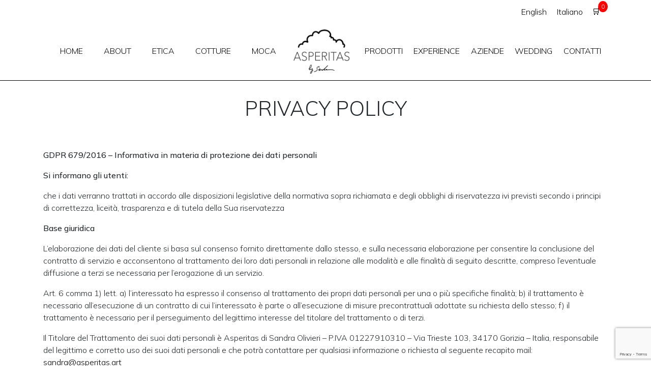

--- FILE ---
content_type: text/html; charset=UTF-8
request_url: https://asperitas.art/privacy-policy/
body_size: 21668
content:
<!DOCTYPE html>
<html lang="it-IT" prefix="og: https://ogp.me/ns#">
	<head>
		<meta charset="UTF-8">
		<meta name="viewport" content="width=device-width, initial-scale=1, shrink-to-fit=no">
		<link rel="profile" href="http://gmpg.org/xfn/11">
		<script data-minify="1" id="cookieyes" type="text/javascript" src="https://asperitas.art/wp-content/cache/min/1/client_data/04a9d5b5b7cba4fb6d09dd46/script.js?ver=1768232705"></script>
<!-- Ottimizzazione per i motori di ricerca di Rank Math - https://rankmath.com/ -->
<title>Privacy policy &ndash; Asperitas</title>
<link data-rocket-prefetch href="https://www.gstatic.com" rel="dns-prefetch">
<link data-rocket-prefetch href="https://cdn-cookieyes.com" rel="dns-prefetch">
<link data-rocket-prefetch href="https://www.googletagmanager.com" rel="dns-prefetch">
<link data-rocket-prefetch href="https://www.google.com" rel="dns-prefetch"><link rel="preload" data-rocket-preload as="image" href="https://asperitas.art/wp-content/uploads/2022/01/logo-asperitas-nero-250.jpg" fetchpriority="high">
<meta name="description" content="GDPR 679/2016 – Informativa in materia di protezione dei dati personali"/>
<meta name="robots" content="follow, index, max-snippet:-1, max-video-preview:-1, max-image-preview:large"/>
<link rel="canonical" href="https://asperitas.art/privacy-policy/" />
<meta property="og:locale" content="it_IT" />
<meta property="og:type" content="article" />
<meta property="og:title" content="Privacy policy &ndash; Asperitas" />
<meta property="og:description" content="GDPR 679/2016 – Informativa in materia di protezione dei dati personali" />
<meta property="og:url" content="https://asperitas.art/privacy-policy/" />
<meta property="og:site_name" content="Asperitas" />
<meta property="og:updated_time" content="2023-07-13T13:57:54+00:00" />
<meta name="twitter:card" content="summary_large_image" />
<meta name="twitter:title" content="Privacy policy &ndash; Asperitas" />
<meta name="twitter:description" content="GDPR 679/2016 – Informativa in materia di protezione dei dati personali" />
<script type="application/ld+json" class="rank-math-schema">{"@context":"https://schema.org","@graph":[{"@type":"BreadcrumbList","@id":"https://asperitas.art/privacy-policy/#breadcrumb","itemListElement":[{"@type":"ListItem","position":"1","item":{"@id":"https://asperitas.art","name":"Home"}},{"@type":"ListItem","position":"2","item":{"@id":"https://asperitas.art/privacy-policy/","name":"Privacy policy"}}]}]}</script>
<!-- /Rank Math WordPress SEO plugin -->

<script type='application/javascript'  id='pys-version-script'>console.log('PixelYourSite Free version 11.1.5.2');</script>

<link rel="alternate" type="application/rss+xml" title="Asperitas &raquo; Feed" href="https://asperitas.art/feed/" />
<link rel="alternate" type="application/rss+xml" title="Asperitas &raquo; Feed dei commenti" href="https://asperitas.art/comments/feed/" />
<link rel="alternate" title="oEmbed (JSON)" type="application/json+oembed" href="https://asperitas.art/wp-json/oembed/1.0/embed?url=https%3A%2F%2Fasperitas.art%2Fprivacy-policy%2F" />
<link rel="alternate" title="oEmbed (XML)" type="text/xml+oembed" href="https://asperitas.art/wp-json/oembed/1.0/embed?url=https%3A%2F%2Fasperitas.art%2Fprivacy-policy%2F&#038;format=xml" />
<style id='wp-img-auto-sizes-contain-inline-css'>
img:is([sizes=auto i],[sizes^="auto," i]){contain-intrinsic-size:3000px 1500px}
/*# sourceURL=wp-img-auto-sizes-contain-inline-css */
</style>
<style id='wp-emoji-styles-inline-css'>

	img.wp-smiley, img.emoji {
		display: inline !important;
		border: none !important;
		box-shadow: none !important;
		height: 1em !important;
		width: 1em !important;
		margin: 0 0.07em !important;
		vertical-align: -0.1em !important;
		background: none !important;
		padding: 0 !important;
	}
/*# sourceURL=wp-emoji-styles-inline-css */
</style>
<link rel='stylesheet' id='wp-block-library-css' href='https://asperitas.art/wp-includes/css/dist/block-library/style.min.css?ver=d972da9275b42a5bcf61b5cce5e308f1' media='all' />
<style id='wp-block-list-inline-css'>
ol,ul{box-sizing:border-box}:root :where(.wp-block-list.has-background){padding:1.25em 2.375em}
/*# sourceURL=https://asperitas.art/wp-includes/blocks/list/style.min.css */
</style>
<style id='wp-block-paragraph-inline-css'>
.is-small-text{font-size:.875em}.is-regular-text{font-size:1em}.is-large-text{font-size:2.25em}.is-larger-text{font-size:3em}.has-drop-cap:not(:focus):first-letter{float:left;font-size:8.4em;font-style:normal;font-weight:100;line-height:.68;margin:.05em .1em 0 0;text-transform:uppercase}body.rtl .has-drop-cap:not(:focus):first-letter{float:none;margin-left:.1em}p.has-drop-cap.has-background{overflow:hidden}:root :where(p.has-background){padding:1.25em 2.375em}:where(p.has-text-color:not(.has-link-color)) a{color:inherit}p.has-text-align-left[style*="writing-mode:vertical-lr"],p.has-text-align-right[style*="writing-mode:vertical-rl"]{rotate:180deg}
/*# sourceURL=https://asperitas.art/wp-includes/blocks/paragraph/style.min.css */
</style>
<style id='wp-block-social-links-inline-css'>
.wp-block-social-links{background:none;box-sizing:border-box;margin-left:0;padding-left:0;padding-right:0;text-indent:0}.wp-block-social-links .wp-social-link a,.wp-block-social-links .wp-social-link a:hover{border-bottom:0;box-shadow:none;text-decoration:none}.wp-block-social-links .wp-social-link svg{height:1em;width:1em}.wp-block-social-links .wp-social-link span:not(.screen-reader-text){font-size:.65em;margin-left:.5em;margin-right:.5em}.wp-block-social-links.has-small-icon-size{font-size:16px}.wp-block-social-links,.wp-block-social-links.has-normal-icon-size{font-size:24px}.wp-block-social-links.has-large-icon-size{font-size:36px}.wp-block-social-links.has-huge-icon-size{font-size:48px}.wp-block-social-links.aligncenter{display:flex;justify-content:center}.wp-block-social-links.alignright{justify-content:flex-end}.wp-block-social-link{border-radius:9999px;display:block}@media not (prefers-reduced-motion){.wp-block-social-link{transition:transform .1s ease}}.wp-block-social-link{height:auto}.wp-block-social-link a{align-items:center;display:flex;line-height:0}.wp-block-social-link:hover{transform:scale(1.1)}.wp-block-social-links .wp-block-social-link.wp-social-link{display:inline-block;margin:0;padding:0}.wp-block-social-links .wp-block-social-link.wp-social-link .wp-block-social-link-anchor,.wp-block-social-links .wp-block-social-link.wp-social-link .wp-block-social-link-anchor svg,.wp-block-social-links .wp-block-social-link.wp-social-link .wp-block-social-link-anchor:active,.wp-block-social-links .wp-block-social-link.wp-social-link .wp-block-social-link-anchor:hover,.wp-block-social-links .wp-block-social-link.wp-social-link .wp-block-social-link-anchor:visited{color:currentColor;fill:currentColor}:where(.wp-block-social-links:not(.is-style-logos-only)) .wp-social-link{background-color:#f0f0f0;color:#444}:where(.wp-block-social-links:not(.is-style-logos-only)) .wp-social-link-amazon{background-color:#f90;color:#fff}:where(.wp-block-social-links:not(.is-style-logos-only)) .wp-social-link-bandcamp{background-color:#1ea0c3;color:#fff}:where(.wp-block-social-links:not(.is-style-logos-only)) .wp-social-link-behance{background-color:#0757fe;color:#fff}:where(.wp-block-social-links:not(.is-style-logos-only)) .wp-social-link-bluesky{background-color:#0a7aff;color:#fff}:where(.wp-block-social-links:not(.is-style-logos-only)) .wp-social-link-codepen{background-color:#1e1f26;color:#fff}:where(.wp-block-social-links:not(.is-style-logos-only)) .wp-social-link-deviantart{background-color:#02e49b;color:#fff}:where(.wp-block-social-links:not(.is-style-logos-only)) .wp-social-link-discord{background-color:#5865f2;color:#fff}:where(.wp-block-social-links:not(.is-style-logos-only)) .wp-social-link-dribbble{background-color:#e94c89;color:#fff}:where(.wp-block-social-links:not(.is-style-logos-only)) .wp-social-link-dropbox{background-color:#4280ff;color:#fff}:where(.wp-block-social-links:not(.is-style-logos-only)) .wp-social-link-etsy{background-color:#f45800;color:#fff}:where(.wp-block-social-links:not(.is-style-logos-only)) .wp-social-link-facebook{background-color:#0866ff;color:#fff}:where(.wp-block-social-links:not(.is-style-logos-only)) .wp-social-link-fivehundredpx{background-color:#000;color:#fff}:where(.wp-block-social-links:not(.is-style-logos-only)) .wp-social-link-flickr{background-color:#0461dd;color:#fff}:where(.wp-block-social-links:not(.is-style-logos-only)) .wp-social-link-foursquare{background-color:#e65678;color:#fff}:where(.wp-block-social-links:not(.is-style-logos-only)) .wp-social-link-github{background-color:#24292d;color:#fff}:where(.wp-block-social-links:not(.is-style-logos-only)) .wp-social-link-goodreads{background-color:#eceadd;color:#382110}:where(.wp-block-social-links:not(.is-style-logos-only)) .wp-social-link-google{background-color:#ea4434;color:#fff}:where(.wp-block-social-links:not(.is-style-logos-only)) .wp-social-link-gravatar{background-color:#1d4fc4;color:#fff}:where(.wp-block-social-links:not(.is-style-logos-only)) .wp-social-link-instagram{background-color:#f00075;color:#fff}:where(.wp-block-social-links:not(.is-style-logos-only)) .wp-social-link-lastfm{background-color:#e21b24;color:#fff}:where(.wp-block-social-links:not(.is-style-logos-only)) .wp-social-link-linkedin{background-color:#0d66c2;color:#fff}:where(.wp-block-social-links:not(.is-style-logos-only)) .wp-social-link-mastodon{background-color:#3288d4;color:#fff}:where(.wp-block-social-links:not(.is-style-logos-only)) .wp-social-link-medium{background-color:#000;color:#fff}:where(.wp-block-social-links:not(.is-style-logos-only)) .wp-social-link-meetup{background-color:#f6405f;color:#fff}:where(.wp-block-social-links:not(.is-style-logos-only)) .wp-social-link-patreon{background-color:#000;color:#fff}:where(.wp-block-social-links:not(.is-style-logos-only)) .wp-social-link-pinterest{background-color:#e60122;color:#fff}:where(.wp-block-social-links:not(.is-style-logos-only)) .wp-social-link-pocket{background-color:#ef4155;color:#fff}:where(.wp-block-social-links:not(.is-style-logos-only)) .wp-social-link-reddit{background-color:#ff4500;color:#fff}:where(.wp-block-social-links:not(.is-style-logos-only)) .wp-social-link-skype{background-color:#0478d7;color:#fff}:where(.wp-block-social-links:not(.is-style-logos-only)) .wp-social-link-snapchat{background-color:#fefc00;color:#fff;stroke:#000}:where(.wp-block-social-links:not(.is-style-logos-only)) .wp-social-link-soundcloud{background-color:#ff5600;color:#fff}:where(.wp-block-social-links:not(.is-style-logos-only)) .wp-social-link-spotify{background-color:#1bd760;color:#fff}:where(.wp-block-social-links:not(.is-style-logos-only)) .wp-social-link-telegram{background-color:#2aabee;color:#fff}:where(.wp-block-social-links:not(.is-style-logos-only)) .wp-social-link-threads{background-color:#000;color:#fff}:where(.wp-block-social-links:not(.is-style-logos-only)) .wp-social-link-tiktok{background-color:#000;color:#fff}:where(.wp-block-social-links:not(.is-style-logos-only)) .wp-social-link-tumblr{background-color:#011835;color:#fff}:where(.wp-block-social-links:not(.is-style-logos-only)) .wp-social-link-twitch{background-color:#6440a4;color:#fff}:where(.wp-block-social-links:not(.is-style-logos-only)) .wp-social-link-twitter{background-color:#1da1f2;color:#fff}:where(.wp-block-social-links:not(.is-style-logos-only)) .wp-social-link-vimeo{background-color:#1eb7ea;color:#fff}:where(.wp-block-social-links:not(.is-style-logos-only)) .wp-social-link-vk{background-color:#4680c2;color:#fff}:where(.wp-block-social-links:not(.is-style-logos-only)) .wp-social-link-wordpress{background-color:#3499cd;color:#fff}:where(.wp-block-social-links:not(.is-style-logos-only)) .wp-social-link-whatsapp{background-color:#25d366;color:#fff}:where(.wp-block-social-links:not(.is-style-logos-only)) .wp-social-link-x{background-color:#000;color:#fff}:where(.wp-block-social-links:not(.is-style-logos-only)) .wp-social-link-yelp{background-color:#d32422;color:#fff}:where(.wp-block-social-links:not(.is-style-logos-only)) .wp-social-link-youtube{background-color:red;color:#fff}:where(.wp-block-social-links.is-style-logos-only) .wp-social-link{background:none}:where(.wp-block-social-links.is-style-logos-only) .wp-social-link svg{height:1.25em;width:1.25em}:where(.wp-block-social-links.is-style-logos-only) .wp-social-link-amazon{color:#f90}:where(.wp-block-social-links.is-style-logos-only) .wp-social-link-bandcamp{color:#1ea0c3}:where(.wp-block-social-links.is-style-logos-only) .wp-social-link-behance{color:#0757fe}:where(.wp-block-social-links.is-style-logos-only) .wp-social-link-bluesky{color:#0a7aff}:where(.wp-block-social-links.is-style-logos-only) .wp-social-link-codepen{color:#1e1f26}:where(.wp-block-social-links.is-style-logos-only) .wp-social-link-deviantart{color:#02e49b}:where(.wp-block-social-links.is-style-logos-only) .wp-social-link-discord{color:#5865f2}:where(.wp-block-social-links.is-style-logos-only) .wp-social-link-dribbble{color:#e94c89}:where(.wp-block-social-links.is-style-logos-only) .wp-social-link-dropbox{color:#4280ff}:where(.wp-block-social-links.is-style-logos-only) .wp-social-link-etsy{color:#f45800}:where(.wp-block-social-links.is-style-logos-only) .wp-social-link-facebook{color:#0866ff}:where(.wp-block-social-links.is-style-logos-only) .wp-social-link-fivehundredpx{color:#000}:where(.wp-block-social-links.is-style-logos-only) .wp-social-link-flickr{color:#0461dd}:where(.wp-block-social-links.is-style-logos-only) .wp-social-link-foursquare{color:#e65678}:where(.wp-block-social-links.is-style-logos-only) .wp-social-link-github{color:#24292d}:where(.wp-block-social-links.is-style-logos-only) .wp-social-link-goodreads{color:#382110}:where(.wp-block-social-links.is-style-logos-only) .wp-social-link-google{color:#ea4434}:where(.wp-block-social-links.is-style-logos-only) .wp-social-link-gravatar{color:#1d4fc4}:where(.wp-block-social-links.is-style-logos-only) .wp-social-link-instagram{color:#f00075}:where(.wp-block-social-links.is-style-logos-only) .wp-social-link-lastfm{color:#e21b24}:where(.wp-block-social-links.is-style-logos-only) .wp-social-link-linkedin{color:#0d66c2}:where(.wp-block-social-links.is-style-logos-only) .wp-social-link-mastodon{color:#3288d4}:where(.wp-block-social-links.is-style-logos-only) .wp-social-link-medium{color:#000}:where(.wp-block-social-links.is-style-logos-only) .wp-social-link-meetup{color:#f6405f}:where(.wp-block-social-links.is-style-logos-only) .wp-social-link-patreon{color:#000}:where(.wp-block-social-links.is-style-logos-only) .wp-social-link-pinterest{color:#e60122}:where(.wp-block-social-links.is-style-logos-only) .wp-social-link-pocket{color:#ef4155}:where(.wp-block-social-links.is-style-logos-only) .wp-social-link-reddit{color:#ff4500}:where(.wp-block-social-links.is-style-logos-only) .wp-social-link-skype{color:#0478d7}:where(.wp-block-social-links.is-style-logos-only) .wp-social-link-snapchat{color:#fff;stroke:#000}:where(.wp-block-social-links.is-style-logos-only) .wp-social-link-soundcloud{color:#ff5600}:where(.wp-block-social-links.is-style-logos-only) .wp-social-link-spotify{color:#1bd760}:where(.wp-block-social-links.is-style-logos-only) .wp-social-link-telegram{color:#2aabee}:where(.wp-block-social-links.is-style-logos-only) .wp-social-link-threads{color:#000}:where(.wp-block-social-links.is-style-logos-only) .wp-social-link-tiktok{color:#000}:where(.wp-block-social-links.is-style-logos-only) .wp-social-link-tumblr{color:#011835}:where(.wp-block-social-links.is-style-logos-only) .wp-social-link-twitch{color:#6440a4}:where(.wp-block-social-links.is-style-logos-only) .wp-social-link-twitter{color:#1da1f2}:where(.wp-block-social-links.is-style-logos-only) .wp-social-link-vimeo{color:#1eb7ea}:where(.wp-block-social-links.is-style-logos-only) .wp-social-link-vk{color:#4680c2}:where(.wp-block-social-links.is-style-logos-only) .wp-social-link-whatsapp{color:#25d366}:where(.wp-block-social-links.is-style-logos-only) .wp-social-link-wordpress{color:#3499cd}:where(.wp-block-social-links.is-style-logos-only) .wp-social-link-x{color:#000}:where(.wp-block-social-links.is-style-logos-only) .wp-social-link-yelp{color:#d32422}:where(.wp-block-social-links.is-style-logos-only) .wp-social-link-youtube{color:red}.wp-block-social-links.is-style-pill-shape .wp-social-link{width:auto}:root :where(.wp-block-social-links .wp-social-link a){padding:.25em}:root :where(.wp-block-social-links.is-style-logos-only .wp-social-link a){padding:0}:root :where(.wp-block-social-links.is-style-pill-shape .wp-social-link a){padding-left:.6666666667em;padding-right:.6666666667em}.wp-block-social-links:not(.has-icon-color):not(.has-icon-background-color) .wp-social-link-snapchat .wp-block-social-link-label{color:#000}
/*# sourceURL=https://asperitas.art/wp-includes/blocks/social-links/style.min.css */
</style>
<link data-minify="1" rel='stylesheet' id='wc-blocks-style-css' href='https://asperitas.art/wp-content/cache/min/1/wp-content/plugins/woocommerce/assets/client/blocks/wc-blocks.css?ver=1768232705' media='all' />
<style id='global-styles-inline-css'>
:root{--wp--preset--aspect-ratio--square: 1;--wp--preset--aspect-ratio--4-3: 4/3;--wp--preset--aspect-ratio--3-4: 3/4;--wp--preset--aspect-ratio--3-2: 3/2;--wp--preset--aspect-ratio--2-3: 2/3;--wp--preset--aspect-ratio--16-9: 16/9;--wp--preset--aspect-ratio--9-16: 9/16;--wp--preset--color--black: #000000;--wp--preset--color--cyan-bluish-gray: #abb8c3;--wp--preset--color--white: #fff;--wp--preset--color--pale-pink: #f78da7;--wp--preset--color--vivid-red: #cf2e2e;--wp--preset--color--luminous-vivid-orange: #ff6900;--wp--preset--color--luminous-vivid-amber: #fcb900;--wp--preset--color--light-green-cyan: #7bdcb5;--wp--preset--color--vivid-green-cyan: #00d084;--wp--preset--color--pale-cyan-blue: #8ed1fc;--wp--preset--color--vivid-cyan-blue: #0693e3;--wp--preset--color--vivid-purple: #9b51e0;--wp--preset--color--blue: #007bff;--wp--preset--color--indigo: #6610f2;--wp--preset--color--purple: #D1D2D4;--wp--preset--color--pink: #e83e8c;--wp--preset--color--red: #dc3545;--wp--preset--color--orange: #fd7e14;--wp--preset--color--yellow: #ffc107;--wp--preset--color--green: #28a745;--wp--preset--color--teal: #20c997;--wp--preset--color--cyan: #17a2b8;--wp--preset--color--gray: #6c757d;--wp--preset--color--gray-dark: #343a40;--wp--preset--gradient--vivid-cyan-blue-to-vivid-purple: linear-gradient(135deg,rgb(6,147,227) 0%,rgb(155,81,224) 100%);--wp--preset--gradient--light-green-cyan-to-vivid-green-cyan: linear-gradient(135deg,rgb(122,220,180) 0%,rgb(0,208,130) 100%);--wp--preset--gradient--luminous-vivid-amber-to-luminous-vivid-orange: linear-gradient(135deg,rgb(252,185,0) 0%,rgb(255,105,0) 100%);--wp--preset--gradient--luminous-vivid-orange-to-vivid-red: linear-gradient(135deg,rgb(255,105,0) 0%,rgb(207,46,46) 100%);--wp--preset--gradient--very-light-gray-to-cyan-bluish-gray: linear-gradient(135deg,rgb(238,238,238) 0%,rgb(169,184,195) 100%);--wp--preset--gradient--cool-to-warm-spectrum: linear-gradient(135deg,rgb(74,234,220) 0%,rgb(151,120,209) 20%,rgb(207,42,186) 40%,rgb(238,44,130) 60%,rgb(251,105,98) 80%,rgb(254,248,76) 100%);--wp--preset--gradient--blush-light-purple: linear-gradient(135deg,rgb(255,206,236) 0%,rgb(152,150,240) 100%);--wp--preset--gradient--blush-bordeaux: linear-gradient(135deg,rgb(254,205,165) 0%,rgb(254,45,45) 50%,rgb(107,0,62) 100%);--wp--preset--gradient--luminous-dusk: linear-gradient(135deg,rgb(255,203,112) 0%,rgb(199,81,192) 50%,rgb(65,88,208) 100%);--wp--preset--gradient--pale-ocean: linear-gradient(135deg,rgb(255,245,203) 0%,rgb(182,227,212) 50%,rgb(51,167,181) 100%);--wp--preset--gradient--electric-grass: linear-gradient(135deg,rgb(202,248,128) 0%,rgb(113,206,126) 100%);--wp--preset--gradient--midnight: linear-gradient(135deg,rgb(2,3,129) 0%,rgb(40,116,252) 100%);--wp--preset--font-size--small: 13px;--wp--preset--font-size--medium: 20px;--wp--preset--font-size--large: 36px;--wp--preset--font-size--x-large: 42px;--wp--preset--spacing--20: 0.44rem;--wp--preset--spacing--30: 0.67rem;--wp--preset--spacing--40: 1rem;--wp--preset--spacing--50: 1.5rem;--wp--preset--spacing--60: 2.25rem;--wp--preset--spacing--70: 3.38rem;--wp--preset--spacing--80: 5.06rem;--wp--preset--shadow--natural: 6px 6px 9px rgba(0, 0, 0, 0.2);--wp--preset--shadow--deep: 12px 12px 50px rgba(0, 0, 0, 0.4);--wp--preset--shadow--sharp: 6px 6px 0px rgba(0, 0, 0, 0.2);--wp--preset--shadow--outlined: 6px 6px 0px -3px rgb(255, 255, 255), 6px 6px rgb(0, 0, 0);--wp--preset--shadow--crisp: 6px 6px 0px rgb(0, 0, 0);}:where(.is-layout-flex){gap: 0.5em;}:where(.is-layout-grid){gap: 0.5em;}body .is-layout-flex{display: flex;}.is-layout-flex{flex-wrap: wrap;align-items: center;}.is-layout-flex > :is(*, div){margin: 0;}body .is-layout-grid{display: grid;}.is-layout-grid > :is(*, div){margin: 0;}:where(.wp-block-columns.is-layout-flex){gap: 2em;}:where(.wp-block-columns.is-layout-grid){gap: 2em;}:where(.wp-block-post-template.is-layout-flex){gap: 1.25em;}:where(.wp-block-post-template.is-layout-grid){gap: 1.25em;}.has-black-color{color: var(--wp--preset--color--black) !important;}.has-cyan-bluish-gray-color{color: var(--wp--preset--color--cyan-bluish-gray) !important;}.has-white-color{color: var(--wp--preset--color--white) !important;}.has-pale-pink-color{color: var(--wp--preset--color--pale-pink) !important;}.has-vivid-red-color{color: var(--wp--preset--color--vivid-red) !important;}.has-luminous-vivid-orange-color{color: var(--wp--preset--color--luminous-vivid-orange) !important;}.has-luminous-vivid-amber-color{color: var(--wp--preset--color--luminous-vivid-amber) !important;}.has-light-green-cyan-color{color: var(--wp--preset--color--light-green-cyan) !important;}.has-vivid-green-cyan-color{color: var(--wp--preset--color--vivid-green-cyan) !important;}.has-pale-cyan-blue-color{color: var(--wp--preset--color--pale-cyan-blue) !important;}.has-vivid-cyan-blue-color{color: var(--wp--preset--color--vivid-cyan-blue) !important;}.has-vivid-purple-color{color: var(--wp--preset--color--vivid-purple) !important;}.has-black-background-color{background-color: var(--wp--preset--color--black) !important;}.has-cyan-bluish-gray-background-color{background-color: var(--wp--preset--color--cyan-bluish-gray) !important;}.has-white-background-color{background-color: var(--wp--preset--color--white) !important;}.has-pale-pink-background-color{background-color: var(--wp--preset--color--pale-pink) !important;}.has-vivid-red-background-color{background-color: var(--wp--preset--color--vivid-red) !important;}.has-luminous-vivid-orange-background-color{background-color: var(--wp--preset--color--luminous-vivid-orange) !important;}.has-luminous-vivid-amber-background-color{background-color: var(--wp--preset--color--luminous-vivid-amber) !important;}.has-light-green-cyan-background-color{background-color: var(--wp--preset--color--light-green-cyan) !important;}.has-vivid-green-cyan-background-color{background-color: var(--wp--preset--color--vivid-green-cyan) !important;}.has-pale-cyan-blue-background-color{background-color: var(--wp--preset--color--pale-cyan-blue) !important;}.has-vivid-cyan-blue-background-color{background-color: var(--wp--preset--color--vivid-cyan-blue) !important;}.has-vivid-purple-background-color{background-color: var(--wp--preset--color--vivid-purple) !important;}.has-black-border-color{border-color: var(--wp--preset--color--black) !important;}.has-cyan-bluish-gray-border-color{border-color: var(--wp--preset--color--cyan-bluish-gray) !important;}.has-white-border-color{border-color: var(--wp--preset--color--white) !important;}.has-pale-pink-border-color{border-color: var(--wp--preset--color--pale-pink) !important;}.has-vivid-red-border-color{border-color: var(--wp--preset--color--vivid-red) !important;}.has-luminous-vivid-orange-border-color{border-color: var(--wp--preset--color--luminous-vivid-orange) !important;}.has-luminous-vivid-amber-border-color{border-color: var(--wp--preset--color--luminous-vivid-amber) !important;}.has-light-green-cyan-border-color{border-color: var(--wp--preset--color--light-green-cyan) !important;}.has-vivid-green-cyan-border-color{border-color: var(--wp--preset--color--vivid-green-cyan) !important;}.has-pale-cyan-blue-border-color{border-color: var(--wp--preset--color--pale-cyan-blue) !important;}.has-vivid-cyan-blue-border-color{border-color: var(--wp--preset--color--vivid-cyan-blue) !important;}.has-vivid-purple-border-color{border-color: var(--wp--preset--color--vivid-purple) !important;}.has-vivid-cyan-blue-to-vivid-purple-gradient-background{background: var(--wp--preset--gradient--vivid-cyan-blue-to-vivid-purple) !important;}.has-light-green-cyan-to-vivid-green-cyan-gradient-background{background: var(--wp--preset--gradient--light-green-cyan-to-vivid-green-cyan) !important;}.has-luminous-vivid-amber-to-luminous-vivid-orange-gradient-background{background: var(--wp--preset--gradient--luminous-vivid-amber-to-luminous-vivid-orange) !important;}.has-luminous-vivid-orange-to-vivid-red-gradient-background{background: var(--wp--preset--gradient--luminous-vivid-orange-to-vivid-red) !important;}.has-very-light-gray-to-cyan-bluish-gray-gradient-background{background: var(--wp--preset--gradient--very-light-gray-to-cyan-bluish-gray) !important;}.has-cool-to-warm-spectrum-gradient-background{background: var(--wp--preset--gradient--cool-to-warm-spectrum) !important;}.has-blush-light-purple-gradient-background{background: var(--wp--preset--gradient--blush-light-purple) !important;}.has-blush-bordeaux-gradient-background{background: var(--wp--preset--gradient--blush-bordeaux) !important;}.has-luminous-dusk-gradient-background{background: var(--wp--preset--gradient--luminous-dusk) !important;}.has-pale-ocean-gradient-background{background: var(--wp--preset--gradient--pale-ocean) !important;}.has-electric-grass-gradient-background{background: var(--wp--preset--gradient--electric-grass) !important;}.has-midnight-gradient-background{background: var(--wp--preset--gradient--midnight) !important;}.has-small-font-size{font-size: var(--wp--preset--font-size--small) !important;}.has-medium-font-size{font-size: var(--wp--preset--font-size--medium) !important;}.has-large-font-size{font-size: var(--wp--preset--font-size--large) !important;}.has-x-large-font-size{font-size: var(--wp--preset--font-size--x-large) !important;}
/*# sourceURL=global-styles-inline-css */
</style>
<style id='core-block-supports-inline-css'>
.wp-container-core-social-links-is-layout-16018d1d{justify-content:center;}
/*# sourceURL=core-block-supports-inline-css */
</style>

<style id='classic-theme-styles-inline-css'>
/*! This file is auto-generated */
.wp-block-button__link{color:#fff;background-color:#32373c;border-radius:9999px;box-shadow:none;text-decoration:none;padding:calc(.667em + 2px) calc(1.333em + 2px);font-size:1.125em}.wp-block-file__button{background:#32373c;color:#fff;text-decoration:none}
/*# sourceURL=/wp-includes/css/classic-themes.min.css */
</style>
<link data-minify="1" rel='stylesheet' id='dashicons-css' href='https://asperitas.art/wp-content/cache/min/1/wp-includes/css/dashicons.min.css?ver=1768232705' media='all' />
<link data-minify="1" rel='stylesheet' id='pgc-simply-gallery-plugin-lightbox-style-css' href='https://asperitas.art/wp-content/cache/min/1/wp-content/plugins/simply-gallery-block/plugins/pgc_sgb_lightbox.min.style.css?ver=1768232705' media='all' />
<link data-minify="1" rel='stylesheet' id='pb-accordion-blocks-style-css' href='https://asperitas.art/wp-content/cache/min/1/wp-content/plugins/accordion-blocks/build/index.css?ver=1768232705' media='all' />
<link data-minify="1" rel='stylesheet' id='bookings-for-woocommerce-css' href='https://asperitas.art/wp-content/cache/min/1/wp-content/plugins/mwb-bookings-for-woocommerce/public/css/mwb-public.css?ver=1768232705' media='all' />
<link rel='stylesheet' id='flatpickercss-css' href='https://asperitas.art/wp-content/plugins/mwb-bookings-for-woocommerce/package/lib/flatpickr/dist/flatpickr.min.css?ver=3.10.2' media='all' />
<link data-minify="1" rel='stylesheet' id='mwb-mbfw-select2-css-css' href='https://asperitas.art/wp-content/cache/min/1/wp-content/plugins/mwb-bookings-for-woocommerce/package/lib/select-2/mwb-bookings-for-woocommerce-select2.css?ver=1768232705' media='all' />
<link data-minify="1" rel='stylesheet' id='bookings-for-woocommerceglobal_form-css' href='https://asperitas.art/wp-content/cache/min/1/wp-content/plugins/mwb-bookings-for-woocommerce/public/css/mwb-public-form.css?ver=1768232705' media='all' />
<link data-minify="1" rel='stylesheet' id='bookings-for-woocommercecommon-css' href='https://asperitas.art/wp-content/cache/min/1/wp-content/plugins/mwb-bookings-for-woocommerce/common/css/mwb-bookings-for-woocommerce-common.css?ver=1768232705' media='all' />
<link rel='stylesheet' id='mwb-mbfw-common-custom-css-css' href='https://asperitas.art/wp-content/plugins/mwb-bookings-for-woocommerce/common/css/mwb-common.min.css?ver=3.10.2' media='all' />
<link rel='stylesheet' id='mwb-mbfw-time-picker-css-css' href='https://asperitas.art/wp-content/plugins/mwb-bookings-for-woocommerce/package/lib/user-friendly-time-picker/dist/css/timepicker.min.css?ver=3.10.2' media='all' />
<link data-minify="1" rel='stylesheet' id='jquery-ui-css' href='https://asperitas.art/wp-content/cache/min/1/wp-content/plugins/mwb-bookings-for-woocommerce/package/lib/jquery-ui-css/jquery-ui.css?ver=1768232705' media='all' />
<link rel='stylesheet' id='datetime-picker-css-css' href='https://asperitas.art/wp-content/plugins/mwb-bookings-for-woocommerce/package/lib/datetimepicker-master/build/jquery.datetimepicker.min.css?ver=3.10.2' media='all' />
<link data-minify="1" rel='stylesheet' id='mwb-bfwp-multi-date-picker-css-css' href='https://asperitas.art/wp-content/cache/min/1/wp-content/plugins/mwb-bookings-for-woocommerce/package/lib/multiple-datepicker/jquery-ui.multidatespicker.css?ver=1768232705' media='all' />
<link data-minify="1" rel='stylesheet' id='woocommerce-layout-css' href='https://asperitas.art/wp-content/cache/min/1/wp-content/plugins/woocommerce/assets/css/woocommerce-layout.css?ver=1768232705' media='all' />
<link data-minify="1" rel='stylesheet' id='woocommerce-smallscreen-css' href='https://asperitas.art/wp-content/cache/min/1/wp-content/plugins/woocommerce/assets/css/woocommerce-smallscreen.css?ver=1768232705' media='only screen and (max-width: 768px)' />
<link data-minify="1" rel='stylesheet' id='woocommerce-general-css' href='https://asperitas.art/wp-content/cache/min/1/wp-content/plugins/woocommerce/assets/css/woocommerce.css?ver=1768232705' media='all' />
<style id='woocommerce-inline-inline-css'>
.woocommerce form .form-row .required { visibility: visible; }
/*# sourceURL=woocommerce-inline-inline-css */
</style>
<link rel='stylesheet' id='wpml-legacy-horizontal-list-0-css' href='https://asperitas.art/wp-content/plugins/sitepress-multilingual-cms/templates/language-switchers/legacy-list-horizontal/style.min.css?ver=1' media='all' />
<link data-minify="1" rel='stylesheet' id='understrap-styles-css' href='https://asperitas.art/wp-content/cache/min/1/wp-content/themes/asperitas/css/theme.min.css?ver=1768232705' media='all' />
<script id="jquery-core-js-extra">
var aagb_local_object = {"ajax_url":"https://asperitas.art/wp-admin/admin-ajax.php","nonce":"ae2429936f","licensing":"","assets":"https://asperitas.art/wp-content/plugins/advanced-accordion-block/assets/"};
var pysFacebookRest = {"restApiUrl":"https://asperitas.art/wp-json/pys-facebook/v1/event","debug":""};
//# sourceURL=jquery-core-js-extra
</script>
<script src="https://asperitas.art/wp-includes/js/jquery/jquery.min.js?ver=3.7.1" id="jquery-core-js"></script>
<script src="https://asperitas.art/wp-includes/js/jquery/jquery-migrate.min.js?ver=3.4.1" id="jquery-migrate-js"></script>
<script id="bookings-for-woocommercecommon-js-extra">
var mbfw_common_param = {"ajaxurl":"https://asperitas.art/wp-admin/admin-ajax.php"};
//# sourceURL=bookings-for-woocommercecommon-js-extra
</script>
<script data-minify="1" src="https://asperitas.art/wp-content/cache/min/1/wp-content/plugins/mwb-bookings-for-woocommerce/common/js/mwb-bookings-for-woocommerce-common.js?ver=1768232705" id="bookings-for-woocommercecommon-js"></script>
<script src="https://asperitas.art/wp-content/plugins/woocommerce/assets/js/jquery-blockui/jquery.blockUI.min.js?ver=2.7.0-wc.10.4.3" id="wc-jquery-blockui-js" defer data-wp-strategy="defer"></script>
<script src="https://asperitas.art/wp-content/plugins/woocommerce/assets/js/js-cookie/js.cookie.min.js?ver=2.1.4-wc.10.4.3" id="wc-js-cookie-js" defer data-wp-strategy="defer"></script>
<script id="woocommerce-js-extra">
var woocommerce_params = {"ajax_url":"/wp-admin/admin-ajax.php","wc_ajax_url":"/?wc-ajax=%%endpoint%%","i18n_password_show":"Mostra password","i18n_password_hide":"Nascondi password"};
//# sourceURL=woocommerce-js-extra
</script>
<script src="https://asperitas.art/wp-content/plugins/woocommerce/assets/js/frontend/woocommerce.min.js?ver=10.4.3" id="woocommerce-js" defer data-wp-strategy="defer"></script>
<script src="https://asperitas.art/wp-content/plugins/pixelyoursite/dist/scripts/jquery.bind-first-0.2.3.min.js?ver=0.2.3" id="jquery-bind-first-js"></script>
<script src="https://asperitas.art/wp-content/plugins/pixelyoursite/dist/scripts/js.cookie-2.1.3.min.js?ver=2.1.3" id="js-cookie-pys-js"></script>
<script src="https://asperitas.art/wp-content/plugins/pixelyoursite/dist/scripts/tld.min.js?ver=2.3.1" id="js-tld-js"></script>
<script id="pys-js-extra">
var pysOptions = {"staticEvents":{"facebook":{"init_event":[{"delay":0,"type":"static","ajaxFire":false,"name":"PageView","pixelIds":["319554544292305"],"eventID":"65759142-27d8-49c7-93a9-0718ca71b929","params":{"page_title":"Privacy policy","post_type":"page","post_id":9989,"plugin":"PixelYourSite","user_role":"guest","event_url":"asperitas.art/privacy-policy/"},"e_id":"init_event","ids":[],"hasTimeWindow":false,"timeWindow":0,"woo_order":"","edd_order":""}]}},"dynamicEvents":[],"triggerEvents":[],"triggerEventTypes":[],"facebook":{"pixelIds":["319554544292305"],"advancedMatching":{"external_id":"edbacabdddffacccedabb"},"advancedMatchingEnabled":true,"removeMetadata":false,"wooVariableAsSimple":false,"serverApiEnabled":true,"wooCRSendFromServer":false,"send_external_id":null,"enabled_medical":false,"do_not_track_medical_param":["event_url","post_title","page_title","landing_page","content_name","categories","category_name","tags"],"meta_ldu":false},"debug":"","siteUrl":"https://asperitas.art","ajaxUrl":"https://asperitas.art/wp-admin/admin-ajax.php","ajax_event":"8c20212bce","enable_remove_download_url_param":"1","cookie_duration":"7","last_visit_duration":"60","enable_success_send_form":"","ajaxForServerEvent":"1","ajaxForServerStaticEvent":"1","useSendBeacon":"1","send_external_id":"1","external_id_expire":"180","track_cookie_for_subdomains":"1","google_consent_mode":"1","gdpr":{"ajax_enabled":true,"all_disabled_by_api":false,"facebook_disabled_by_api":false,"analytics_disabled_by_api":false,"google_ads_disabled_by_api":false,"pinterest_disabled_by_api":false,"bing_disabled_by_api":false,"reddit_disabled_by_api":false,"externalID_disabled_by_api":false,"facebook_prior_consent_enabled":true,"analytics_prior_consent_enabled":true,"google_ads_prior_consent_enabled":null,"pinterest_prior_consent_enabled":true,"bing_prior_consent_enabled":true,"cookiebot_integration_enabled":false,"cookiebot_facebook_consent_category":"marketing","cookiebot_analytics_consent_category":"statistics","cookiebot_tiktok_consent_category":"marketing","cookiebot_google_ads_consent_category":"marketing","cookiebot_pinterest_consent_category":"marketing","cookiebot_bing_consent_category":"marketing","consent_magic_integration_enabled":false,"real_cookie_banner_integration_enabled":false,"cookie_notice_integration_enabled":false,"cookie_law_info_integration_enabled":true,"analytics_storage":{"enabled":true,"value":"granted","filter":false},"ad_storage":{"enabled":true,"value":"granted","filter":false},"ad_user_data":{"enabled":true,"value":"granted","filter":false},"ad_personalization":{"enabled":true,"value":"granted","filter":false}},"cookie":{"disabled_all_cookie":false,"disabled_start_session_cookie":false,"disabled_advanced_form_data_cookie":false,"disabled_landing_page_cookie":false,"disabled_first_visit_cookie":false,"disabled_trafficsource_cookie":false,"disabled_utmTerms_cookie":false,"disabled_utmId_cookie":false},"tracking_analytics":{"TrafficSource":"direct","TrafficLanding":"undefined","TrafficUtms":[],"TrafficUtmsId":[]},"GATags":{"ga_datalayer_type":"default","ga_datalayer_name":"dataLayerPYS"},"woo":{"enabled":true,"enabled_save_data_to_orders":true,"addToCartOnButtonEnabled":true,"addToCartOnButtonValueEnabled":true,"addToCartOnButtonValueOption":"price","singleProductId":null,"removeFromCartSelector":"form.woocommerce-cart-form .remove","addToCartCatchMethod":"add_cart_hook","is_order_received_page":false,"containOrderId":false},"edd":{"enabled":false},"cache_bypass":"1768734889"};
//# sourceURL=pys-js-extra
</script>
<script data-minify="1" src="https://asperitas.art/wp-content/cache/min/1/wp-content/plugins/pixelyoursite/dist/scripts/public.js?ver=1768232706" id="pys-js"></script>
<link rel="https://api.w.org/" href="https://asperitas.art/wp-json/" /><link rel="alternate" title="JSON" type="application/json" href="https://asperitas.art/wp-json/wp/v2/pages/9989" /><link rel="EditURI" type="application/rsd+xml" title="RSD" href="https://asperitas.art/xmlrpc.php?rsd" />

<link rel='shortlink' href='https://asperitas.art/?p=9989' />
<noscript><style>.simply-gallery-amp{ display: block !important; }</style></noscript><noscript><style>.sgb-preloader{ display: none !important; }</style></noscript><meta name="generator" content="WPML ver:4.8.6 stt:1,27;" />
<meta name="ti-site-data" content="eyJyIjoiMTowITc6MCEzMDowIiwibyI6Imh0dHBzOlwvXC9hc3Blcml0YXMuYXJ0XC93cC1hZG1pblwvYWRtaW4tYWpheC5waHA/YWN0aW9uPXRpX29ubGluZV91c2Vyc19nb29nbGUmYW1wO3A9JTJGcHJpdmFjeS1wb2xpY3klMkYmYW1wO193cG5vbmNlPTNkMjEyMjFjNmUifQ==" /><meta name="mobile-web-app-capable" content="yes">
<meta name="apple-mobile-web-app-capable" content="yes">
<meta name="apple-mobile-web-app-title" content="Asperitas - Ceramic art">
	<noscript><style>.woocommerce-product-gallery{ opacity: 1 !important; }</style></noscript>
	<link rel="icon" href="https://asperitas.art/wp-content/uploads/2022/02/cropped-favicon-asperitas--32x32.png" sizes="32x32" />
<link rel="icon" href="https://asperitas.art/wp-content/uploads/2022/02/cropped-favicon-asperitas--192x192.png" sizes="192x192" />
<link rel="apple-touch-icon" href="https://asperitas.art/wp-content/uploads/2022/02/cropped-favicon-asperitas--180x180.png" />
<meta name="msapplication-TileImage" content="https://asperitas.art/wp-content/uploads/2022/02/cropped-favicon-asperitas--270x270.png" />
		<style id="wp-custom-css">
			#main-nav {
    background: #fff;
}
#left-menu, #right-menu {
    justify-content: space-evenly !important;
}
.sale .onsale{
	background:#d1d2d4;
	padding: 17px 9px;
	border-radius: 50%;
	width: 80px;
	height: 80px;
	line-height: 74px !important;
}
.contenuto-popup, .campi-affiancati {
    display: flex;
    align-items: center;
    grid-gap: 20px;
}
.immagine-popup, .testo-popup {
    width: 50%;
}
.meta {
    width: 50%;
	  float: left;
}
.navbar-expand-lg .navbar-nav .nav-link {
    border-bottom: 2px solid #ffffff;
}
.navbar-expand-lg .navbar-nav .nav-link:hover {
    border-bottom: 2px solid #000000;
}
.wpcf7-submit {
    color: #000000!important;
    background-color: #888888!important;
}
#wrapper-footer-full {
	border-top: unset;
}
.wp-block-button__link {
	width:unset;
}
.mbfw-total-listing-single-page__wrapper {
    display: none !important;
}
.mbfw-total-listing-single-page__wrapper.mbfw-total-cost__wrapper {
    display: flex !important;
}
section.related.products {
    clear: both;
}
.btn-outline-primary, .woocommerce ul.products li.product .button {
    color: #212529;
    background-color: #d1d2d4;
    border-color: #d1d2d4;
}
.woocommerce ul.products li.product .button {
	width:100%;
	text-align: center;
	font-weight: normal;
}
.btn-outline-primary:hover, .woocommerce ul.products li.product .button:hover {
    text-decoration: underline!important;
}
.woocommerce div.product form.cart .variations select {
    padding: 0 10px;
}
.icona-carrello, .icona-carrello-fa {
    position: relative;
    display: inline-block;
    text-decoration: none;
	  margin-right:15px;
	  margin-top:10px;
}
.icona-carrello .count, .icona-carrello-fa .count {
    background: red;
    color: white;
    border-radius: 50%;
    padding: 2px 6px;
    font-size: 12px;
    position: absolute;
    top: -8px;
    right: -15px;
}
#customer_details .col-sm-7 {
    max-width: 100% !important;
    flex: 100%;
}

@media screen and (max-width: 600px) {
	.contenuto-popup, .campi-affiancati {
    display: block;
  }
  .immagine-popup, .testo-popup {
    width: 100%;
  }
	.meta {
    width: 100%;
	  float: unset;
  }
}		</style>
				<!-- Global site tag (gtag.js) - Google Analytics -->
		<script async src="https://www.googletagmanager.com/gtag/js?id=G-S6F8Z7W5WX"></script>
		<script>
		  window.dataLayer = window.dataLayer || [];
		  function gtag(){dataLayer.push(arguments);}
		  gtag('js', new Date());

		  gtag('config', 'G-S6F8Z7W5WX', { 'anonymize_ip': true });
		</script>
			
	<link data-minify="1" rel='stylesheet' id='contact-form-7-css' href='https://asperitas.art/wp-content/cache/min/1/wp-content/plugins/contact-form-7/includes/css/styles.css?ver=1768232705' media='all' />
<meta name="generator" content="WP Rocket 3.20.3" data-wpr-features="wpr_minify_js wpr_preconnect_external_domains wpr_oci wpr_minify_css wpr_preload_links wpr_desktop" /></head>
	<body class="wp-singular page-template-default page page-id-9989 wp-custom-logo wp-embed-responsive wp-theme-asperitas theme-asperitas woocommerce-no-js understrap-has-sidebar" itemscope itemtype="http://schema.org/WebSite">
				<div  class="site" id="page">
		<!-- ******************* The Navbar Area ******************* -->
		<a class="skip-link sr-only sr-only-focusable" href="#content">Vai al contenuto</a>
		<div  id="lang-switcher" class="container">
			<div  class="d-flex flex-row w-100 justify-content-end">
				
<div class="wpml-ls-statics-shortcode_actions wpml-ls wpml-ls-legacy-list-horizontal">
	<ul role="menu"><li class="wpml-ls-slot-shortcode_actions wpml-ls-item wpml-ls-item-en wpml-ls-first-item wpml-ls-item-legacy-list-horizontal" role="none">
				<a href="https://asperitas.art/en/privacy-policy/" class="wpml-ls-link" role="menuitem"  aria-label="Passa a English" title="Passa a English" >
                    <span class="wpml-ls-native" lang="en">English</span></a>
			</li><li class="wpml-ls-slot-shortcode_actions wpml-ls-item wpml-ls-item-it wpml-ls-current-language wpml-ls-last-item wpml-ls-item-legacy-list-horizontal" role="none">
				<a href="https://asperitas.art/privacy-policy/" class="wpml-ls-link" role="menuitem" >
                    <span class="wpml-ls-native" role="menuitem">Italiano</span></a>
			</li></ul>
</div>
				    <a class="icona-carrello" href="https://asperitas.art/carrello/">
        🛒 <span class="count">0</span>
    </a>
    			</div>
		</div>
		<div  class="wrapper-fluid wrapper-navbar sticky-top" id="wrapper-navbar">
			<nav id="main-nav" class="navbar navbar-expand-lg" aria-labelledby="main-nav-label">
				<h2 id="main-nav-label" class="sr-only">
					Main Navigation				</h2>
								<div class="container">
										<section id="mobile-menu" class="w-100 d-lg-none d-xl-none">
						<!-- Your site title as branding in the menu -->
						<a href="https://asperitas.art/" class="navbar-brand custom-logo-link" rel="home"><img fetchpriority="high" width="250" height="196" src="https://asperitas.art/wp-content/uploads/2022/01/logo-asperitas-nero-250.jpg" class="img-fluid" alt="Asperitas" decoding="async" /></a>						<!-- end custom logo -->
						<button class="float-right navbar-toggler hamburger hamburger--squeeze" type="button" data-toggle="collapse" data-target="#navbarNavDropdown" aria-controls="navbarNavDropdown" aria-expanded="false" aria-label="Toggle navigation">
						<span class="hamburger-box">
						<span class="hamburger-inner"></span>
						</span>
						</button>
						<!-- The WordPress Menu goes here -->
						<div id="navbarNavDropdown" class="collapse navbar-collapse"><ul id="main-menu" class="navbar-nav ml-auto"><li itemscope="itemscope" itemtype="https://www.schema.org/SiteNavigationElement" id="menu-item-34" class="menu-item menu-item-type-post_type menu-item-object-page menu-item-home menu-item-34 nav-item"><a title="Home" href="https://asperitas.art/" class="nav-link">Home</a></li>
<li itemscope="itemscope" itemtype="https://www.schema.org/SiteNavigationElement" id="menu-item-29" class="menu-item menu-item-type-post_type menu-item-object-page menu-item-29 nav-item"><a title="About" href="https://asperitas.art/about/" class="nav-link">About</a></li>
<li itemscope="itemscope" itemtype="https://www.schema.org/SiteNavigationElement" id="menu-item-9991" class="menu-item menu-item-type-post_type menu-item-object-page menu-item-9991 nav-item"><a title="Etica" href="https://asperitas.art/etica/" class="nav-link">Etica</a></li>
<li itemscope="itemscope" itemtype="https://www.schema.org/SiteNavigationElement" id="menu-item-604" class="menu-item menu-item-type-post_type menu-item-object-page menu-item-604 nav-item"><a title="Cotture" href="https://asperitas.art/cotture/" class="nav-link">Cotture</a></li>
<li itemscope="itemscope" itemtype="https://www.schema.org/SiteNavigationElement" id="menu-item-10775" class="menu-item menu-item-type-post_type menu-item-object-page menu-item-10775 nav-item"><a title="Moca" href="https://asperitas.art/moca/" class="nav-link">Moca</a></li>
<li itemscope="itemscope" itemtype="https://www.schema.org/SiteNavigationElement" id="menu-item-33" class="menu-item menu-item-type-post_type menu-item-object-page menu-item-33 nav-item"><a title="Prodotti" href="https://asperitas.art/prodotti-ceramica/" class="nav-link">Prodotti</a></li>
<li itemscope="itemscope" itemtype="https://www.schema.org/SiteNavigationElement" id="menu-item-12195" class="menu-item menu-item-type-post_type menu-item-object-page menu-item-12195 nav-item"><a title="Experience" href="https://asperitas.art/experience/" class="nav-link">Experience</a></li>
<li itemscope="itemscope" itemtype="https://www.schema.org/SiteNavigationElement" id="menu-item-10434" class="menu-item menu-item-type-post_type menu-item-object-page menu-item-10434 nav-item"><a title="Aziende" href="https://asperitas.art/aziende/" class="nav-link">Aziende</a></li>
<li itemscope="itemscope" itemtype="https://www.schema.org/SiteNavigationElement" id="menu-item-11229" class="menu-item menu-item-type-post_type menu-item-object-page menu-item-11229 nav-item"><a title="Wedding" href="https://asperitas.art/wedding/" class="nav-link">Wedding</a></li>
<li itemscope="itemscope" itemtype="https://www.schema.org/SiteNavigationElement" id="menu-item-31" class="menu-item menu-item-type-post_type menu-item-object-page menu-item-31 nav-item"><a title="Contatti" href="https://asperitas.art/contatti/" class="nav-link">Contatti</a></li>
</ul></div>					</section>
					<section id="desktop-menu" class="d-lg-flex flex-row d-none w-100 align-items-center">
						<div class="w-100"><ul id="left-menu" class="navbar-nav justify-content-around"><li itemscope="itemscope" itemtype="https://www.schema.org/SiteNavigationElement" id="menu-item-28" class="menu-item menu-item-type-post_type menu-item-object-page menu-item-home menu-item-28 nav-item"><a title="Home" href="https://asperitas.art/" class="nav-link">Home</a></li>
<li itemscope="itemscope" itemtype="https://www.schema.org/SiteNavigationElement" id="menu-item-27" class="menu-item menu-item-type-post_type menu-item-object-page menu-item-27 nav-item"><a title="About" href="https://asperitas.art/about/" class="nav-link">About</a></li>
<li itemscope="itemscope" itemtype="https://www.schema.org/SiteNavigationElement" id="menu-item-10044" class="menu-item menu-item-type-post_type menu-item-object-page menu-item-10044 nav-item"><a title="Etica" href="https://asperitas.art/etica/" class="nav-link">Etica</a></li>
<li itemscope="itemscope" itemtype="https://www.schema.org/SiteNavigationElement" id="menu-item-606" class="menu-item menu-item-type-post_type menu-item-object-page menu-item-606 nav-item"><a title="Cotture" href="https://asperitas.art/cotture/" class="nav-link">Cotture</a></li>
<li itemscope="itemscope" itemtype="https://www.schema.org/SiteNavigationElement" id="menu-item-10776" class="menu-item menu-item-type-post_type menu-item-object-page menu-item-10776 nav-item"><a title="Moca" href="https://asperitas.art/moca/" class="nav-link">Moca</a></li>
</ul></div>						<!-- Your site title as branding in the menu -->
						<a href="https://asperitas.art/" class="navbar-brand custom-logo-link" rel="home"><img width="250" height="196" src="https://asperitas.art/wp-content/uploads/2022/01/logo-asperitas-nero-250.jpg" class="img-fluid" alt="Asperitas" decoding="async" /></a>						<!-- end custom logo -->
						<div class="w-100 "><ul id="right-menu" class="navbar-nav justify-content-around"><li itemscope="itemscope" itemtype="https://www.schema.org/SiteNavigationElement" id="menu-item-10045" class="menu-item menu-item-type-post_type menu-item-object-page menu-item-10045 nav-item"><a title="Prodotti" href="https://asperitas.art/prodotti-ceramica/" class="nav-link">Prodotti</a></li>
<li itemscope="itemscope" itemtype="https://www.schema.org/SiteNavigationElement" id="menu-item-12196" class="menu-item menu-item-type-post_type menu-item-object-page menu-item-12196 nav-item"><a title="Experience" href="https://asperitas.art/experience/" class="nav-link">Experience</a></li>
<li itemscope="itemscope" itemtype="https://www.schema.org/SiteNavigationElement" id="menu-item-10043" class="menu-item menu-item-type-post_type menu-item-object-page menu-item-10043 nav-item"><a title="Aziende" href="https://asperitas.art/aziende/" class="nav-link">Aziende</a></li>
<li itemscope="itemscope" itemtype="https://www.schema.org/SiteNavigationElement" id="menu-item-11227" class="menu-item menu-item-type-post_type menu-item-object-page menu-item-11227 nav-item"><a title="Wedding" href="https://asperitas.art/wedding/" class="nav-link">Wedding</a></li>
<li itemscope="itemscope" itemtype="https://www.schema.org/SiteNavigationElement" id="menu-item-23" class="menu-item menu-item-type-post_type menu-item-object-page menu-item-23 nav-item"><a title="Contatti" href="https://asperitas.art/contatti/" class="nav-link">Contatti</a></li>
</ul></div>					</section>
									</div>
				<!-- .container -->
							</nav>
			<!-- .site-navigation -->
		</div>
		<!-- #wrapper-navbar end -->
<div  class="wrapper" id="page-wrapper">

	<div  class="container" id="content" tabindex="-1">

		<div class="row">

			<!-- Do the left sidebar check -->
			
<div class="col-md content-area" id="primary">

			<main class="site-main" id="main">

				
<article class="post-9989 page type-page status-publish hentry" id="post-9989">

	
		<header class="entry-header pb-5">

			<h1 class="entry-title text-center text-uppercase">Privacy policy</h1>					</header><!-- .entry-header -->

				

	
	<div class="entry-content">

		
<p><strong>GDPR 679/2016 – Informativa in materia di protezione dei dati personali</strong></p>



<p><strong>Si informano gli utenti:</strong></p>



<p>che i dati verranno trattati in accordo alle disposizioni legislative della normativa sopra richiamata e degli obblighi di riservatezza ivi previsti secondo i principi di correttezza, liceità, trasparenza e di tutela della Sua riservatezza</p>



<p><strong>Base giuridica</strong></p>



<p>L’elaborazione dei dati del cliente si basa sul consenso fornito direttamente dallo stesso, e sulla necessaria elaborazione per consentire la conclusione del contratto di servizio e acconsentono al trattamento dei loro dati personali in relazione alle modalità e alle finalità di seguito descritte, compreso l’eventuale diffusione a terzi se necessaria per l’erogazione di un servizio.</p>



<p>Art. 6 comma 1) lett. a) l’interessato ha espresso il consenso al trattamento dei propri dati personali per una o più specifiche finalità; b) il trattamento è necessario all’esecuzione di un contratto di cui l’interessato è parte o all’esecuzione di misure precontrattuali adottate su richiesta dello stesso; f) il trattamento è necessario per il perseguimento del legittimo interesse del titolare del trattamento o di terzi.</p>



<p>Il Titolare del Trattamento dei suoi dati personali è Asperitas di Sandra Olivieri – P.IVA 01227910310 – Via Trieste 103, 34170 Gorizia – Italia, responsabile del legittimo e corretto uso dei suoi dati personali e che potrà contattare per qualsiasi informazione o richiesta al seguente recapito mail: <a href="mailto:sandra@asperitas.art">sandra@asperitas.art</a></p>



<p>Il Titolare del trattamento, ai sensi dell’art. 37 GDPR ha nominato il suo legale rappresentante pro-tempore.</p>



<p><strong>Finalità del Trattamento</strong></p>



<p><strong>1.</strong>Dare seguito alle attività di presales e di informazione commerciale richieste dal soggetto.</p>



<p><strong>2.</strong>Gestire, concludere e dare esecuzione del rapporto contrattuale concordato, nonché, degli eventuali dispositivi accessori richiesti, incluso ogni adempimento relativo ad obblighi fiscali e di contabilità.</p>



<p><strong>3.</strong>Gestire ed eseguire le richieste di contatto dell’interessato, le richieste di fornitura dei servizi, nelle richieste di assistenza anche mediante comunicazione a terzi.</p>



<p><strong>4.</strong>Dati derivanti da implicita trasmissione nell’uso dei protocolli di comunicazione di Internet,</p>



<p><strong>5.</strong>I dati potrebbero inoltre essere utilizzati per l’accertamento di responsabilità in caso di ipotetici reati informatici ai danni della struttura informatica (legittimi interessi del titolare).</p>



<p><strong>6.</strong>Asperitas di Sandra Olivieri effettua la profilazione secondo le modalità e i limiti normativi, con invio di informazioni promozionali relative ai nostri servizi, informazioni di marketing, remarketing, pubblicità e altre informazioni che possono essere di tuo interesse in base alle preferenze espresse in sede di conferimento dei dati personali.</p>



<p><strong>Ambito Territoriale</strong></p>



<p>Il Titolare informa che effettuerà il trattamento dei dati conferiti, prevalentemente in via diretta o attraverso incarico ad altro soggetto comunque in ambito Europeo.</p>



<p><strong>L’Interessato</strong></p>



<p>ai sensi dell’articolo 15 del Regolamento EU 679/2016 ha diritto di ottenere la conferma dell’esistenza o meno di dati che la riguardano, ottenere l’indicazione dell’origine e delle finalità e modalità del trattamento, l’aggiornamento, la rettificazione, l’integrazione dei dati, la cancellazione dei dati trattati in violazione di legge e ha diritto di opporsi al trattamento per finalità di invio di materiale pubblicitario.</p>



<p><strong>Esercizio dei diritti – Reclamo</strong></p>



<p>È possibile esercitare ogni diritto descritto in questa sezione nei confronti del Titolare del trattamento, inviando un’email a <a href="mailto:sandra@asperitas.art">sandra@asperitas.art</a></p>



<p>Ti ricordiamo che potremmo chiederti di verificare la tua identità prima di intraprendere ulteriori azioni in base alla tua richiesta. Per esercitare i diritti di cui all’art. 15 del Regolamento EU 679/2016 può rivolgersi al Titolare scrivendo a: Asperitas di Sandra Olivieri – P.IVA 01227910310 – Via Trieste 103, 34170 Gorizia – Italia o inviando una mail a <a href="mailto:sandra@asperitas.art">sandra@asperitas.art</a></p>



<p><strong>Accesso ai dati</strong></p>



<p>Hai il diritto di richiedere copie di dati personali che ci hai fornito in un formato strutturato, comunemente usato e leggibile elettronicamente, e/o richiederci di trasmettere tali informazioni a un altro fornitore di servizi (laddove tecnicamente fattibile).</p>



<p>Durata del Trattamento Conservazione</p>



<p>In generale, Asperitas di Sandra Olivieri conserva i tuoi dati personali brevi periodi di tempo, o per il tempo necessario all’esecuzione del contratto stipulato.</p>



<ul class="wp-block-list">
<li>Potremmo conservare alcuni dei tuoi dati personali nella misura necessaria ad assolvere ai nostri obblighi legali e fiscali nonché alla tutela dei nostri interessi contrattuali.</li>



<li>Eccezionalmente potremmo conservare alcuni dei tuoi dati personali per lo svolgimento di attività di indagine, come previsto dalla normativa.</li>



<li>Dichiariamo che, trascorsi 24 mesi dal termine delle obbligazioni contrattuali o dalle attività di presales e commerciali richieste, rimuoveremo i dati personali non diversamente necessari per normative cogenti.</li>
</ul>



<p><strong>Ritiro del consenso e limitazione del trattamento dei dati personali.</strong></p>



<p>E’ possibile in qualsiasi momento revocare il consenso al trattamento dei dati personali inviandoci una comunicazione nella quale specifichi la volontà di voler revocare il consenso, oppure procedere direttamente con la cancellazione ove previsto. La revoca del consenso non incide sulla legittimità di qualunque attività di trattamento basata su di esso prima della sua revoca.</p>

	</div><!-- .entry-content -->

	<footer class="entry-footer">

		
	</footer><!-- .entry-footer -->

</article><!-- #post-## -->

			</main><!-- #main -->

			<!-- Do the right sidebar check -->
			
</div><!-- #closing the primary container from /global-templates/left-sidebar-check.php -->


		</div><!-- .row -->

	</div><!-- #content -->

</div><!-- #page-wrapper -->

<div  class="wp-block-group is-layout-flow">
	<div  class="wp-block-group__inner-container">
		<div class="wp-block-group pt-5 pb-1 has-background is-layout-flow" style="background-color:#d1d2d4">
			<div class="wp-block-group__inner-container">
				<div class="wp-block-columns are-vertically-aligned-center container is-layout-flex wp-container-34">
					<div class="wp-block-column is-vertically-aligned-center is-layout-flow">
												<h3 class="wp-block-heading text-uppercase py-3" id="condizioni-e-norme-di-utilizzo-del-laboratorio">ISCRIVITI ALLA NEWSLETTER!</h3>
						<p>Non perderti gli aggiornamenti di Asperitas su corsi, eventi e mostre!</p>
											</div>
					<div class="wp-block-column is-vertically-aligned-center is-layout-flow">
						
<div class="wpcf7 no-js" id="wpcf7-f10311-o1" lang="it-IT" dir="ltr" data-wpcf7-id="10311">
<div class="screen-reader-response"><p role="status" aria-live="polite" aria-atomic="true"></p> <ul></ul></div>
<form action="/privacy-policy/#wpcf7-f10311-o1" method="post" class="wpcf7-form init" aria-label="Modulo di contatto" novalidate="novalidate" data-status="init">
<fieldset class="hidden-fields-container"><input type="hidden" name="_wpcf7" value="10311" /><input type="hidden" name="_wpcf7_version" value="6.1.4" /><input type="hidden" name="_wpcf7_locale" value="it_IT" /><input type="hidden" name="_wpcf7_unit_tag" value="wpcf7-f10311-o1" /><input type="hidden" name="_wpcf7_container_post" value="0" /><input type="hidden" name="_wpcf7_posted_data_hash" value="" /><input type="hidden" name="_wpcf7_recaptcha_response" value="" />
</fieldset>
<p><span class="wpcf7-form-control-wrap" data-name="your-email"><input size="40" maxlength="400" class="wpcf7-form-control wpcf7-email wpcf7-validates-as-required wpcf7-text wpcf7-validates-as-email" aria-required="true" aria-invalid="false" placeholder="La tua email" value="" type="email" name="your-email" /></span>
</p>
<div class="campi-affiancati">
	<div class="meta">
		<p><span class="wpcf7-form-control-wrap" data-name="your-fname"><input size="40" maxlength="400" class="wpcf7-form-control wpcf7-text wpcf7-validates-as-required" aria-required="true" aria-invalid="false" placeholder="Il tuo nome" value="" type="text" name="your-fname" /></span>
		</p>
	</div>
	<div class="meta">
		<p><span class="wpcf7-form-control-wrap" data-name="your-lname"><input size="40" maxlength="400" class="wpcf7-form-control wpcf7-text wpcf7-validates-as-required" aria-required="true" aria-invalid="false" placeholder="Il tuo cognome" value="" type="text" name="your-lname" /></span>
		</p>
	</div>
</div>
<p><span class="wpcf7-form-control-wrap" data-name="privacy-policy"><span class="wpcf7-form-control wpcf7-acceptance"><span class="wpcf7-list-item"><label><input type="checkbox" name="privacy-policy" value="1" aria-invalid="false" /><span class="wpcf7-list-item-label">*Presto il consenso al trattamento dei miei dati personali come specificato nell'<a href="https://asperitas.art/privacy-policy/" target="_blank">informativa sulla privacy</a></span></label></span></span></span>
</p>
<p><input class="wpcf7-form-control wpcf7-submit has-spinner" type="submit" value="ISCRIVITI" />
</p><div class="wpcf7-response-output" aria-hidden="true"></div>
</form>
</div>
					</div>
				</div>
			</div>
		</div>
	</div>
</div>
<div  class="wrapper pt-0" id="wrapper-footer">
	<div  class="container-fluid">
		<div class="row">
			<div class="col-md-12">
				<footer class="site-footer" id="colophon">
					<div class="site-info">
						

	<!-- ******************* The Footer Full-width Widget Area ******************* -->

	<div class="wrapper" id="wrapper-footer-full">

		<div class="container" id="footer-full-content" tabindex="-1">

			<div class="d-flex flex-column">

				<div id="block-17" class="footer-widget widget_block">
<ul class="wp-block-social-links aligncenter has-icon-color is-style-logos-only is-content-justification-center is-layout-flex wp-container-core-social-links-is-layout-16018d1d wp-block-social-links-is-layout-flex"><li style="color:#343a40;" class="wp-social-link wp-social-link-facebook has-gray-dark-color wp-block-social-link"><a href="https://www.facebook.com/asperitasdisandraolivieri/" class="wp-block-social-link-anchor"><svg width="24" height="24" viewBox="0 0 24 24" version="1.1" xmlns="http://www.w3.org/2000/svg" aria-hidden="true" focusable="false"><path d="M12 2C6.5 2 2 6.5 2 12c0 5 3.7 9.1 8.4 9.9v-7H7.9V12h2.5V9.8c0-2.5 1.5-3.9 3.8-3.9 1.1 0 2.2.2 2.2.2v2.5h-1.3c-1.2 0-1.6.8-1.6 1.6V12h2.8l-.4 2.9h-2.3v7C18.3 21.1 22 17 22 12c0-5.5-4.5-10-10-10z"></path></svg><span class="wp-block-social-link-label screen-reader-text">Facebook</span></a></li>

<li style="color:#343a40;" class="wp-social-link wp-social-link-tiktok has-gray-dark-color wp-block-social-link"><a href="https://vm.tiktok.com/ZM8kGfuHm/" class="wp-block-social-link-anchor"><svg width="24" height="24" viewBox="0 0 32 32" version="1.1" xmlns="http://www.w3.org/2000/svg" aria-hidden="true" focusable="false"><path d="M16.708 0.027c1.745-0.027 3.48-0.011 5.213-0.027 0.105 2.041 0.839 4.12 2.333 5.563 1.491 1.479 3.6 2.156 5.652 2.385v5.369c-1.923-0.063-3.855-0.463-5.6-1.291-0.76-0.344-1.468-0.787-2.161-1.24-0.009 3.896 0.016 7.787-0.025 11.667-0.104 1.864-0.719 3.719-1.803 5.255-1.744 2.557-4.771 4.224-7.88 4.276-1.907 0.109-3.812-0.411-5.437-1.369-2.693-1.588-4.588-4.495-4.864-7.615-0.032-0.667-0.043-1.333-0.016-1.984 0.24-2.537 1.495-4.964 3.443-6.615 2.208-1.923 5.301-2.839 8.197-2.297 0.027 1.975-0.052 3.948-0.052 5.923-1.323-0.428-2.869-0.308-4.025 0.495-0.844 0.547-1.485 1.385-1.819 2.333-0.276 0.676-0.197 1.427-0.181 2.145 0.317 2.188 2.421 4.027 4.667 3.828 1.489-0.016 2.916-0.88 3.692-2.145 0.251-0.443 0.532-0.896 0.547-1.417 0.131-2.385 0.079-4.76 0.095-7.145 0.011-5.375-0.016-10.735 0.025-16.093z" /></svg><span class="wp-block-social-link-label screen-reader-text">TikTok</span></a></li>

<li style="color:#343a40;" class="wp-social-link wp-social-link-instagram has-gray-dark-color wp-block-social-link"><a href="https://www.instagram.com/asperitas.art/" class="wp-block-social-link-anchor"><svg width="24" height="24" viewBox="0 0 24 24" version="1.1" xmlns="http://www.w3.org/2000/svg" aria-hidden="true" focusable="false"><path d="M12,4.622c2.403,0,2.688,0.009,3.637,0.052c0.877,0.04,1.354,0.187,1.671,0.31c0.42,0.163,0.72,0.358,1.035,0.673 c0.315,0.315,0.51,0.615,0.673,1.035c0.123,0.317,0.27,0.794,0.31,1.671c0.043,0.949,0.052,1.234,0.052,3.637 s-0.009,2.688-0.052,3.637c-0.04,0.877-0.187,1.354-0.31,1.671c-0.163,0.42-0.358,0.72-0.673,1.035 c-0.315,0.315-0.615,0.51-1.035,0.673c-0.317,0.123-0.794,0.27-1.671,0.31c-0.949,0.043-1.233,0.052-3.637,0.052 s-2.688-0.009-3.637-0.052c-0.877-0.04-1.354-0.187-1.671-0.31c-0.42-0.163-0.72-0.358-1.035-0.673 c-0.315-0.315-0.51-0.615-0.673-1.035c-0.123-0.317-0.27-0.794-0.31-1.671C4.631,14.688,4.622,14.403,4.622,12 s0.009-2.688,0.052-3.637c0.04-0.877,0.187-1.354,0.31-1.671c0.163-0.42,0.358-0.72,0.673-1.035 c0.315-0.315,0.615-0.51,1.035-0.673c0.317-0.123,0.794-0.27,1.671-0.31C9.312,4.631,9.597,4.622,12,4.622 M12,3 C9.556,3,9.249,3.01,8.289,3.054C7.331,3.098,6.677,3.25,6.105,3.472C5.513,3.702,5.011,4.01,4.511,4.511 c-0.5,0.5-0.808,1.002-1.038,1.594C3.25,6.677,3.098,7.331,3.054,8.289C3.01,9.249,3,9.556,3,12c0,2.444,0.01,2.751,0.054,3.711 c0.044,0.958,0.196,1.612,0.418,2.185c0.23,0.592,0.538,1.094,1.038,1.594c0.5,0.5,1.002,0.808,1.594,1.038 c0.572,0.222,1.227,0.375,2.185,0.418C9.249,20.99,9.556,21,12,21s2.751-0.01,3.711-0.054c0.958-0.044,1.612-0.196,2.185-0.418 c0.592-0.23,1.094-0.538,1.594-1.038c0.5-0.5,0.808-1.002,1.038-1.594c0.222-0.572,0.375-1.227,0.418-2.185 C20.99,14.751,21,14.444,21,12s-0.01-2.751-0.054-3.711c-0.044-0.958-0.196-1.612-0.418-2.185c-0.23-0.592-0.538-1.094-1.038-1.594 c-0.5-0.5-1.002-0.808-1.594-1.038c-0.572-0.222-1.227-0.375-2.185-0.418C14.751,3.01,14.444,3,12,3L12,3z M12,7.378 c-2.552,0-4.622,2.069-4.622,4.622S9.448,16.622,12,16.622s4.622-2.069,4.622-4.622S14.552,7.378,12,7.378z M12,15 c-1.657,0-3-1.343-3-3s1.343-3,3-3s3,1.343,3,3S13.657,15,12,15z M16.804,6.116c-0.596,0-1.08,0.484-1.08,1.08 s0.484,1.08,1.08,1.08c0.596,0,1.08-0.484,1.08-1.08S17.401,6.116,16.804,6.116z"></path></svg><span class="wp-block-social-link-label screen-reader-text">Instagram</span></a></li></ul>
</div><!-- .footer-widget --><div id="block-20" class="footer-widget widget_block widget_text">&#13;
<p class="has-text-align-center">© Asperitas di Sandra Olivieri - P.IVA: 01227910310 - <a href="mailto:sandra@asperitas.art">sandra@asperitas.art</a> - <a href="https://asperitas.art/privacy-policy">Privacy policy</a></p>&#13;
</div><!-- .footer-widget -->
			</div>

		</div>

	</div><!-- #wrapper-footer-full -->

						</div>
					<!-- .site-info -->
				</footer>
				<!-- #colophon -->
			</div>
			<!--col end -->
		</div>
		<!-- row end -->
	</div>
	<!-- container end -->
</div>
<!-- wrapper end -->
</div><!-- #page we need this extra closing tag here -->
<script type="speculationrules">
{"prefetch":[{"source":"document","where":{"and":[{"href_matches":"/*"},{"not":{"href_matches":["/wp-*.php","/wp-admin/*","/wp-content/uploads/*","/wp-content/*","/wp-content/plugins/*","/wp-content/themes/asperitas/*","/*\\?(.+)"]}},{"not":{"selector_matches":"a[rel~=\"nofollow\"]"}},{"not":{"selector_matches":".no-prefetch, .no-prefetch a"}}]},"eagerness":"conservative"}]}
</script>
<div id='pys_ajax_events'></div>        <script>
            var node = document.getElementsByClassName('woocommerce-message')[0];
            if(node && document.getElementById('pys_late_event')) {
                var messageText = node.textContent.trim();
                if(!messageText) {
                    node.style.display = 'none';
                }
            }
        </script>
        <noscript><img height="1" width="1" style="display: none;" src="https://www.facebook.com/tr?id=319554544292305&ev=PageView&noscript=1&cd%5Bpage_title%5D=Privacy+policy&cd%5Bpost_type%5D=page&cd%5Bpost_id%5D=9989&cd%5Bplugin%5D=PixelYourSite&cd%5Buser_role%5D=guest&cd%5Bevent_url%5D=asperitas.art%2Fprivacy-policy%2F" alt=""></noscript>
	<script>
		(function () {
			var c = document.body.className;
			c = c.replace(/woocommerce-no-js/, 'woocommerce-js');
			document.body.className = c;
		})();
	</script>
	<script id="pgc-simply-gallery-plugin-lightbox-script-js-extra">
var PGC_SGB_LIGHTBOX = {"lightboxPreset":null,"postType":"page","lightboxSettigs":""};
//# sourceURL=pgc-simply-gallery-plugin-lightbox-script-js-extra
</script>
<script src="https://asperitas.art/wp-content/plugins/simply-gallery-block/plugins/pgc_sgb_lightbox.min.js?ver=3.3.2" id="pgc-simply-gallery-plugin-lightbox-script-js"></script>
<script src="https://asperitas.art/wp-content/plugins/accordion-blocks/js/accordion-blocks.min.js?ver=1.5.0" id="pb-accordion-blocks-frontend-script-js"></script>
<script src="https://asperitas.art/wp-content/plugins/mwb-bookings-for-woocommerce/package/lib/flatpickr/dist/flatpickr.min.js?ver=1768734889" id="flatpicker_js-js"></script>
<script data-minify="1" src="https://asperitas.art/wp-content/cache/min/1/wp-content/plugins/mwb-bookings-for-woocommerce/package/lib/flatpickr/dist/l10n/default.js?ver=1768232706" id="wps-flatpickr-locale-js"></script>
<script id="bookings-for-woocommercepublic-js-extra">
var mwb_mbfw_public_obj = {"today_date":"18-01-2026","wrong_order_date_1":"Ad oggi non pu\u00f2 essere inferiore a da data.","wrong_order_date_2":"Da data non pu\u00f2 essere maggiore di A data.","daily_start_time":"","daily_end_time":"","upcoming_holiday":[""],"is_pro_active":"","booking_product":"","wps_cal_type":"","wps_available_slots":"","booking_unit":"","booking_unavailable":[],"single_available_dates":[],"single_available_dates_till":"","today_date_check":"2026-01-18","single_unavailable_dates":[],"date_format":"F j, Y","single_unavailable_prices":[],"wps_single_dates_temp":[],"wps_single_dates_temp_dual":[],"mwb_mbfw_show_date_with_time":"","booking_slot_array_max_limit":[],"validation_message":"Please select valid date!","is_mobile_device":"desktop","wps_mbfw_day_and_days_upto_togather_enabled":"","wps_diaplay_time_format":"","firstDayOf_Week":"","hide_or_disable_slot":"","lang":"default"};
//# sourceURL=bookings-for-woocommercepublic-js-extra
</script>
<script data-minify="1" src="https://asperitas.art/wp-content/cache/min/1/wp-content/plugins/mwb-bookings-for-woocommerce/public/js/mwb-public.js?ver=1768232706" id="bookings-for-woocommercepublic-js"></script>
<script id="mwb-mbfw-common-js-js-extra">
var mwb_mbfw_common_obj = {"ajax_url":"https://asperitas.art/wp-admin/admin-ajax.php","nonce":"f357532468","minDate":"18-01-2026 11:01","minTime":"11:01","maxTime":"19/01/202600:00","date_time_format":"Si prega di scegliere le date dal calendario con il formato corretto, non \u00e8 possibile inserire un formato errato","date_format":"F j, Y","is_single_cal":"","cancel_booking_order":"Are you sure to cancel Booking order?","holiday_alert":"It looks like some dates are not available in between the dates choosen by you! , please select available dates!"};
//# sourceURL=mwb-mbfw-common-js-js-extra
</script>
<script data-minify="1" src="https://asperitas.art/wp-content/cache/min/1/wp-content/plugins/mwb-bookings-for-woocommerce/common/js/mwb-common.js?ver=1768232706" id="mwb-mbfw-common-js-js"></script>
<script src="https://asperitas.art/wp-includes/js/jquery/ui/core.min.js?ver=1.13.3" id="jquery-ui-core-js"></script>
<script src="https://asperitas.art/wp-includes/js/jquery/ui/datepicker.min.js?ver=1.13.3" id="jquery-ui-datepicker-js"></script>
<script id="jquery-ui-datepicker-js-after">
jQuery(function(jQuery){jQuery.datepicker.setDefaults({"closeText":"Chiudi","currentText":"Oggi","monthNames":["Gennaio","Febbraio","Marzo","Aprile","Maggio","Giugno","Luglio","Agosto","Settembre","Ottobre","Novembre","Dicembre"],"monthNamesShort":["Gen","Feb","Mar","Apr","Mag","Giu","Lug","Ago","Set","Ott","Nov","Dic"],"nextText":"Prossimo","prevText":"Precedente","dayNames":["domenica","luned\u00ec","marted\u00ec","mercoled\u00ec","gioved\u00ec","venerd\u00ec","sabato"],"dayNamesShort":["Dom","Lun","Mar","Mer","Gio","Ven","Sab"],"dayNamesMin":["D","L","M","M","G","V","S"],"dateFormat":"MM d, yy","firstDay":1,"isRTL":false});});
//# sourceURL=jquery-ui-datepicker-js-after
</script>
<script src="https://asperitas.art/wp-content/plugins/mwb-bookings-for-woocommerce/package/lib/user-friendly-time-picker/dist/js/timepicker.min.js?ver=3.10.2" id="mwb-mbfw-time-picker-js-js"></script>
<script src="https://asperitas.art/wp-includes/js/dist/vendor/moment.min.js?ver=2.30.1" id="moment-js"></script>
<script id="moment-js-after">
moment.updateLocale( 'it_IT', {"months":["Gennaio","Febbraio","Marzo","Aprile","Maggio","Giugno","Luglio","Agosto","Settembre","Ottobre","Novembre","Dicembre"],"monthsShort":["Gen","Feb","Mar","Apr","Mag","Giu","Lug","Ago","Set","Ott","Nov","Dic"],"weekdays":["domenica","luned\u00ec","marted\u00ec","mercoled\u00ec","gioved\u00ec","venerd\u00ec","sabato"],"weekdaysShort":["Dom","Lun","Mar","Mer","Gio","Ven","Sab"],"week":{"dow":1},"longDateFormat":{"LT":"g:i a","LTS":null,"L":null,"LL":"F j, Y","LLL":"j F Y G:i","LLLL":null}} );
//# sourceURL=moment-js-after
</script>
<script src="https://asperitas.art/wp-includes/js/dist/hooks.min.js?ver=dd5603f07f9220ed27f1" id="wp-hooks-js"></script>
<script src="https://asperitas.art/wp-includes/js/dist/deprecated.min.js?ver=e1f84915c5e8ae38964c" id="wp-deprecated-js"></script>
<script src="https://asperitas.art/wp-includes/js/dist/date.min.js?ver=795a56839718d3ff7eae" id="wp-date-js"></script>
<script id="wp-date-js-after">
wp.date.setSettings( {"l10n":{"locale":"it_IT","months":["Gennaio","Febbraio","Marzo","Aprile","Maggio","Giugno","Luglio","Agosto","Settembre","Ottobre","Novembre","Dicembre"],"monthsShort":["Gen","Feb","Mar","Apr","Mag","Giu","Lug","Ago","Set","Ott","Nov","Dic"],"weekdays":["domenica","luned\u00ec","marted\u00ec","mercoled\u00ec","gioved\u00ec","venerd\u00ec","sabato"],"weekdaysShort":["Dom","Lun","Mar","Mer","Gio","Ven","Sab"],"meridiem":{"am":"am","pm":"pm","AM":"AM","PM":"PM"},"relative":{"future":"%s da ora","past":"%s fa","s":"un secondo","ss":"%d secondi","m":"un minuto","mm":"%d minuti","h":"un'ora","hh":"%d ore","d":"un giorno","dd":"%d giorni","M":"un mese","MM":"%d mesi","y":"un anno","yy":"%d anni"},"startOfWeek":1},"formats":{"time":"g:i a","date":"F j, Y","datetime":"j F Y G:i","datetimeAbbreviated":"j M Y H:i"},"timezone":{"offset":0,"offsetFormatted":"0","string":"","abbr":""}} );
//# sourceURL=wp-date-js-after
</script>
<script data-minify="1" src="https://asperitas.art/wp-content/cache/min/1/wp-content/plugins/mwb-bookings-for-woocommerce/package/lib/moment-js/moment-locale-js.js?ver=1768232706" id="moment-locale-js-js"></script>
<script data-minify="1" src="https://asperitas.art/wp-content/cache/min/1/wp-content/plugins/mwb-bookings-for-woocommerce/package/lib/datetimepicker-master/build/jquery.datetimepicker.full.js?ver=1768232706" id="datetime-picker-js-js"></script>
<script data-minify="1" src="https://asperitas.art/wp-content/cache/min/1/wp-content/plugins/mwb-bookings-for-woocommerce/package/lib/multiple-datepicker/jquery-ui.multidatespicker.js?ver=1768232706" id="mwb-bfwp-multi-date-picker-js-js"></script>
<script id="rocket-browser-checker-js-after">
"use strict";var _createClass=function(){function defineProperties(target,props){for(var i=0;i<props.length;i++){var descriptor=props[i];descriptor.enumerable=descriptor.enumerable||!1,descriptor.configurable=!0,"value"in descriptor&&(descriptor.writable=!0),Object.defineProperty(target,descriptor.key,descriptor)}}return function(Constructor,protoProps,staticProps){return protoProps&&defineProperties(Constructor.prototype,protoProps),staticProps&&defineProperties(Constructor,staticProps),Constructor}}();function _classCallCheck(instance,Constructor){if(!(instance instanceof Constructor))throw new TypeError("Cannot call a class as a function")}var RocketBrowserCompatibilityChecker=function(){function RocketBrowserCompatibilityChecker(options){_classCallCheck(this,RocketBrowserCompatibilityChecker),this.passiveSupported=!1,this._checkPassiveOption(this),this.options=!!this.passiveSupported&&options}return _createClass(RocketBrowserCompatibilityChecker,[{key:"_checkPassiveOption",value:function(self){try{var options={get passive(){return!(self.passiveSupported=!0)}};window.addEventListener("test",null,options),window.removeEventListener("test",null,options)}catch(err){self.passiveSupported=!1}}},{key:"initRequestIdleCallback",value:function(){!1 in window&&(window.requestIdleCallback=function(cb){var start=Date.now();return setTimeout(function(){cb({didTimeout:!1,timeRemaining:function(){return Math.max(0,50-(Date.now()-start))}})},1)}),!1 in window&&(window.cancelIdleCallback=function(id){return clearTimeout(id)})}},{key:"isDataSaverModeOn",value:function(){return"connection"in navigator&&!0===navigator.connection.saveData}},{key:"supportsLinkPrefetch",value:function(){var elem=document.createElement("link");return elem.relList&&elem.relList.supports&&elem.relList.supports("prefetch")&&window.IntersectionObserver&&"isIntersecting"in IntersectionObserverEntry.prototype}},{key:"isSlowConnection",value:function(){return"connection"in navigator&&"effectiveType"in navigator.connection&&("2g"===navigator.connection.effectiveType||"slow-2g"===navigator.connection.effectiveType)}}]),RocketBrowserCompatibilityChecker}();
//# sourceURL=rocket-browser-checker-js-after
</script>
<script id="rocket-preload-links-js-extra">
var RocketPreloadLinksConfig = {"excludeUris":"/(?:.+/)?feed(?:/(?:.+/?)?)?$|/(?:.+/)?embed/|/pagamento/??(.*)|/carrello/?|/mio-account/??(.*)|/(index.php/)?(.*)wp-json(/.*|$)|/refer/|/go/|/recommend/|/recommends/","usesTrailingSlash":"1","imageExt":"jpg|jpeg|gif|png|tiff|bmp|webp|avif|pdf|doc|docx|xls|xlsx|php","fileExt":"jpg|jpeg|gif|png|tiff|bmp|webp|avif|pdf|doc|docx|xls|xlsx|php|html|htm","siteUrl":"https://asperitas.art","onHoverDelay":"100","rateThrottle":"3"};
//# sourceURL=rocket-preload-links-js-extra
</script>
<script id="rocket-preload-links-js-after">
(function() {
"use strict";var r="function"==typeof Symbol&&"symbol"==typeof Symbol.iterator?function(e){return typeof e}:function(e){return e&&"function"==typeof Symbol&&e.constructor===Symbol&&e!==Symbol.prototype?"symbol":typeof e},e=function(){function i(e,t){for(var n=0;n<t.length;n++){var i=t[n];i.enumerable=i.enumerable||!1,i.configurable=!0,"value"in i&&(i.writable=!0),Object.defineProperty(e,i.key,i)}}return function(e,t,n){return t&&i(e.prototype,t),n&&i(e,n),e}}();function i(e,t){if(!(e instanceof t))throw new TypeError("Cannot call a class as a function")}var t=function(){function n(e,t){i(this,n),this.browser=e,this.config=t,this.options=this.browser.options,this.prefetched=new Set,this.eventTime=null,this.threshold=1111,this.numOnHover=0}return e(n,[{key:"init",value:function(){!this.browser.supportsLinkPrefetch()||this.browser.isDataSaverModeOn()||this.browser.isSlowConnection()||(this.regex={excludeUris:RegExp(this.config.excludeUris,"i"),images:RegExp(".("+this.config.imageExt+")$","i"),fileExt:RegExp(".("+this.config.fileExt+")$","i")},this._initListeners(this))}},{key:"_initListeners",value:function(e){-1<this.config.onHoverDelay&&document.addEventListener("mouseover",e.listener.bind(e),e.listenerOptions),document.addEventListener("mousedown",e.listener.bind(e),e.listenerOptions),document.addEventListener("touchstart",e.listener.bind(e),e.listenerOptions)}},{key:"listener",value:function(e){var t=e.target.closest("a"),n=this._prepareUrl(t);if(null!==n)switch(e.type){case"mousedown":case"touchstart":this._addPrefetchLink(n);break;case"mouseover":this._earlyPrefetch(t,n,"mouseout")}}},{key:"_earlyPrefetch",value:function(t,e,n){var i=this,r=setTimeout(function(){if(r=null,0===i.numOnHover)setTimeout(function(){return i.numOnHover=0},1e3);else if(i.numOnHover>i.config.rateThrottle)return;i.numOnHover++,i._addPrefetchLink(e)},this.config.onHoverDelay);t.addEventListener(n,function e(){t.removeEventListener(n,e,{passive:!0}),null!==r&&(clearTimeout(r),r=null)},{passive:!0})}},{key:"_addPrefetchLink",value:function(i){return this.prefetched.add(i.href),new Promise(function(e,t){var n=document.createElement("link");n.rel="prefetch",n.href=i.href,n.onload=e,n.onerror=t,document.head.appendChild(n)}).catch(function(){})}},{key:"_prepareUrl",value:function(e){if(null===e||"object"!==(void 0===e?"undefined":r(e))||!1 in e||-1===["http:","https:"].indexOf(e.protocol))return null;var t=e.href.substring(0,this.config.siteUrl.length),n=this._getPathname(e.href,t),i={original:e.href,protocol:e.protocol,origin:t,pathname:n,href:t+n};return this._isLinkOk(i)?i:null}},{key:"_getPathname",value:function(e,t){var n=t?e.substring(this.config.siteUrl.length):e;return n.startsWith("/")||(n="/"+n),this._shouldAddTrailingSlash(n)?n+"/":n}},{key:"_shouldAddTrailingSlash",value:function(e){return this.config.usesTrailingSlash&&!e.endsWith("/")&&!this.regex.fileExt.test(e)}},{key:"_isLinkOk",value:function(e){return null!==e&&"object"===(void 0===e?"undefined":r(e))&&(!this.prefetched.has(e.href)&&e.origin===this.config.siteUrl&&-1===e.href.indexOf("?")&&-1===e.href.indexOf("#")&&!this.regex.excludeUris.test(e.href)&&!this.regex.images.test(e.href))}}],[{key:"run",value:function(){"undefined"!=typeof RocketPreloadLinksConfig&&new n(new RocketBrowserCompatibilityChecker({capture:!0,passive:!0}),RocketPreloadLinksConfig).init()}}]),n}();t.run();
}());

//# sourceURL=rocket-preload-links-js-after
</script>
<script src="https://asperitas.art/wp-content/themes/asperitas/js/theme.min.js?ver=1.0.1.1702473196" id="understrap-scripts-js"></script>
<script id="cart-widget-js-extra">
var actions = {"is_lang_switched":"0","force_reset":"0"};
//# sourceURL=cart-widget-js-extra
</script>
<script src="https://asperitas.art/wp-content/plugins/woocommerce-multilingual/res/js/cart_widget.min.js?ver=5.5.3.1" id="cart-widget-js" defer data-wp-strategy="defer"></script>
<script src="https://asperitas.art/wp-content/plugins/woocommerce/assets/js/sourcebuster/sourcebuster.min.js?ver=10.4.3" id="sourcebuster-js-js"></script>
<script id="wc-order-attribution-js-extra">
var wc_order_attribution = {"params":{"lifetime":1.0e-5,"session":30,"base64":false,"ajaxurl":"https://asperitas.art/wp-admin/admin-ajax.php","prefix":"wc_order_attribution_","allowTracking":true},"fields":{"source_type":"current.typ","referrer":"current_add.rf","utm_campaign":"current.cmp","utm_source":"current.src","utm_medium":"current.mdm","utm_content":"current.cnt","utm_id":"current.id","utm_term":"current.trm","utm_source_platform":"current.plt","utm_creative_format":"current.fmt","utm_marketing_tactic":"current.tct","session_entry":"current_add.ep","session_start_time":"current_add.fd","session_pages":"session.pgs","session_count":"udata.vst","user_agent":"udata.uag"}};
//# sourceURL=wc-order-attribution-js-extra
</script>
<script src="https://asperitas.art/wp-content/plugins/woocommerce/assets/js/frontend/order-attribution.min.js?ver=10.4.3" id="wc-order-attribution-js"></script>
<script src="https://www.google.com/recaptcha/api.js?render=6LftNxgsAAAAAJIuMGkwfrYD8yAh7QHOgvU5ydg1&amp;ver=3.0" id="google-recaptcha-js"></script>
<script src="https://asperitas.art/wp-includes/js/dist/vendor/wp-polyfill.min.js?ver=3.15.0" id="wp-polyfill-js"></script>
<script id="wpcf7-recaptcha-js-before">
var wpcf7_recaptcha = {
    "sitekey": "6LftNxgsAAAAAJIuMGkwfrYD8yAh7QHOgvU5ydg1",
    "actions": {
        "homepage": "homepage",
        "contactform": "contactform"
    }
};
//# sourceURL=wpcf7-recaptcha-js-before
</script>
<script data-minify="1" src="https://asperitas.art/wp-content/cache/min/1/wp-content/plugins/contact-form-7/modules/recaptcha/index.js?ver=1768232706" id="wpcf7-recaptcha-js"></script>
<script src="https://asperitas.art/wp-includes/js/dist/i18n.min.js?ver=c26c3dc7bed366793375" id="wp-i18n-js"></script>
<script id="wp-i18n-js-after">
wp.i18n.setLocaleData( { 'text direction\u0004ltr': [ 'ltr' ] } );
//# sourceURL=wp-i18n-js-after
</script>
<script data-minify="1" src="https://asperitas.art/wp-content/cache/min/1/wp-content/plugins/contact-form-7/includes/swv/js/index.js?ver=1768232706" id="swv-js"></script>
<script id="contact-form-7-js-translations">
( function( domain, translations ) {
	var localeData = translations.locale_data[ domain ] || translations.locale_data.messages;
	localeData[""].domain = domain;
	wp.i18n.setLocaleData( localeData, domain );
} )( "contact-form-7", {"translation-revision-date":"2026-01-14 20:31:08+0000","generator":"GlotPress\/4.0.3","domain":"messages","locale_data":{"messages":{"":{"domain":"messages","plural-forms":"nplurals=2; plural=n != 1;","lang":"it"},"This contact form is placed in the wrong place.":["Questo modulo di contatto \u00e8 posizionato nel posto sbagliato."],"Error:":["Errore:"]}},"comment":{"reference":"includes\/js\/index.js"}} );
//# sourceURL=contact-form-7-js-translations
</script>
<script id="contact-form-7-js-before">
var wpcf7 = {
    "api": {
        "root": "https:\/\/asperitas.art\/wp-json\/",
        "namespace": "contact-form-7\/v1"
    },
    "cached": 1
};
//# sourceURL=contact-form-7-js-before
</script>
<script data-minify="1" src="https://asperitas.art/wp-content/cache/min/1/wp-content/plugins/contact-form-7/includes/js/index.js?ver=1768232706" id="contact-form-7-js"></script>
</body>
</html>
<!-- This website is like a Rocket, isn't it? Performance optimized by WP Rocket. Learn more: https://wp-rocket.me - Debug: cached@1768734889 -->

--- FILE ---
content_type: text/html; charset=utf-8
request_url: https://www.google.com/recaptcha/api2/anchor?ar=1&k=6LftNxgsAAAAAJIuMGkwfrYD8yAh7QHOgvU5ydg1&co=aHR0cHM6Ly9hc3Blcml0YXMuYXJ0OjQ0Mw..&hl=en&v=PoyoqOPhxBO7pBk68S4YbpHZ&size=invisible&anchor-ms=20000&execute-ms=30000&cb=9gye22wfnmrl
body_size: 48579
content:
<!DOCTYPE HTML><html dir="ltr" lang="en"><head><meta http-equiv="Content-Type" content="text/html; charset=UTF-8">
<meta http-equiv="X-UA-Compatible" content="IE=edge">
<title>reCAPTCHA</title>
<style type="text/css">
/* cyrillic-ext */
@font-face {
  font-family: 'Roboto';
  font-style: normal;
  font-weight: 400;
  font-stretch: 100%;
  src: url(//fonts.gstatic.com/s/roboto/v48/KFO7CnqEu92Fr1ME7kSn66aGLdTylUAMa3GUBHMdazTgWw.woff2) format('woff2');
  unicode-range: U+0460-052F, U+1C80-1C8A, U+20B4, U+2DE0-2DFF, U+A640-A69F, U+FE2E-FE2F;
}
/* cyrillic */
@font-face {
  font-family: 'Roboto';
  font-style: normal;
  font-weight: 400;
  font-stretch: 100%;
  src: url(//fonts.gstatic.com/s/roboto/v48/KFO7CnqEu92Fr1ME7kSn66aGLdTylUAMa3iUBHMdazTgWw.woff2) format('woff2');
  unicode-range: U+0301, U+0400-045F, U+0490-0491, U+04B0-04B1, U+2116;
}
/* greek-ext */
@font-face {
  font-family: 'Roboto';
  font-style: normal;
  font-weight: 400;
  font-stretch: 100%;
  src: url(//fonts.gstatic.com/s/roboto/v48/KFO7CnqEu92Fr1ME7kSn66aGLdTylUAMa3CUBHMdazTgWw.woff2) format('woff2');
  unicode-range: U+1F00-1FFF;
}
/* greek */
@font-face {
  font-family: 'Roboto';
  font-style: normal;
  font-weight: 400;
  font-stretch: 100%;
  src: url(//fonts.gstatic.com/s/roboto/v48/KFO7CnqEu92Fr1ME7kSn66aGLdTylUAMa3-UBHMdazTgWw.woff2) format('woff2');
  unicode-range: U+0370-0377, U+037A-037F, U+0384-038A, U+038C, U+038E-03A1, U+03A3-03FF;
}
/* math */
@font-face {
  font-family: 'Roboto';
  font-style: normal;
  font-weight: 400;
  font-stretch: 100%;
  src: url(//fonts.gstatic.com/s/roboto/v48/KFO7CnqEu92Fr1ME7kSn66aGLdTylUAMawCUBHMdazTgWw.woff2) format('woff2');
  unicode-range: U+0302-0303, U+0305, U+0307-0308, U+0310, U+0312, U+0315, U+031A, U+0326-0327, U+032C, U+032F-0330, U+0332-0333, U+0338, U+033A, U+0346, U+034D, U+0391-03A1, U+03A3-03A9, U+03B1-03C9, U+03D1, U+03D5-03D6, U+03F0-03F1, U+03F4-03F5, U+2016-2017, U+2034-2038, U+203C, U+2040, U+2043, U+2047, U+2050, U+2057, U+205F, U+2070-2071, U+2074-208E, U+2090-209C, U+20D0-20DC, U+20E1, U+20E5-20EF, U+2100-2112, U+2114-2115, U+2117-2121, U+2123-214F, U+2190, U+2192, U+2194-21AE, U+21B0-21E5, U+21F1-21F2, U+21F4-2211, U+2213-2214, U+2216-22FF, U+2308-230B, U+2310, U+2319, U+231C-2321, U+2336-237A, U+237C, U+2395, U+239B-23B7, U+23D0, U+23DC-23E1, U+2474-2475, U+25AF, U+25B3, U+25B7, U+25BD, U+25C1, U+25CA, U+25CC, U+25FB, U+266D-266F, U+27C0-27FF, U+2900-2AFF, U+2B0E-2B11, U+2B30-2B4C, U+2BFE, U+3030, U+FF5B, U+FF5D, U+1D400-1D7FF, U+1EE00-1EEFF;
}
/* symbols */
@font-face {
  font-family: 'Roboto';
  font-style: normal;
  font-weight: 400;
  font-stretch: 100%;
  src: url(//fonts.gstatic.com/s/roboto/v48/KFO7CnqEu92Fr1ME7kSn66aGLdTylUAMaxKUBHMdazTgWw.woff2) format('woff2');
  unicode-range: U+0001-000C, U+000E-001F, U+007F-009F, U+20DD-20E0, U+20E2-20E4, U+2150-218F, U+2190, U+2192, U+2194-2199, U+21AF, U+21E6-21F0, U+21F3, U+2218-2219, U+2299, U+22C4-22C6, U+2300-243F, U+2440-244A, U+2460-24FF, U+25A0-27BF, U+2800-28FF, U+2921-2922, U+2981, U+29BF, U+29EB, U+2B00-2BFF, U+4DC0-4DFF, U+FFF9-FFFB, U+10140-1018E, U+10190-1019C, U+101A0, U+101D0-101FD, U+102E0-102FB, U+10E60-10E7E, U+1D2C0-1D2D3, U+1D2E0-1D37F, U+1F000-1F0FF, U+1F100-1F1AD, U+1F1E6-1F1FF, U+1F30D-1F30F, U+1F315, U+1F31C, U+1F31E, U+1F320-1F32C, U+1F336, U+1F378, U+1F37D, U+1F382, U+1F393-1F39F, U+1F3A7-1F3A8, U+1F3AC-1F3AF, U+1F3C2, U+1F3C4-1F3C6, U+1F3CA-1F3CE, U+1F3D4-1F3E0, U+1F3ED, U+1F3F1-1F3F3, U+1F3F5-1F3F7, U+1F408, U+1F415, U+1F41F, U+1F426, U+1F43F, U+1F441-1F442, U+1F444, U+1F446-1F449, U+1F44C-1F44E, U+1F453, U+1F46A, U+1F47D, U+1F4A3, U+1F4B0, U+1F4B3, U+1F4B9, U+1F4BB, U+1F4BF, U+1F4C8-1F4CB, U+1F4D6, U+1F4DA, U+1F4DF, U+1F4E3-1F4E6, U+1F4EA-1F4ED, U+1F4F7, U+1F4F9-1F4FB, U+1F4FD-1F4FE, U+1F503, U+1F507-1F50B, U+1F50D, U+1F512-1F513, U+1F53E-1F54A, U+1F54F-1F5FA, U+1F610, U+1F650-1F67F, U+1F687, U+1F68D, U+1F691, U+1F694, U+1F698, U+1F6AD, U+1F6B2, U+1F6B9-1F6BA, U+1F6BC, U+1F6C6-1F6CF, U+1F6D3-1F6D7, U+1F6E0-1F6EA, U+1F6F0-1F6F3, U+1F6F7-1F6FC, U+1F700-1F7FF, U+1F800-1F80B, U+1F810-1F847, U+1F850-1F859, U+1F860-1F887, U+1F890-1F8AD, U+1F8B0-1F8BB, U+1F8C0-1F8C1, U+1F900-1F90B, U+1F93B, U+1F946, U+1F984, U+1F996, U+1F9E9, U+1FA00-1FA6F, U+1FA70-1FA7C, U+1FA80-1FA89, U+1FA8F-1FAC6, U+1FACE-1FADC, U+1FADF-1FAE9, U+1FAF0-1FAF8, U+1FB00-1FBFF;
}
/* vietnamese */
@font-face {
  font-family: 'Roboto';
  font-style: normal;
  font-weight: 400;
  font-stretch: 100%;
  src: url(//fonts.gstatic.com/s/roboto/v48/KFO7CnqEu92Fr1ME7kSn66aGLdTylUAMa3OUBHMdazTgWw.woff2) format('woff2');
  unicode-range: U+0102-0103, U+0110-0111, U+0128-0129, U+0168-0169, U+01A0-01A1, U+01AF-01B0, U+0300-0301, U+0303-0304, U+0308-0309, U+0323, U+0329, U+1EA0-1EF9, U+20AB;
}
/* latin-ext */
@font-face {
  font-family: 'Roboto';
  font-style: normal;
  font-weight: 400;
  font-stretch: 100%;
  src: url(//fonts.gstatic.com/s/roboto/v48/KFO7CnqEu92Fr1ME7kSn66aGLdTylUAMa3KUBHMdazTgWw.woff2) format('woff2');
  unicode-range: U+0100-02BA, U+02BD-02C5, U+02C7-02CC, U+02CE-02D7, U+02DD-02FF, U+0304, U+0308, U+0329, U+1D00-1DBF, U+1E00-1E9F, U+1EF2-1EFF, U+2020, U+20A0-20AB, U+20AD-20C0, U+2113, U+2C60-2C7F, U+A720-A7FF;
}
/* latin */
@font-face {
  font-family: 'Roboto';
  font-style: normal;
  font-weight: 400;
  font-stretch: 100%;
  src: url(//fonts.gstatic.com/s/roboto/v48/KFO7CnqEu92Fr1ME7kSn66aGLdTylUAMa3yUBHMdazQ.woff2) format('woff2');
  unicode-range: U+0000-00FF, U+0131, U+0152-0153, U+02BB-02BC, U+02C6, U+02DA, U+02DC, U+0304, U+0308, U+0329, U+2000-206F, U+20AC, U+2122, U+2191, U+2193, U+2212, U+2215, U+FEFF, U+FFFD;
}
/* cyrillic-ext */
@font-face {
  font-family: 'Roboto';
  font-style: normal;
  font-weight: 500;
  font-stretch: 100%;
  src: url(//fonts.gstatic.com/s/roboto/v48/KFO7CnqEu92Fr1ME7kSn66aGLdTylUAMa3GUBHMdazTgWw.woff2) format('woff2');
  unicode-range: U+0460-052F, U+1C80-1C8A, U+20B4, U+2DE0-2DFF, U+A640-A69F, U+FE2E-FE2F;
}
/* cyrillic */
@font-face {
  font-family: 'Roboto';
  font-style: normal;
  font-weight: 500;
  font-stretch: 100%;
  src: url(//fonts.gstatic.com/s/roboto/v48/KFO7CnqEu92Fr1ME7kSn66aGLdTylUAMa3iUBHMdazTgWw.woff2) format('woff2');
  unicode-range: U+0301, U+0400-045F, U+0490-0491, U+04B0-04B1, U+2116;
}
/* greek-ext */
@font-face {
  font-family: 'Roboto';
  font-style: normal;
  font-weight: 500;
  font-stretch: 100%;
  src: url(//fonts.gstatic.com/s/roboto/v48/KFO7CnqEu92Fr1ME7kSn66aGLdTylUAMa3CUBHMdazTgWw.woff2) format('woff2');
  unicode-range: U+1F00-1FFF;
}
/* greek */
@font-face {
  font-family: 'Roboto';
  font-style: normal;
  font-weight: 500;
  font-stretch: 100%;
  src: url(//fonts.gstatic.com/s/roboto/v48/KFO7CnqEu92Fr1ME7kSn66aGLdTylUAMa3-UBHMdazTgWw.woff2) format('woff2');
  unicode-range: U+0370-0377, U+037A-037F, U+0384-038A, U+038C, U+038E-03A1, U+03A3-03FF;
}
/* math */
@font-face {
  font-family: 'Roboto';
  font-style: normal;
  font-weight: 500;
  font-stretch: 100%;
  src: url(//fonts.gstatic.com/s/roboto/v48/KFO7CnqEu92Fr1ME7kSn66aGLdTylUAMawCUBHMdazTgWw.woff2) format('woff2');
  unicode-range: U+0302-0303, U+0305, U+0307-0308, U+0310, U+0312, U+0315, U+031A, U+0326-0327, U+032C, U+032F-0330, U+0332-0333, U+0338, U+033A, U+0346, U+034D, U+0391-03A1, U+03A3-03A9, U+03B1-03C9, U+03D1, U+03D5-03D6, U+03F0-03F1, U+03F4-03F5, U+2016-2017, U+2034-2038, U+203C, U+2040, U+2043, U+2047, U+2050, U+2057, U+205F, U+2070-2071, U+2074-208E, U+2090-209C, U+20D0-20DC, U+20E1, U+20E5-20EF, U+2100-2112, U+2114-2115, U+2117-2121, U+2123-214F, U+2190, U+2192, U+2194-21AE, U+21B0-21E5, U+21F1-21F2, U+21F4-2211, U+2213-2214, U+2216-22FF, U+2308-230B, U+2310, U+2319, U+231C-2321, U+2336-237A, U+237C, U+2395, U+239B-23B7, U+23D0, U+23DC-23E1, U+2474-2475, U+25AF, U+25B3, U+25B7, U+25BD, U+25C1, U+25CA, U+25CC, U+25FB, U+266D-266F, U+27C0-27FF, U+2900-2AFF, U+2B0E-2B11, U+2B30-2B4C, U+2BFE, U+3030, U+FF5B, U+FF5D, U+1D400-1D7FF, U+1EE00-1EEFF;
}
/* symbols */
@font-face {
  font-family: 'Roboto';
  font-style: normal;
  font-weight: 500;
  font-stretch: 100%;
  src: url(//fonts.gstatic.com/s/roboto/v48/KFO7CnqEu92Fr1ME7kSn66aGLdTylUAMaxKUBHMdazTgWw.woff2) format('woff2');
  unicode-range: U+0001-000C, U+000E-001F, U+007F-009F, U+20DD-20E0, U+20E2-20E4, U+2150-218F, U+2190, U+2192, U+2194-2199, U+21AF, U+21E6-21F0, U+21F3, U+2218-2219, U+2299, U+22C4-22C6, U+2300-243F, U+2440-244A, U+2460-24FF, U+25A0-27BF, U+2800-28FF, U+2921-2922, U+2981, U+29BF, U+29EB, U+2B00-2BFF, U+4DC0-4DFF, U+FFF9-FFFB, U+10140-1018E, U+10190-1019C, U+101A0, U+101D0-101FD, U+102E0-102FB, U+10E60-10E7E, U+1D2C0-1D2D3, U+1D2E0-1D37F, U+1F000-1F0FF, U+1F100-1F1AD, U+1F1E6-1F1FF, U+1F30D-1F30F, U+1F315, U+1F31C, U+1F31E, U+1F320-1F32C, U+1F336, U+1F378, U+1F37D, U+1F382, U+1F393-1F39F, U+1F3A7-1F3A8, U+1F3AC-1F3AF, U+1F3C2, U+1F3C4-1F3C6, U+1F3CA-1F3CE, U+1F3D4-1F3E0, U+1F3ED, U+1F3F1-1F3F3, U+1F3F5-1F3F7, U+1F408, U+1F415, U+1F41F, U+1F426, U+1F43F, U+1F441-1F442, U+1F444, U+1F446-1F449, U+1F44C-1F44E, U+1F453, U+1F46A, U+1F47D, U+1F4A3, U+1F4B0, U+1F4B3, U+1F4B9, U+1F4BB, U+1F4BF, U+1F4C8-1F4CB, U+1F4D6, U+1F4DA, U+1F4DF, U+1F4E3-1F4E6, U+1F4EA-1F4ED, U+1F4F7, U+1F4F9-1F4FB, U+1F4FD-1F4FE, U+1F503, U+1F507-1F50B, U+1F50D, U+1F512-1F513, U+1F53E-1F54A, U+1F54F-1F5FA, U+1F610, U+1F650-1F67F, U+1F687, U+1F68D, U+1F691, U+1F694, U+1F698, U+1F6AD, U+1F6B2, U+1F6B9-1F6BA, U+1F6BC, U+1F6C6-1F6CF, U+1F6D3-1F6D7, U+1F6E0-1F6EA, U+1F6F0-1F6F3, U+1F6F7-1F6FC, U+1F700-1F7FF, U+1F800-1F80B, U+1F810-1F847, U+1F850-1F859, U+1F860-1F887, U+1F890-1F8AD, U+1F8B0-1F8BB, U+1F8C0-1F8C1, U+1F900-1F90B, U+1F93B, U+1F946, U+1F984, U+1F996, U+1F9E9, U+1FA00-1FA6F, U+1FA70-1FA7C, U+1FA80-1FA89, U+1FA8F-1FAC6, U+1FACE-1FADC, U+1FADF-1FAE9, U+1FAF0-1FAF8, U+1FB00-1FBFF;
}
/* vietnamese */
@font-face {
  font-family: 'Roboto';
  font-style: normal;
  font-weight: 500;
  font-stretch: 100%;
  src: url(//fonts.gstatic.com/s/roboto/v48/KFO7CnqEu92Fr1ME7kSn66aGLdTylUAMa3OUBHMdazTgWw.woff2) format('woff2');
  unicode-range: U+0102-0103, U+0110-0111, U+0128-0129, U+0168-0169, U+01A0-01A1, U+01AF-01B0, U+0300-0301, U+0303-0304, U+0308-0309, U+0323, U+0329, U+1EA0-1EF9, U+20AB;
}
/* latin-ext */
@font-face {
  font-family: 'Roboto';
  font-style: normal;
  font-weight: 500;
  font-stretch: 100%;
  src: url(//fonts.gstatic.com/s/roboto/v48/KFO7CnqEu92Fr1ME7kSn66aGLdTylUAMa3KUBHMdazTgWw.woff2) format('woff2');
  unicode-range: U+0100-02BA, U+02BD-02C5, U+02C7-02CC, U+02CE-02D7, U+02DD-02FF, U+0304, U+0308, U+0329, U+1D00-1DBF, U+1E00-1E9F, U+1EF2-1EFF, U+2020, U+20A0-20AB, U+20AD-20C0, U+2113, U+2C60-2C7F, U+A720-A7FF;
}
/* latin */
@font-face {
  font-family: 'Roboto';
  font-style: normal;
  font-weight: 500;
  font-stretch: 100%;
  src: url(//fonts.gstatic.com/s/roboto/v48/KFO7CnqEu92Fr1ME7kSn66aGLdTylUAMa3yUBHMdazQ.woff2) format('woff2');
  unicode-range: U+0000-00FF, U+0131, U+0152-0153, U+02BB-02BC, U+02C6, U+02DA, U+02DC, U+0304, U+0308, U+0329, U+2000-206F, U+20AC, U+2122, U+2191, U+2193, U+2212, U+2215, U+FEFF, U+FFFD;
}
/* cyrillic-ext */
@font-face {
  font-family: 'Roboto';
  font-style: normal;
  font-weight: 900;
  font-stretch: 100%;
  src: url(//fonts.gstatic.com/s/roboto/v48/KFO7CnqEu92Fr1ME7kSn66aGLdTylUAMa3GUBHMdazTgWw.woff2) format('woff2');
  unicode-range: U+0460-052F, U+1C80-1C8A, U+20B4, U+2DE0-2DFF, U+A640-A69F, U+FE2E-FE2F;
}
/* cyrillic */
@font-face {
  font-family: 'Roboto';
  font-style: normal;
  font-weight: 900;
  font-stretch: 100%;
  src: url(//fonts.gstatic.com/s/roboto/v48/KFO7CnqEu92Fr1ME7kSn66aGLdTylUAMa3iUBHMdazTgWw.woff2) format('woff2');
  unicode-range: U+0301, U+0400-045F, U+0490-0491, U+04B0-04B1, U+2116;
}
/* greek-ext */
@font-face {
  font-family: 'Roboto';
  font-style: normal;
  font-weight: 900;
  font-stretch: 100%;
  src: url(//fonts.gstatic.com/s/roboto/v48/KFO7CnqEu92Fr1ME7kSn66aGLdTylUAMa3CUBHMdazTgWw.woff2) format('woff2');
  unicode-range: U+1F00-1FFF;
}
/* greek */
@font-face {
  font-family: 'Roboto';
  font-style: normal;
  font-weight: 900;
  font-stretch: 100%;
  src: url(//fonts.gstatic.com/s/roboto/v48/KFO7CnqEu92Fr1ME7kSn66aGLdTylUAMa3-UBHMdazTgWw.woff2) format('woff2');
  unicode-range: U+0370-0377, U+037A-037F, U+0384-038A, U+038C, U+038E-03A1, U+03A3-03FF;
}
/* math */
@font-face {
  font-family: 'Roboto';
  font-style: normal;
  font-weight: 900;
  font-stretch: 100%;
  src: url(//fonts.gstatic.com/s/roboto/v48/KFO7CnqEu92Fr1ME7kSn66aGLdTylUAMawCUBHMdazTgWw.woff2) format('woff2');
  unicode-range: U+0302-0303, U+0305, U+0307-0308, U+0310, U+0312, U+0315, U+031A, U+0326-0327, U+032C, U+032F-0330, U+0332-0333, U+0338, U+033A, U+0346, U+034D, U+0391-03A1, U+03A3-03A9, U+03B1-03C9, U+03D1, U+03D5-03D6, U+03F0-03F1, U+03F4-03F5, U+2016-2017, U+2034-2038, U+203C, U+2040, U+2043, U+2047, U+2050, U+2057, U+205F, U+2070-2071, U+2074-208E, U+2090-209C, U+20D0-20DC, U+20E1, U+20E5-20EF, U+2100-2112, U+2114-2115, U+2117-2121, U+2123-214F, U+2190, U+2192, U+2194-21AE, U+21B0-21E5, U+21F1-21F2, U+21F4-2211, U+2213-2214, U+2216-22FF, U+2308-230B, U+2310, U+2319, U+231C-2321, U+2336-237A, U+237C, U+2395, U+239B-23B7, U+23D0, U+23DC-23E1, U+2474-2475, U+25AF, U+25B3, U+25B7, U+25BD, U+25C1, U+25CA, U+25CC, U+25FB, U+266D-266F, U+27C0-27FF, U+2900-2AFF, U+2B0E-2B11, U+2B30-2B4C, U+2BFE, U+3030, U+FF5B, U+FF5D, U+1D400-1D7FF, U+1EE00-1EEFF;
}
/* symbols */
@font-face {
  font-family: 'Roboto';
  font-style: normal;
  font-weight: 900;
  font-stretch: 100%;
  src: url(//fonts.gstatic.com/s/roboto/v48/KFO7CnqEu92Fr1ME7kSn66aGLdTylUAMaxKUBHMdazTgWw.woff2) format('woff2');
  unicode-range: U+0001-000C, U+000E-001F, U+007F-009F, U+20DD-20E0, U+20E2-20E4, U+2150-218F, U+2190, U+2192, U+2194-2199, U+21AF, U+21E6-21F0, U+21F3, U+2218-2219, U+2299, U+22C4-22C6, U+2300-243F, U+2440-244A, U+2460-24FF, U+25A0-27BF, U+2800-28FF, U+2921-2922, U+2981, U+29BF, U+29EB, U+2B00-2BFF, U+4DC0-4DFF, U+FFF9-FFFB, U+10140-1018E, U+10190-1019C, U+101A0, U+101D0-101FD, U+102E0-102FB, U+10E60-10E7E, U+1D2C0-1D2D3, U+1D2E0-1D37F, U+1F000-1F0FF, U+1F100-1F1AD, U+1F1E6-1F1FF, U+1F30D-1F30F, U+1F315, U+1F31C, U+1F31E, U+1F320-1F32C, U+1F336, U+1F378, U+1F37D, U+1F382, U+1F393-1F39F, U+1F3A7-1F3A8, U+1F3AC-1F3AF, U+1F3C2, U+1F3C4-1F3C6, U+1F3CA-1F3CE, U+1F3D4-1F3E0, U+1F3ED, U+1F3F1-1F3F3, U+1F3F5-1F3F7, U+1F408, U+1F415, U+1F41F, U+1F426, U+1F43F, U+1F441-1F442, U+1F444, U+1F446-1F449, U+1F44C-1F44E, U+1F453, U+1F46A, U+1F47D, U+1F4A3, U+1F4B0, U+1F4B3, U+1F4B9, U+1F4BB, U+1F4BF, U+1F4C8-1F4CB, U+1F4D6, U+1F4DA, U+1F4DF, U+1F4E3-1F4E6, U+1F4EA-1F4ED, U+1F4F7, U+1F4F9-1F4FB, U+1F4FD-1F4FE, U+1F503, U+1F507-1F50B, U+1F50D, U+1F512-1F513, U+1F53E-1F54A, U+1F54F-1F5FA, U+1F610, U+1F650-1F67F, U+1F687, U+1F68D, U+1F691, U+1F694, U+1F698, U+1F6AD, U+1F6B2, U+1F6B9-1F6BA, U+1F6BC, U+1F6C6-1F6CF, U+1F6D3-1F6D7, U+1F6E0-1F6EA, U+1F6F0-1F6F3, U+1F6F7-1F6FC, U+1F700-1F7FF, U+1F800-1F80B, U+1F810-1F847, U+1F850-1F859, U+1F860-1F887, U+1F890-1F8AD, U+1F8B0-1F8BB, U+1F8C0-1F8C1, U+1F900-1F90B, U+1F93B, U+1F946, U+1F984, U+1F996, U+1F9E9, U+1FA00-1FA6F, U+1FA70-1FA7C, U+1FA80-1FA89, U+1FA8F-1FAC6, U+1FACE-1FADC, U+1FADF-1FAE9, U+1FAF0-1FAF8, U+1FB00-1FBFF;
}
/* vietnamese */
@font-face {
  font-family: 'Roboto';
  font-style: normal;
  font-weight: 900;
  font-stretch: 100%;
  src: url(//fonts.gstatic.com/s/roboto/v48/KFO7CnqEu92Fr1ME7kSn66aGLdTylUAMa3OUBHMdazTgWw.woff2) format('woff2');
  unicode-range: U+0102-0103, U+0110-0111, U+0128-0129, U+0168-0169, U+01A0-01A1, U+01AF-01B0, U+0300-0301, U+0303-0304, U+0308-0309, U+0323, U+0329, U+1EA0-1EF9, U+20AB;
}
/* latin-ext */
@font-face {
  font-family: 'Roboto';
  font-style: normal;
  font-weight: 900;
  font-stretch: 100%;
  src: url(//fonts.gstatic.com/s/roboto/v48/KFO7CnqEu92Fr1ME7kSn66aGLdTylUAMa3KUBHMdazTgWw.woff2) format('woff2');
  unicode-range: U+0100-02BA, U+02BD-02C5, U+02C7-02CC, U+02CE-02D7, U+02DD-02FF, U+0304, U+0308, U+0329, U+1D00-1DBF, U+1E00-1E9F, U+1EF2-1EFF, U+2020, U+20A0-20AB, U+20AD-20C0, U+2113, U+2C60-2C7F, U+A720-A7FF;
}
/* latin */
@font-face {
  font-family: 'Roboto';
  font-style: normal;
  font-weight: 900;
  font-stretch: 100%;
  src: url(//fonts.gstatic.com/s/roboto/v48/KFO7CnqEu92Fr1ME7kSn66aGLdTylUAMa3yUBHMdazQ.woff2) format('woff2');
  unicode-range: U+0000-00FF, U+0131, U+0152-0153, U+02BB-02BC, U+02C6, U+02DA, U+02DC, U+0304, U+0308, U+0329, U+2000-206F, U+20AC, U+2122, U+2191, U+2193, U+2212, U+2215, U+FEFF, U+FFFD;
}

</style>
<link rel="stylesheet" type="text/css" href="https://www.gstatic.com/recaptcha/releases/PoyoqOPhxBO7pBk68S4YbpHZ/styles__ltr.css">
<script nonce="UiT2_UVeELpDujUluuP_Nw" type="text/javascript">window['__recaptcha_api'] = 'https://www.google.com/recaptcha/api2/';</script>
<script type="text/javascript" src="https://www.gstatic.com/recaptcha/releases/PoyoqOPhxBO7pBk68S4YbpHZ/recaptcha__en.js" nonce="UiT2_UVeELpDujUluuP_Nw">
      
    </script></head>
<body><div id="rc-anchor-alert" class="rc-anchor-alert"></div>
<input type="hidden" id="recaptcha-token" value="[base64]">
<script type="text/javascript" nonce="UiT2_UVeELpDujUluuP_Nw">
      recaptcha.anchor.Main.init("[\x22ainput\x22,[\x22bgdata\x22,\x22\x22,\[base64]/[base64]/[base64]/[base64]/[base64]/[base64]/[base64]/[base64]/[base64]/[base64]\\u003d\x22,\[base64]\\u003d\x22,\x22wooAbMKdYcKzMTDDiHDDmsKvIsOwa8O6dsKqUnF/w6o2wosCw5hFcsOyw53CqU3DvcOpw4PCn8KPw7DCi8KMw5LCpsOgw7/[base64]/DgMKGw4PDjMKgwpfCkAXCnBrCvFl/[base64]/Dn8OsQsKFwrPCu8OzwrpacMK8wo3CnjbCtMKBwp/CsRV7wrV0w6jCrsKHw4rCim3DrTU4wrvCncKQw4IMwpDDoS0ewo3Cv2xJHsO/LMOnw7B+w6lmw7TCssOKEA92w6xfw5HCiX7DkHDDu1HDk0YUw5lyZMKcQW/DiCACdXAwWcKEwqDCsg5lw7rDsMO7w5zDsWFHNVAkw7zDomPDn0UvDhRfTsK/wpYEesOaw57DhAsxDMOQwrvCl8KYc8OfC8OzwphKYcO8HRgHYsOyw7XCj8KhwrFrw6I7X37CiybDv8KAw6PDrcOhIxBRYWokA1XDjUPCjC/[base64]/DoSrClcK/W2FIwpTCgCzCoU7CtDBQBsKUSMOSJ17Dt8K3wqzDusKqRRzCgWU4P8OVG8Orwppiw7zCosOmLMKzw4jCkzPCsjrCrnEBXcKKSyMiw6/[base64]/CuVfDo0fDljzCtAIcIkwqwqLCjzrDssKIPxYyID/Dn8KkEwHCtRDDlDzCkMK5w6/CrcKyAGvDriF6wpMAw5NnwpdKwp5keMKJImlQIgPDtcO5w5lUw7AUJcOxwrBvw7LDpF/CiMKtQcKfw6rCkMK3V8K7wqLCisOkaMKHQ8Kgw67DssO5w4Aiw4ccwq/DqXM7w4vCny/Dk8KZwopgw7nCsMO6AlrCisOXOzXClmvCr8KAPSzCjcOLw5TDlV1owp5vw5NzHsKOCHN7bhsqw7FawpfCqgMJc8OkOsKoXsOow4vCtMOnNAPCpsORScOlMcKPwpQ5w55ewp/CnMOAw7d/wq7DvcKQw7ozwoLCvGPCkAkswqMswoF1w6LDpytZSMKLw6zDs8ONaVgha8Khw5J7w77CqXUgworDnsONwpLCrMKpwo/CpsKDIMKTwpRzwrAbwo91w5/[base64]/B39kwoQ2w4nDj8Orw7MzwodDecOiTX4fA1JQcUTCvsKsw7giwos4w7rDkMOiNsKBLsKpAWXCrXDDqMO/[base64]/DqcOxw4jDuMKSdQHCpcK3NxjCpl0pVMOiwrzDi8K3w7g2KUcEYmXCuMKiw40cZMORMn/DiMK/QGzCocOTw79OdcKrNsKERsKoO8K/[base64]/Dm8K5w5E+w7U5aETCv8Kjw4/DusOWfMOsL8OwwqtJw5QWcyHDjMKFwrDCjy4XIW3CsMOocMKhw4VOwr3CjUxGDsO6LcKzf0XCsxExDmzCuUrCusOCw4YGesKZB8KBw51kRMKJD8OHw4nCi1XCt8Oww5ITasOAcRcdecOOw6vCm8OJw6zCsWVVw6p7wpvCoWYgOG93w5XCkn/Dq00wNwkMKkplw7DDkUBePgxNbcKDw6cswr3DkcOUWcOrwqBFO8K1E8KPdV9dw6HDvi7DjMKKwrDCuV/DnX/DqhgVRyMPfxYUdcK/[base64]/Dj24lLsKzMjPCvz/CuXoswr/CuMO5Kwhlwp7Dli/CkMOpIsKNw7ANwqcTw7oofcOcRMKOw7rDscKcFAlqwo3CksOUw5osS8K5w77CuwnDm8OQw7wDwpHDrcKAwo/[base64]/CsCUhEFESwqpGTcOCGcKlw6PCm2HCh3LCmMKSVsKeLCJQVENZwrzDusKhw6vDvkh+FFfDpSI8UcO0UkMoIhHDqB/[base64]/DusKuwrHDsm7CuMO5bcKQw4fCn8KzS8K5DMOxAjrDs8OraVHDl8K0IcOYaXnCjMKkZMOdw655dMKvw5PClXtQwqcafWgFwrjDrD7DisKYwq/[base64]/[base64]/Ct8Kiw65+wpM6IFDDjiwowrpEwpNMCkRywrbCs8KYDcOieg7DnGkDwqfDsMObw5TDph5Nw4/Di8OefsKuTDxlRiHDhmgKbsKOwqLDoE4qBkV/WhrCjkrDr0MuwqQHE2rCvD/Dll1VIMOHwqXCnmvDkcOlQXRGw6ZmeWcZw43DvcObw4p5wrYsw7t+woDDsiwwaXTCiEd8ZMKLNcOgwrfDpDzDgDzChyV8dcKowqkqOBvClMOywqTCqxDCscOrw4/DqWdyPSjDhT/CgsKowqV8w4zCrnRfwpfDp0gCw6fDhE8rHsKaWMKuO8KhwpVLw5vDlcO9HynDgTTDuRDCkR/DuELDizvCnhnCvcO2LcKqZMOCB8KHWVbCpmxNwq3CgEh4ImU1LgHDq0HCuBvCo8K/RkVKwph0wqh7w7fDmMODdG09w57CgcKYwpDDpMKbw6rDk8OTO3TDhCIcLsK3wpXDi08jw619NGTCgB9Hw4DCgMKWXR/Cj8KjR8O+wofDrC0ObsO2woXCvWNCOcO/w6I/w6Ftw4HDnTLDqR01McOyw7k8w4wJw7F2SsOvVyrDusKww543asKuZcOIA0HDqcOeBQU4w7wdw6zCvcKMfgzCk8OtW8O7d8K/[base64]/DgcOUwo7ClcOowqhGQcO4OQfChMKRKMKNa8OfwqcDw7PCg1J/wrPCkn1gw6TCl1Y4VlPDjRbChcOSwpLDq8OtwoZZMDFDw7fCm8K8fcK1w6FFwr3Ck8OIw7fDr8K2aMO5w67CkmIgw5kNYyc+w4IORcOaGx5/w7wTwo3Cv34Zw5TCm8KOPwE5WkHDuCXCkMKXw7nCrsKwwp5lE1EIwqDCpiLCjcKmUmVgwqHDg8Kqw7E1bkUKw4DDrVnCj8K+wrwoTcKLRcOdwrXDiXnCr8Ojwql6w4oMRcOjwpsJVcKvwobCqsO/wrLDqVzDm8OYw5lRwr0bw5kwYMOjwo1twp3Cs0FLOG/[base64]/[base64]/CgsKeEsKMOMOZw5LDjSpLKMKrwrjDn8KbCcOKwokUw4HCvUcmw4o7SsK/w47CsMOyQcOHSGnDgjwCWWFzFHbDmBHDjcKzPmcdw6HCiXFtwpjCssKOw7XCt8OiXkHClSnDsSzDsmhsEMKAKQ0tw7XDiMOkLcO/Rj4Kc8O+w5tLw7PCmMOIWMKBKkTCmS3DvMKML8KnWcKVw6Eyw7/[base64]/w6wew53ChGbCjMOxHF7Ck8OqwpbCnloLw5JbwqHCkjTDjcODwo4qwqAKLivDjg/Ct8Kjw60iw7DChMKAwqrCl8K7VSQ0wprCmz5rDEHCmcKfK8KjMsKxwrF6VsKaH8OOwpFVPA10RQIjwqXDpFnDoSQzDcOiW17Di8KRIlTChcKQDMOFw4BXA3HChDtUVBXDnnNUwostwoDDrTBRw5MWBsOsYEwcQsOPw4o/w69hDzJmPsOdw6kFR8K1JcKveMOTZiXDpMOgw4h5w6/DgMOfwrLDjMO4UnnDgMKaKMOhJcKsAnrChyDDscOsw73CrMO7w58/wo3DtMOCw4LCncOgXEtFPcK2w4Vkw5TCnDhcXH3Dv2NUVcO8w6TDlcOYwpYZVsKbHsO+QcKHw7jCjC1iCcOkw6vDnFjCjMONYSoMw7rDoTIBQcOvcG7DrMKlw4kZwrZUwr3DpBtXw7LDncOyw6fCuEZtwp/DksO5KGZlwo/DrsOJcsKWwpZ/RWJBwoMEwqDDnVQuwqnCjHBvamLCqCvCrQLCnMKABsOrw4Q+ayzCmwbDsQLChwfDrFs9wrNAwqFMw5nCoyDDmhzCj8ORSU/CoXDDnMKdJ8KkGAtHGH/[base64]/DsTPClcK9KjnDihjDh8KKw5Riw5BPWTDCp8KrKVx6QR1FDD7DpkNqw7TDhMOCH8OHb8KWagoJw58FwqHDqcKLwrdyVMOlw4pfZ8Otw5kZw5UgGSojw5TCgsOEwovClsKYdMOaw5EZwqnDpcOrwrZhwoQAwqnDsWAAbQPDiMKZXsK/w7ZYSMOOXMKEUC/DosOAakg8wqfCtsK0e8KBN2vDnz3ChsKlasKJFMOycsOMw49Vw6rDhxYtw6U1VMKnw6/DncOUK1Usw6DDmcOjKcKXLlh9wqAxR8OiwqsvCMOpGsKbwrgRw5TDtyI9fcOoH8K0OxjDucOKfcKLw7vChhRJA1RFG2R2DhARw6vDlDxPTcOJw4XDtcOtw4DDtcOwQ8OYwoLDl8OAw7XDny1if8OeUybDmMKMw44gw4zCp8O0esK9OhPCmTLDhXIyw6bDlMK/w4RlaEoGIMKeBVrClcKhwr/DtEE0ccO2XjLDl2BGw6DCusKBbxjCuVVbw4/CoSDCmyQJfU/ClwguNw8RGcKTw6vCjjvDssK4Ykg+w6BfwqLCsW0qPsOYZSDDlDVDw6HDrlYAHsKWw5zCnxNOcC/[base64]/[base64]/woJ1wpPDrMO5w5lpworCsUrCj8O3NcOGwqrDqMO8eD/CoxnDvsOIw6IuKC8Ew4M6w79TwoLCmVrDgHIxL8OOKihywofDnDnCpMOLA8KfIMOPH8KUw6nCgcK8w65HKmpqw43Cv8Kzw5rCjsOhwrcmWMKgCsOHwq5fw57Dr1nCv8KOw5rCvHXDhmhTDCHDjMKLw6Ytw4/[base64]/[base64]/DjjrCkXNjbHoSwq/[base64]/wot6VMKXw6jDssOzfMOQQDXCtF7DpcOIwqU7w5x5w5dTwprDq0HDsWvCmCLCqTTCn8OUVcOKwq/CucOmwrnChMOiw77DiHwSDsOjZVPDswQRw7bCuH5xw5VjOErCkwXCmTDCicO8fcOOIcKdXMOmRQJGRFE5wq9hNsKxw7jCqFYzw5IOw6bDn8KRaMK5wpxOw5fDvzLCmHg/[base64]/w6LDihIOwpsTw5t6Yk/CiMO7BsOBwpYuwrHCl8Ktw7jDgkXDh8KyTsKvw67DiMKEcsO9wqbCoU/DqcOMVHfDomQmVMOAwoTCr8KPMhA/w4pZwrQwOmIgXsOlwoHDu8KNwpDDqknCk8O1w59AfBTCrsKseMKgwq3CsTozw7DClsO8wq8xHcOlwqZrb8KNFRrCoMOAAQfDmWjCtjDDlyzDpsOqw6c7w67DhnxuKDx+w6rDnkLDkhh/YB5DSMOED8O1NFTCnsOJJEZIXy/[base64]/N8KKw41FwoXDuXzDixJJw6TDnT/CugnCpMO9FMOxKMOZFXh5wp9Qw5kww4vDt1JaMCt6wr0vJsOqAmBVw7zCizsmQS/CusO+MMOswr9uwqvCosOBbcKAw6vCrMOPSjfDtcK0fMOSw4XDuF1mwrMOwo3DtsOsYwkCwq/DgWYsw7nDmBPDnkA6FVTCsMOTwq3ClCdKw77DoMK7Elh9wrXDow07wpLCsggkw6/Cg8OTYMKbw60Rw6clecKoNQfDnsO/ccK2SHHDpCZVUjFvIw3DqFBCDEXDpcOCFVoxw7NpwoIhN3kJGsOOwpTCqErCkcOieBXCrcKmJFsmwohzw69BeMKNQMOXwp0kwoPCv8ODw5kCwqhXwrc2GibDtnXCu8KKBER2w6XCjiHCjMKAw4waLsOJwpbDqXEwWMKrIlbCisO/eMO4w4EJw5Rfw7p0w74kPsO+QT4OwpBkw5jCrMO+ZHIuw6HCg2s+IMKXw57ClMOzw4oOQUHCr8KGdcO6NhPDhnfDlWrCkcKyVzDChCLChk3CvsKuwpPCjF87MXMWXwcpXsKjTcKew5jCrGXDoQ8pwp/CjkdoHUPDuSbCgsOYwrLCkmxDZ8K6wotSw6B9wq3CvcKNw50aGMOyIxRnwpBOw6PDkcKvcXRxPiQSwph7wrNaw5vDmCzDsMONwqozCMODwpDCnWfDjwzDpMKaHR7Dnyw4NjLChMOBHhMhOg7Dv8OECydfdsKgw5pZAsKZw6/DlS3CiEBQw7NUBWtYw5sTdXXDgGjCmhPCvcODwq7DhnA8B1bDsmcpwpfDgsK5WX4JERHDoUgCWsKZw4nCjWbDsSnCt8ORwojDqi/ClkvCucOowqDDvcKnUsKjwqRwH04BW3bCrV/[base64]/w6FHVmsfe8KORcK5wpsqw5w8wo5YEnBLDj/DnEXDlcO2w5cxw4lQwpjDtnICAFPCgQE3GcOxSkJEYMO1ZsKGw7zDhsOjw6PDtAoIbcOQwo/DjcONTCHCnBUDwqjDgsOQIcKoLxADw5vDngsmRjYlwqYywpcmEMOeK8KuCyLDnMKuVVLDrcO3L17DmsO6FAtzOgEIOMKuwpUIHVFcwpFyIBzChXANLCFhT29MfRrDjcOwwp/CqMOTLsOXKGXCnyvDtsO9AsOiwoHDpm0ZdR56w5rCnsO9CU7DncKNw55QVsOKw6AvwqnCqRXCksK4ZAZFDCknH8KETGJTw5DCjCXDo33Cg2zCscK1w4vDm257XQs6woHDglN6wpt/w50+NcO4WB3DosKbXMKawqt/R8OEw4rCn8KAYTnCr8KnwpNnw73CosOwTQYkOMKfwoXDosKlwoI5M3U9FS0wwo3CncKHwp3DkcKDfMOHLcO1wrrDhsOEdjRZw61gwqVma3MIwqbCnGfDgRNMWsKiw5hIAQ4Iwp3CvsKGEEHDnEMxUmZudcK0ZcKuwqXDucOqw6lACsOMwq/[base64]/Dl34iwoArwoLCsDBNw5PCqBLCuCYfw6vDuCQ9McOrw53CswTCgSVOwpp8w4/CisKFwoVMLWMvBMK3OsO/LsO/wpdFw7/CssKAw4IQSC5AIsK/GlURMG5qwofDkjfCs2ZUbRlmw6nCjydRw7bCn25zw6/DnyDDh8KWIMK6AnEVwrnCisKcwr3DgMOFw5/DocOowqnDo8KtwpTCjGbCknQTwpU8wrzDtmvDmsKEDWshbi0Lw7FSN0xtw5BuHsKxZWtsBHHCi8K9w63Co8K7wptKwrVnwqhhI2DDl3XDrcKcCTA8wrRpRMOuTMKuwpQPYMO8woICw4FcOhoCw416wowwVsOmPnrCuD3Cljtkw6PDjcKZw4PCgsKpw6/CiyzCnV/DtMK1SMKow4PCl8KsHMOkw63CkRBawosKF8Klw4oRwpdDwoLCqcKga8Kow6FIwqpcGzPCtcOKwr3ClDY2wonDv8KZDcOXwpQfw5zDnlrDn8KBw7DCm8OKADLDiXvDlsOAw4IcwovDo8KHwoIew5gqIlHDolvCvG/[base64]/CmcOpJMOhwo7Ds3gxw7/[base64]/wqLDlU48woHCpcKqwoc+w7TDi8KIw5fCr17DksO/[base64]/CtAbDkgrDlcKTw6XDtMKYLWc7LsKxw7kgFxFfwp3DqxMpQ8Ksw4fCoMKcE2HDuxJAGhvCgDDCocKCwrTCvV3CusKJw6HCmlfCogTDtWkrScOKFEMwQkXDpgYHaHwgw6jCicOmKypPLhnDscOkwoEpXA4gZlrDqMO9wpDDu8Kxw5XCrg7Dp8Oyw4nCjwljwofDgMOEwr/Cg8Kma1fDg8KywoFpw74dwprCgMO6w5xzw4xyLTQYFMOqATTDojnCpcKdUsO5LsKBw5fDmMOkd8Osw5xgOMO6DkTCgyEow4Q3WsO/[base64]/DrcOLdMK1KlnDowPDlMKmGcKAFMOZw7TDkmIxw5DDjsKaECR+wobCoT/CvHAMwrBrwqDCpHd4bV/CrhjCol9pKmbCiCrDpk3DqwvDuBRVOxYaB3zDuzkcOWIww5BYS8OgB18pRRnDkWZBwr5zc8OOdsK+cVNsUcOswrXCgkVOXMK5XMKIb8Ohw4Ebw7lKw5DCoGgFwoVHw5DDoT3CiMOIC2DChygxw7/CusO1w7JEw757w4ZoMsKdwo0Bw4bDgmbDmXA7fRNdwq/CiMOgSMOYfcKVYsKLw7/CtVzCinfCqMKFV1krZnfDlkwrNsKLQThrHsKbNcO0cW0pQRMie8K6w746w6NKw7zCh8KYYsOawpQew6rCvmljw7UdYsKGw71mOHEdwphREsOewqVVOMKqw6bDt8Opw5hcwqcYwq8nRlg/a8OywrsXQMKZw5vDjsOZw61TCMO8DE5Pw5ANWsKCw5/DlAIXwozDsGQFwqsIwpLDlcO2wqTDqsK9wqLDjlZkw5vCjAIVAhjCtsKSw4UWFEtWJ0nCj1zDpkJXw5VYwqjCjiATwpLCpW7DsF3CtMOhUR7Cp0vDpT8/b1HCjsO3S1BgwqXDvkjDpj7Du19Pw6PDjcO+wqfDmml/[base64]/CjsOeP8KcwrvCsMOeaFI/wp/ChjHDhQfDuxLCoA/CtSjCiHZZAj4gwpNnw5jDjR1nwrvCgcOLwofDpcOWwpIxwpQMNMOJwp1xKXN+w7AgZ8O0wolxw4RCJX8Jw6gmSw7CnMOLHCdawo/DlQDDmMK8wqXCiMK/wrbDhcKKOMKtCsOKwoQDCERdPiXCucKvYsOtX8K3HcKmwpLDojrCh3jDlgtNMWBUHsOrf3DCjFbDo1nDmcOVGMO8AMO9wr44DFfDosOUw73DpcKMK8KkwqBew4TDsRvDoDxNa1dmwpnDvcKFw4/[base64]/OSk1bcOkScKKwqHCu8KUdsOgKQVLGngKwqTCrTHCmsOfwrDCncOHe8KdGATDiBFZwpbCm8ONw7TDpcKmO2nChQJow43DtcK/[base64]/Dm8OHA17Du8OuwoRRw5HDmTzCkljDu8KHw6lnwp/Ck1zDvcONw5gVf8KUSW7DuMOFw59IB8KzIsKqwqIcw7UEJMKZwopPw70bCAzChCAPwr0qIWbCpRloZQDDhBLDhlAwwo4Cw5LCg0leBcKpVMKnRUDCl8OBwpHCrm1Xwo/[base64]/DhcOMw77CoFjCjsKhw5rDoWTDtg7Dt1vDtMOpKWXDvG/CsyHDikBDwp1Uw5JgwrrDkGBEwrbCkSIOw7rDtQ7CllrCmhTCpsKxw4Mzw7/[base64]/DlRbDosKiJ8KjJMKKRMOAw4UawqnCoMOpKsO+wofCscOVckIowoQMwqPDnMOBZ8OcwolAwr/DucKgwrsKW37Cj8KgScKvDcK0cz5tw5lxKHURw63CgcKGwpdYXcK6LMOFK8KnwpDDiW/Cix4tw5rDqMOQw7/DqQPCrmEAw4UEbUrCjhVSaMOCw7pSw4jCncK+ag86JMONBcOgwrrDr8Knw6/[base64]/DlUvCvcOqw7RAwoA8FsOXw4XCjsKYw4xewo3Dn8K1wqnCgCzCqmjDqF/DhcOMwovDkV3DlsKtwp3Dj8KUPxgbw6V8w5hjZMOcTyLCl8KiXAHDq8O1JGbCmjDDnsKdPsK/aHoBwr7CtGQUwqtdw6ACw5bCvjTDtcOqN8Kvw6w6cREaA8OOXMKOAGjCrX9Vw40rYn50w5/CtMKHQFXCoXTCnMOAAkzDvMO8aAp3AsKcw5DCmQtdw5/DpcKGw4PCtXQoVcO0PjIecQUxw7wodQZeW8Knw45IJW9jUkvDuMKVw7DCn8KWw5NcYBx/[base64]/[base64]/Di8Kfw7VUw5HDosOxw4zDh17DpMOBw7dHFMKSeVnCv8OGw6PDlQBRBcOKwp5bw4fDsjwTwo/CuMKww6DDr8O0w4sAw7bDgsOMw59SDj9kD04YQS3CtzdrWnIiXXYPwqIRw71HUMORw6RSPBTDlsKDB8OhwoIzw7sjw5/DvMK5RSNhFGrDrxcQw5vDuV8YwobDhsKMSMK8OkfDhcOYbgLDqGQKV3rDpMKjwqk/VsO9wqYtw4Nuw6xDw6TDvsOSX8OuwrFYwr0UXMK2KsOZw6DCvcKxBngPw7TCn3Q8L1J+TMOvXzFqwp7CuFjChllQT8KIZMOhbDvCtEXDvsOxw7bCr8O6w4shJATCtBpdwpp/dR4FHsKob3hvBH3Cqy57aUpFHiE6BXgiLErCqCJbBsKIw6x5wrfCocKuMMKmw4oWw6VyamfCkcOCwrpRGA/CjRVpwobDpMK3DMOXw5VmNcKSwovDkMO1w7vDpxLCscKqw6BNRD/[base64]/CqcKRwqzCksKEIBvCgcOTwqrDsG/DqzPCnQMxYgvDvMOiwrZXKMKbw7RSCcOuW8KRwrAfTDXDmTnClEXDj0nDlcOHJizDkh8fw7bDrinCn8OMB2xhwozCvcO/[base64]/wopmw6EVw5LDllIPRHLDnHNMEHVxw51KMDcuwqhybzXDq8KOKQpnHFQcwqHCgAAWIcK7w68QwofClMOYM1VMw6HDrWFAwqU4HwrDgE1zFsOCw7Bpw7jCkMOySMOuPwjDi0pwwpXCnMKFZ19+w4/CpkUSw4bCvEHDtMKMwq4tI8KTwo4aQsOgDiTDqy5wwocTw7NOwqTDlQfDr8KzPwjDpDTDgl7DqSnChh1Zwrw1f3PCoWHCrg0kAMK3w4TCqsKqDAXDqWp/w6XDl8O6wo1xPW/DvsKXRMKKfsOBwqxhBj3Ct8KxMT/DqsKwIE5PV8ORw6rChQ7CncKGw5LCgHrCtjEow6zDtcOKZ8Kbw7rCmcKAw7bCmkTDjCkzPMOfN2zCj3/Dt1APHsK/[base64]/CocKnwrBfPMKVbH3DlMOJFHhCw68owp3DlBfCkUdzVQ/CmcKKdsKfwr04NzlmPV0CacO0w49tFMOjMMKJYTRow4rDtcK8w7U2JGLDrQjDusO0ayZjH8OtNV/CmybCkXcpZwcbw4jCqsK5wrPClVjDkMOLwpRxfsKCw5zCj1rCtMK/a8Kaw6c7RcK4wqnDpUHDoAPCmsKpwqjCvBPDq8KsbcOdw6vChDQmRcK8wr07McOnQjQ3c8KYw612wrdAw4nCiEscw4PCgX1rYVEdAMKXAgA6HnrDvXxcDAhSAnRNYAHDhSvDsgHCmzbCgsK+Mh7DjyLDtXVww4/DnyQPwpgpw4TDoXfDq0l2VU3Du2UPwpLDjEjDkMOwTkrDn0dXwrAmF0TCr8Kww7Nxw7bCog1zHwULwqQWUcOPQHLCt8OmwqMsdcKdKcKIw5YCw6pdwqdZw7PCo8KAUTLCqh/Cv8O7LsKSw7o0w7PCs8Oaw5PDslTCh0DDohUoK8KSwrQ5wpw/w7BbWMOtSsO9wo3DrcOvRznCu3TDucOEw5jCiVbCocK8woJxwo15wow+wolgKcOGR3nDkcObXWNvLsKTw4xQTmcew7xzwonDhUcefcOXwqp9wodLNsOPBsKCwpPDncKKQ3HCvyrCnHvDlcOoAcKBwrM/OAnCghvCjsOVwrXDrMKtw67CvlbCjMKWwprDq8OrwpXCqMO6OcK0flILFT7Ck8Oxw67Dnz5uYzxcPMOCAxAZw6rChGHDksO8w5vDssOjw5TDswbDmgIPwqXChDbDkFkBwrrCksKIW8KIw57Di8OGw40Uwpdcw7zCk1sOw4Faw69/VcKLwrLDh8OJGsKSwrTCrDnCscKfwpXCrsO1WjDCrcOrw6sxw7Rkw40Gw7Ycwq/Dr3bClcKqw5/Dh8KFw6rCh8OHw6dLwqjDji/[base64]/CklE9woDCiMOQwqgNw6Nyw5bDrcKyw6YQVsKjOMOyd8Ojw6nCvERZX2ZdwrTCuRctw4HCqsKcwp4/KcOrw7IOw4nCmsKyw4VKwqwTFB9ZA8OUw7JrwoV2Z3LDksKYPzQ/w60eBHXCkMKDw7BhZcKNwp3DtnY1wrEyw67ClGPDqWVFw6DDtB8uIl9wR1xkWcKrwowwwox1d8O6wrcKwqduYx/CvsK3w5hbw7JRDMO5w6HDuTsDwpvDuXPDpglUJ0sfw6EMWsKFIsKkw4cpwqszbcKRw73Cq2/CogLCqcO7w6LCsMOlWCjDpgDCiyxLwoMGw4RDF04Pw7fDvsKPDHJsOMONwrZtcl8qwphJMRbCtkR1XsOHwpUFwr9ZO8OASMKvTD9jw5HCgShGDE0ZDMO7w7s/bcKRw7DClhsjwr/CoMOaw79vw4RMwr/CisKKwpvCs8OhODTDv8KywqlIwqZFwoJ4wrc+Q8OMdsOww6IWw4tYFgTCgyXCkMOxT8OiTw0GwpA0WMKGFi/CqDcrZMOBPcK3e8OTY8Oew67Dn8Opw4vCjMKBDMOTT8OKw63DrXhswrTDkRXDmMKoQWnCjk8fcsONS8Okw5PCpjMHbcKuMsOdwoVPT8OlTTA0RyrCklsCwrbDq8O9w6JmwoJCH3hQLgfCtHbDoMKlw68uU1B+wq3Dtk/DqF9cbTIGfcOTwqpLA04uCMOdw5rDv8OZScO6wqV7HHZdD8O3w7AGOcKiw7rDoMO8AsOzCAJjwrTDrlLDl8KhACbCqMKDcEgrwqDDuVPDpkvDi1EOw5lLwqwCw7NLwqfCpiLCkgvDlUp9wqQ/[base64]/[base64]/ClFbDkCjCqyHCoMKtCMO7w5QzwpjDvUHDlsKcw6lLwpDDhsO8E3puIMOHKMOEwrsnwqsLw5Q1bUDDgh/DlcOURQLCpsONUkVOw4hIacKywrIUw6NhPmgXw4jDvzbDlD3Dm8O5A8OAJUTDqypueMKww7jCksOPwqDCnSlGGQXDq0TCk8Okw43DoCHCqhXCosKpah3Dik3DvV7Dvz7Dr1zDgMK+wrQUQsKlZn/CmnBzJBvCosKHw4Mqwps3RcOUwrFkwoDCn8O6w5EjwpDDqsKZw4jClE7DkwkGwqLDiSPCnyowbmJAXmxYwrhCX8OgwpQqw7tPwrrCsizDk28XXzVAwozCh8OFPVgDwoDCpcOww4TCucOZfG/Ci8KhEBPCnTXDmnvDs8Ojw7vCuDJ1wqkmDB1KEsKGIXbDlXsBXUzDrMKSwo/DjMKSZTbDtMO/w6YwK8KxwqHDoMOow4nCj8KvJcOewpFEw44+wrXCjMKgwo/DpsKLw7PDhMKOwpDChEJuEjnCosOWXcKPAUh0wpdzwrzClMOJw6fDhzTChcODwoPDnQ1pKk4sCVzCo1XDvcOWw55Bw5QfD8KwwrbCmMOewpt4w7tZwpxEwqx7wqRhNsOnQsKLBsOQX8Kyw5EzNMOmY8ORwq/DpTLCl8OxJy/CrcKqw7s3wp9GcRNLTinDqDh9woPCmsKRYk0AwprCuwzDljkPUMK4WWdbYjkCF8KCYG9KIMOALsOrW0TDmMO2aXjDjsKQwpVTJEzCvcKswpPDmE7DsT/[base64]/G8KxGiMIwotCwo/Cs8OMQ8Osw5/DisOscsO/[base64]/w6JjQUVwdkvCjjI/GMKQIMKEw7UpEMK+w4DCtsO+wqgRLTDCgsKaw63Dk8KXCMO7AzBkLmsdwqsFw78ew6R9woHClR/[base64]/w47DoQsUw5zDu8KDUWoHeMOBZ1UtSsKeVmPDh8OOw4PCrUVmDTg4wpzCjsKWw4JAwpnDoGrDsiNLw77DvRERwpZVfDsoM2fCs8KPwozCtsK8wqRoBSTClzpcwrVWC8KFQcKQwr7CtwQmXCPCuUvDlHFKw4xuw7rDrg0lQj57b8KMw5tDw4thwqMZw6XDmxjCjQ/DgsK2wqzDqg4DdMKTwrfDsyYjcMOLw5HDrsOTw5vDgXzDv2t9TcODIcK0OcKHw7fDj8KFEylwwqPCkMOHVGAxFcK6JW/CjUsOwpkHXQxgXMOcMEvCk33ClcOkJsOqQ1nChg1zTMKQccOTw5TCmgg2XcO2woXDtsO5w5/DiGYEw5Z9bMOew5RCXX7DsU0OElZBw5EUwoEbfsOPbjlbdcKvc0zCkV0ZZ8O+w5d1w7/[base64]/CvUXCnk0vdsKxw7oZwqMCGkTDkMK5SmLDmCBIasKhHmXDuFLCuHrDvyVGPcKkCsKFw67DpMKUwp/[base64]/w5xKexTDgsKWAm7Dr8O/OHNcXyXCmlPCk0dIw5oUb8KMUcOaw5rDjcKsBFPDqcOHworDnsOgwoYtw6YAU8OIwqfCksKDwpvDgxHCp8OePSBvEnXDusK8wpQaKwJLwp/Cq01bV8KOw4pJWcK5TFXDohTCiWjDlEA6B3TDg8OmwqJSEcOXPhbCmcKFPXN8wpDDmcOCwo3DgWHDmV5Mw48OW8KQIcOBRTpNwrLCvQfCm8OoJEfCtXVVwpvDr8K7wp0IO8K/dFnCjMK8TG/CrXJgcsOIHcKwwonDtMKMZsK6EMOKIFxzwqDCvsKRwoTDvcKMEXvDu8O8w7wvBcOOw5vCtcK1w7BZPDPCoMKsUBA1XxHDtMOtw5DCk8KKYUgrfsOmG8OIwr4Kwo4GWFHDgMOwwqYIwr7ChG/Dr23Dq8OQacKObzsRP8OZwqd7wqrCgwDDt8O4I8ObBiTCkcKAUMKkw4U+VzEZFV9oRMOUfH/Cs8O6dMOIw7vDuMOEL8OBw5xCw5jDncK3w4sHwosOZsOSdypVw5QfccOlw40QwoQzw6vCnMKawr3Dih3CgcKPSsKaOlJGcU5RWMOKS8OBw6taw6/[base64]/DksK4w5vDkz3CgsOuw6FRSCnDs23Cp3NxwpAoUMKbXsOSwpE9VmoxYMOJwrVcPMK3Uz/CmTvDqjcNIxc8XcKUwqVSecKKw79rwqZ3w6fCjnt5wqZzABjDg8ONNMOLU1vDpQBuN0nDrXbCo8OjScKJKjYVFS/[base64]/CjMKwJMKGwqfCk8Orw7ZywoNRNMOfVMOdNsOtwojDgsKrw4XDhBXCviDDjMKoV8KAwqjDtcKcXMK5w78VUGfDhEjDiHYKwqzCoAIhwqTCtcOud8OiV8OdaxTCiUDDjcO4MsKJw5JUwo/Cl8OIwpPDt0RrAcOiIgHCpE7CnAPCj1TDqCw/wosjRsKRw5LDpMOvwrwTSRTCik9HaFPDj8OeIMKscAZTwooNXMOmV8OGwrvCisO7Li/DlsKvwqXDmgZHwqHCgMOuEsKbUMOgWhTCtMOqS8O/[base64]/DrsKLw55jbx4qw6zDusOFwrHCml/DmsOnVk5iwpTDtkFyP8O2wo/CpsOOT8OyFMKfwoHDtEwbN3LDjhbDgcO4wpTDrnPCq8OhITXCksKvw4wKSXLCn0/DiB7DpgrCuzANw6fDnDlobgBGUMKPREcUSQvCg8KKR1Mge8OsBsOPwrQEw69vVsK0Z39owp/[base64]/DmSMoRAfDhiQJQRFdF8KBdS3Dl8O5wobDoMK4w4FowocBw5LDi17CpGx2asK6HTMveCfCpMOmBz/CusOLwq7DqhgEKgTClcOqwrZMVcOYwq5cwoVxLMOOaEsjHsOywqhyWVY/wqgca8KwwqMAw4kmC8OYT0nDtcOPwrtCw6/CssORVcKqw7VoFMKGTQLCpHXCmVjDmFNNwpJYAQFKK0PDnww1asO+wp9cw7nCsMOSwrPCqWsVMsOlRcOAW3RWDcOxwpAqwozDtCpcwpduwqh/wobDgDhtK05wK8KhwpHCpSTDoMOCwpjCuB/DsXbDoUUYw67Dkj9Zwp/[base64]/[base64]/CkVrCiwDDnsO5w4xDcMK/Q8KkwrVsOhLCn2/Cin0yw6IBJj/Ch8KGw6rDs1QPGiNlwohCwq50wqluJxLDglrCpgRXwpAnwrofwpdvw6XCtHXDnMKPwpzDvMKvcGA9w43DuVDDtcKJwo3CujjCvEMFVmQQw7bDvQjDujlXNMKuYsOxw7Y8BcOLw5HCq8KWP8OdDFd/NiMdRMKeT8ONwpFkP2HCtMKpwqswAn83w6YTDD7CkkPCiiwFwpHChcKYDifDlgIRV8KyO8Odw43CiTsbw4UUw7PCkUY7PcOcwpfDnMOMwp3DkcOmwpNnMcOswp0XwoDClDgnVh4+IMKTw4rCt8OywpjDgcO/E3Fddm19VcKuwolmwrVxwojDtcKIw4HDtEMsw7lgwpbDlcOnw7bCj8KFFwg/[base64]/[base64]/dwnCuyEhw5HDqlDCmmg5JnwMASTDuQgqwojDl8OGOQ1QAsKFw6BgVcK8w6TDu2UXLT49fsODasKowr3DpMOnwrZRw5DDuBXCu8KMw5EM\x22],null,[\x22conf\x22,null,\x226LftNxgsAAAAAJIuMGkwfrYD8yAh7QHOgvU5ydg1\x22,0,null,null,null,1,[21,125,63,73,95,87,41,43,42,83,102,105,109,121],[1017145,304],0,null,null,null,null,0,null,0,null,700,1,null,0,\[base64]/76lBhnEnQkZnOKMAhk\\u003d\x22,0,0,null,null,1,null,0,0,null,null,null,0],\x22https://asperitas.art:443\x22,null,[3,1,1],null,null,null,1,3600,[\x22https://www.google.com/intl/en/policies/privacy/\x22,\x22https://www.google.com/intl/en/policies/terms/\x22],\x22xjH00nkausPetunpAe+bONO5UND5Dwa9f034O9yGUXQ\\u003d\x22,1,0,null,1,1768739209264,0,0,[88,167],null,[106,14,169],\x22RC-TaWyRHs0ludLeg\x22,null,null,null,null,null,\x220dAFcWeA5IFMWBbhsBbdFkKdX0d3Z9edlOCw7Pikxd2qtGdKXX7LooHj7AhJ645JgeuKxrM_pBmLo8bC8gRZIsp0khu-ZLa5se_A\x22,1768822009431]");
    </script></body></html>

--- FILE ---
content_type: text/css
request_url: https://asperitas.art/wp-content/cache/min/1/wp-content/plugins/mwb-bookings-for-woocommerce/public/css/mwb-public.css?ver=1768232705
body_size: 1615
content:
.mwb-mbfw-cart-page-data{width:100%}.mwb-mbfw-cart-page-data input[type=number]{text-align:center}.mwb-mbfw-cart-page-data input:focus{outline:none}.mbfw-date-picker-section__wrapper{margin-bottom:20px}.mbfw-date-picker-section{flex:0 0 100%;max-width:150px}.mbfw-date-picker-section input{width:100%;text-align:center}.mbfw-date-picker-section input::-moz-placeholder{text-transform:capitalize;letter-spacing:1.2px}.mbfw-date-picker-section input:-ms-input-placeholder{text-transform:capitalize;letter-spacing:1.2px}.mbfw-date-picker-section input::placeholder{text-transform:capitalize;letter-spacing:1.2px}.mbfw-date-picker-section label{display:block}.mwb_mbfw_included_service_title{margin:10px 0;font-weight:600}.mwb_mbfw_detail-listing-wrap{align-items:center;display:flex;flex-wrap:wrap;margin-bottom:10px}.mbfw-additionl-detail-listing-section__wrapper{margin-bottom:12px}.mbfw-additionl-detail-listing-section{flex:0 0 100%;max-width:33%;display:flex;align-items:center}.mbfw-additionl-detail-listing-section-cost{max-width:50%}.mbfw-additionl-detail-listing-section input[type=number]{width:100px!important;max-width:100%!important}.mwb_mbfw_detail-listing-wrap .mbfw-additionl-detail-listing-section .mwb-mbfw-additional-service-quantity{display:block;margin-left:auto}.mbfw-total-listing-single-page__wrapper{align-items:end;display:flex!important;justify-content:space-between;margin-bottom:7px}.mbfw-calendar-section__wrapper{display:flex;align-items:center;justify-content:space-between;margin:10px 0}.mbfw-calendar-section{flex:0 0 100%;max-width:45%}.mbfw-calendar-section input{width:100%}.summary-container input{padding:5px}.mbfw-additionl-detail-listing-section input[type=checkbox]{margin-right:5px!important}.mbfw-additionl-detail-listing-section span{text-transform:capitalize}.bfwp-people-options__wrapper{display:flex;align-items:center;flex-wrap:wrap;justify-content:space-between;margin-bottom:10px}.bfwp-people-options__wrapper .bfwp-people-type{flex:0 0 100%;max-width:50%;text-transform:capitalize}.bfwp-people-options__wrapper .bfwp-people-number{flex:0 0 100%;max-width:50%;text-align:right}.bfwp-people-number input{width:100px!important;max-width:100%!important}.mbfw-total-cost__wrapper{border-top:1px solid #ccc;padding:10px 0;margin-top:15px}.mbfw-total-cost__wrapper .mbfw-total-listing-single-page{font-weight:600}.mwb_bfwp_booking_policy{font-weight:600;text-transform:capitalize;letter-spacing:.4px;margin-bottom:10px}.mwb-mbfw-user-booking-meta-data-listing th{font-weight:700!important;text-align:left!important}.mwb-mbfw-user-booking-meta-data-listing td{text-align:left!important}.entry-summary .mwb-mbfw-cart-page-data input{margin-bottom:0;margin:0;display:inline}.entry-summary .mwb-mbfw-cart-page-data .bfwp-people-title{margin:10px 0}.theme-Divi .mwb-mbfw-cart-page-data input:not([type=checkbox]){padding:.7em;border:1px solid #ddd;color:#666;font-size:14px;line-height:normal!important}.mwb-mbfw-ser-booking-toggler{display:block;height:12px;width:12px;border-width:0 2px 2px 0;border-color:inherit;border-style:solid;transform:rotate(45deg);margin:30px}.mwb-mbfw-ser-booking-toggler:hover{cursor:pointer}.mwb-mbfw-ser-booking-toggler.booking-toggler-reverse{transform:rotate(-135deg)}.mwb-bfwp-reschedule-user-booking-link__wrapper a{color:inherit;font-weight:600}.mwb-bfwp-reschedule-user-booking-link__wrapper a:focus,.mwb-bfwp-reschedule-user-booking-link__wrapper a:hover{outline:none;text-decoration:none!important}.mbfw-date-picker-section__wrapper{display:flex;gap:18px;flex-wrap:wrap}td.woocommerce-orders-table__cell.woocommerce-orders-table__cell-order-actions a{margin:2px}@media only screen and (max-width:400px){.mbfw-date-picker-section__wrapper{gap:5px}.mbfw-date-picker-section{max-width:300px}}div.wps_cal_timeslot span{padding:4px 4px;margin:4px 4px}input#wps_booking_single_calendar_form_{width:300px}.wps_cal_timeslot{margin:5px 0px!important}.wps_cal_timeslot button{margin:3px 0;border-radius:3px;width:95px}.mwb-mbfw-total-area{margin-bottom:10%}.xdsoft_datetimepicker .xdsoft_calendar .xdsoft_date{text-align:center}.wps_booking_tooltip{position:absolute;z-index:1;visibility:hidden;background-color:#555;color:#fff;text-align:center;border-radius:6px;padding:5px;font-size:12px}.flatpickr-days .flatpickr-day:hover .wps_booking_tooltip{visibility:visible}.price{display:block;font-size:12px;color:#999;margin-top:2px}.disabled-date{pointer-events:none;opacity:.5}.flatpickr-mobile{display:none!important}.flatpickr-day.selected{background-color:#22c4ff!important;color:white!important;border-radius:50%}.custom-selected{background-color:#22c4ff!important;color:white!important;border-radius:50%}button.wps_timeslot_button{background-color:#45c0e4!important;color:white!important;border:#ddd}.wps_global_calendar_class{max-width:600px;margin:0 auto;font-size:14px;transform:scale(.95)}.fc .fc-daygrid-day-frame{padding:2px}.fc-toolbar-title{font-size:16px}.wps_global_calendar_class.fc{max-width:600px}.wps_global_calendar_class .fc-header-toolbar{flex-wrap:wrap;gap:10px}.wps_global_calendar_class.fc .fc-header-toolbar button{background:transparent;color:#000;box-shadow:none}.wps_global_calendar_class.fc .fc-header-toolbar .fc-toolbar-title{font-size:18px!important;font-weight:600;color:#000}.wps_global_calendar_class.fc .fc-header-toolbar button.fc-button-active{background:#000;color:#fff}.wps_global_calendar_class.fc .fc-header-toolbar button.fc-button-active:focus,.wps_global_calendar_class.fc .fc-header-toolbar button:focus{box-shadow:none!important}.wps_global_calendar_class.fc .fc-header-toolbar button.fc-today-button{background:#000;color:#fff}.wps_global_calendar_class.fc table{border:none;width:100%!important;margin:0}.wps_global_calendar_class.fc table tr.fc-list-day th div{background:#f9f9f9;border-bottom:1px solid #f2f2f2;padding:10px!important}.wps_global_calendar_class.fc table th,.wps_global_calendar_class.fc table td{border:none;box-shadow:none;background:transparent;padding:0!important}.wps_global_calendar_class.fc table td{padding:5px!important;cursor:default}.wps_global_calendar_class.fc table.fc-list-table td{text-align:left;padding:14px 10px!important}.wps_global_calendar_class.fc table.fc-list-table td a{text-decoration:none!important}.wps_global_calendar_class.fc table.fc-col-header th{background:transparent;padding:3px 5px 6px!important}.wps_global_calendar_class.fc table th a{color:#000;text-decoration:none!important}.wps_global_calendar_class.fc table th a.fc-list-day-side-text{font-weight:400}.wps_global_calendar_class.fc table th a.fc-list-day-text{font-weight:600}.wps_global_calendar_class.fc .fc-view{padding:10px;border:1px solid #dcdcdc;border-radius:5px}.wps_global_calendar_class.fc table.fc-col-header{margin:0 0 15px;border-bottom:1px solid #dcdcdc}.wps_global_calendar_class.fc table td.fc-day .fc-daygrid-day-top{justify-content:center}.wps_global_calendar_class.fc table .fc-daygrid-body{width:100%!important}.wps_global_calendar_class.fc table td.fc-day a{text-decoration:none!important;color:#000}.wps_global_calendar_class.fc table td.fc-day.fc-disabled-date{filter:unset!important;opacity:.3}.wps_global_calendar_class.fc table td.fc-day a.fc-h-event{padding:0 3px;font-size:11px;display:flex;align-items:center;line-height:1.5}.error-msg{color:red;font-size:12px;margin-left:6px;display:inline-block}.wps-global-form-field-wrapper{margin-bottom:10px;display:grid;grid-template-columns:200px 1fr;gap:20px}.wps-global-form-field-wrapper label{margin-bottom:5px;display:inline-block}.wps-global-form-field-for-selected-date{width:100%;padding:10px;min-height:33px}.wps-global-selected-field-wrapper{display:grid;grid-template-columns:1fr;align-items:center;gap:12px;margin-bottom:15px}.wps_global_calendar_add_cart_button{padding:8px 20px}

--- FILE ---
content_type: text/css
request_url: https://asperitas.art/wp-content/cache/min/1/wp-content/plugins/mwb-bookings-for-woocommerce/package/lib/multiple-datepicker/jquery-ui.multidatespicker.css?ver=1768232705
body_size: -18
content:
table.ui-datepicker-calendar{border-collapse:separate}.ui-datepicker-calendar td{border:1px solid transparent}#ui-datepicker-div{display:none}.ui-datepicker .ui-datepicker-calendar .ui-state-highlight a{background:#743620 none;color:#fff}

--- FILE ---
content_type: application/javascript
request_url: https://asperitas.art/wp-content/cache/min/1/wp-content/plugins/mwb-bookings-for-woocommerce/common/js/mwb-common.js?ver=1768232706
body_size: 2552
content:
(function($){'use strict';$(document).ready(function(){if($('.mbfw_time_picker').length>0){$('.mbfw_time_picker').timepicker()}
$(document).on('change','form.cart  :input',function(e){var form_data=new FormData($('form.cart')[0]);if('twelve_hour'==mwb_mbfw_public_obj.wps_diaplay_time_format){for(let[key,value]of form_data.entries()){if(key==='wps_booking_single_calendar_form'&&key!=null){form_data.set('wps_booking_single_calendar_form',convertTimeFormat(value))}else if(key==='mwb_mbfw_booking_to_time'&&key!=null){if((''!=value)){form_data.set('mwb_mbfw_booking_to_time',convertTimeFormatDual(value))}else{form_data.set('mwb_mbfw_booking_to_time','')}}else if(key==='mwb_mbfw_booking_from_time'&&key!=null){form_data.set('mwb_mbfw_booking_from_time',convertTimeFormatDual(value))}}}
if($('.mwb_mbfw_booking_product_id').val()){retrieve_booking_total_ajax(form_data)}});$(document).on('focusout blur keydown paste focus mousedown mouseover mouseout','.mwb-mbfw-cart-page-data',function(){var form_data=new FormData($('form.cart')[0]);if('twelve_hour'==mwb_mbfw_public_obj.wps_diaplay_time_format){for(let[key,value]of form_data.entries()){if(key==='wps_booking_single_calendar_form'&&key!=null){form_data.set('wps_booking_single_calendar_form',convertTimeFormat(value))}else if(key==='mwb_mbfw_booking_to_time'&&key!=null){form_data.set('mwb_mbfw_booking_to_time',convertTimeFormatDual(value))}else if(key==='mwb_mbfw_booking_from_time'&&key!=null){form_data.set('mwb_mbfw_booking_from_time',convertTimeFormatDual(value))}}}
if($('.mwb_mbfw_booking_product_id').val()){retrieve_booking_total_ajax(form_data)}});$('#mwb-mbfw-booking-from-time, #mwb-mbfw-booking-to-time').on('keydown paste focus mousedown',function(e){e.preventDefault()});$('.mwb_mbfw_time_date_picker_frontend').datetimepicker({format:'d-m-Y H:00',minDate:mwb_mbfw_common_obj.minDate,});$('.mwb_mbfw_date_picker_frontend').datetimepicker({format:'d-m-Y',timepicker:!1,minDate:mwb_mbfw_common_obj.minDate,});$('#mwb_mbfw_choose_holiday').datepicker({dateFormat:'dd-mm-yy',minDate:mwb_mbfw_common_obj.minDate,});$('.mwb_mbfw_time_picker_frontend').datetimepicker({format:'H:i',datepicker:!1,});$('#mwb-mbfw-booking-from-time').on('change',function(){var from_time=$(this).val();var to_time=$('#mwb-mbfw-booking-to-time').val();if(from_time==''){return}
var date_array=from_time.split(" ");var date=date_array[0];var flag=0;if(isToday(date)){if(mwb_mbfw_public_obj.is_pro_active!=''){var upcoming_holiday=bfwp_public_param.upcoming_holiday;if(upcoming_holiday.length>0){if(isDateInArray(date,upcoming_holiday)){if(jQuery(jQuery('.flatpickr-calendar')).length>1){jQuery(jQuery('.flatpickr-calendar')[0]).removeClass('open');jQuery(jQuery('.flatpickr-calendar')[0]).addClass('close');$('#mwb-mbfw-booking-from-time').val('');return}}else{if(from_time&&to_time){if('twelve_hour'==mwb_mbfw_public_obj.wps_diaplay_time_format){from_time=convertTimeFormatDual(from_time);to_time=convertTimeFormatDual(to_time)}
if(moment(from_time,'DD-MM-YYYY HH:mm')>=moment(to_time,'DD-MM-YYYY HH:mm')){$(this).val('');if(jQuery(jQuery('.flatpickr-calendar')).length>1){if(jQuery(jQuery('.flatpickr-calendar')[0]).hasClass('open')){jQuery(jQuery('.flatpickr-calendar')[0]).removeClass('open');jQuery(jQuery('.flatpickr-calendar')[0]).addClass('close');$(this).val('');alert(mwb_mbfw_public_obj.wrong_order_date_2)}}}}}}}else{var upcoming_holiday=mwb_mbfw_public_obj.upcoming_holiday;if(upcoming_holiday.length>0){if(isDateInArray(date,upcoming_holiday)){if(jQuery(jQuery('.flatpickr-calendar')).length>1){jQuery(jQuery('.flatpickr-calendar')[0]).removeClass('open');jQuery(jQuery('.flatpickr-calendar')[0]).addClass('close');$('#mwb-mbfw-booking-from-time').val('');return}}else{if(from_time&&to_time){if('twelve_hour'==mwb_mbfw_public_obj.wps_diaplay_time_format){from_time=convertTimeFormatDual(from_time);to_time=convertTimeFormatDual(to_time)}
if(moment(from_time,'DD-MM-YYYY HH:mm')>=moment(to_time,'DD-MM-YYYY HH:mm')){$(this).val('');if(jQuery(jQuery('.flatpickr-calendar')).length>1){if(jQuery(jQuery('.flatpickr-calendar')[0]).hasClass('open')){jQuery(jQuery('.flatpickr-calendar')[0]).removeClass('open');jQuery(jQuery('.flatpickr-calendar')[0]).addClass('close');$(this).val('');alert(mwb_mbfw_public_obj.wrong_order_date_2)}}}}}}}}else{if(from_time&&to_time){if('twelve_hour'==mwb_mbfw_public_obj.wps_diaplay_time_format){from_time=convertTimeFormatDual(from_time);to_time=convertTimeFormatDual(to_time)}
if(moment(from_time,'DD-MM-YYYY HH:mm')>=moment(to_time,'DD-MM-YYYY HH:mm')){$(this).val('');if(jQuery(jQuery('.flatpickr-calendar')).length>1){if(jQuery(jQuery('.flatpickr-calendar')[0]).hasClass('open')){jQuery(jQuery('.flatpickr-calendar')[0]).removeClass('open');jQuery(jQuery('.flatpickr-calendar')[0]).addClass('close');$(this).val('');alert(mwb_mbfw_public_obj.wrong_order_date_2)}}}}}});$('#mwb-mbfw-booking-to-time').on('change',function(){var from_time=$('#mwb-mbfw-booking-from-time').val();var to_time=$(this).val();var date_array=to_time.split(" ");var date=date_array[0];if(isToday(date)){if(mwb_mbfw_public_obj.is_pro_active!=''){var upcoming_holiday=bfwp_public_param.upcoming_holiday;if(upcoming_holiday.length>0){if(isDateInArray(date,upcoming_holiday)){if(jQuery(jQuery('.flatpickr-calendar')).length>1){jQuery(jQuery('.flatpickr-calendar')[0]).removeClass('open');jQuery(jQuery('.flatpickr-calendar')[0]).addClass('close');$('#mwb-mbfw-booking-to-time').val('')}}else{if(from_time&&to_time){if('twelve_hour'==mwb_mbfw_public_obj.wps_diaplay_time_format){from_time=convertTimeFormatDual(from_time);to_time=convertTimeFormatDual(to_time)}
if(moment(from_time,'DD-MM-YYYY HH:mm')>=moment(to_time,'DD-MM-YYYY HH:mm')){$('#mwb-mbfw-booking-to-time').val('');if(jQuery(jQuery('.flatpickr-calendar')).length>1){if(jQuery(jQuery('.flatpickr-calendar')[1]).hasClass('open')){jQuery(jQuery('.flatpickr-calendar')[1]).removeClass('open');jQuery(jQuery('.flatpickr-calendar')[1]).addClass('close');$(this).val('');alert(mwb_mbfw_public_obj.wrong_order_date_1)}}}}}}}else{var upcoming_holiday=mwb_mbfw_public_obj.upcoming_holiday;if(upcoming_holiday.length>0){if(isDateInArray(date,upcoming_holiday)){if(jQuery(jQuery('.flatpickr-calendar')).length>1){jQuery(jQuery('.flatpickr-calendar')[0]).removeClass('open');jQuery(jQuery('.flatpickr-calendar')[0]).addClass('close');$('#mwb-mbfw-booking-to-time').val('')}}else{if(from_time&&to_time){if('twelve_hour'==mwb_mbfw_public_obj.wps_diaplay_time_format){from_time=convertTimeFormatDual(from_time);to_time=convertTimeFormatDual(to_time)}
if(moment(from_time,'DD-MM-YYYY HH:mm')>=moment(to_time,'DD-MM-YYYY HH:mm')){$('#mwb-mbfw-booking-to-time').val('');if(jQuery(jQuery('.flatpickr-calendar')).length>1){if(jQuery(jQuery('.flatpickr-calendar')[1]).hasClass('open')){jQuery(jQuery('.flatpickr-calendar')[1]).removeClass('open');jQuery(jQuery('.flatpickr-calendar')[1]).addClass('close');$(this).val('');alert(mwb_mbfw_public_obj.wrong_order_date_1)}}}}}}}}else{if(from_time&&to_time){if('twelve_hour'==mwb_mbfw_public_obj.wps_diaplay_time_format){from_time=convertTimeFormatDual(from_time);to_time=convertTimeFormatDual(to_time)}
if(moment(from_time,'DD-MM-YYYY HH:mm')>=moment(to_time,'DD-MM-YYYY HH:mm')){$('#mwb-mbfw-booking-to-time').val('');if(jQuery(jQuery('.flatpickr-calendar')).length>1){if(jQuery(jQuery('.flatpickr-calendar')[1]).hasClass('open')){jQuery(jQuery('.flatpickr-calendar')[1]).removeClass('open');jQuery(jQuery('.flatpickr-calendar')[1]).addClass('close');$(this).val('');alert(mwb_mbfw_public_obj.wrong_order_date_1)}}}}}});$('#mwb-mbfw-booking-to-time').on('click',function(){if(jQuery(jQuery('.flatpickr-calendar')).length>1){if(jQuery(jQuery('.flatpickr-calendar')[1]).hasClass('close')){jQuery(jQuery('.flatpickr-calendar')[1]).removeClass('close');jQuery(jQuery('.flatpickr-calendar')[1]).addClass('open')}}});$('#mwb-mbfw-booking-from-time').on('click',function(){;if(jQuery(jQuery('.flatpickr-calendar')).length>1){if(jQuery(jQuery('.flatpickr-calendar')[0]).hasClass('close')){jQuery(jQuery('.flatpickr-calendar')[0]).removeClass('close');jQuery(jQuery('.flatpickr-calendar')[0]).addClass('open')}}})});jQuery(document).on('click','#wps_bfw_cancel_order',function(){if(confirm(mwb_mbfw_common_obj.cancel_booking_order)==!0){var product_id=jQuery(this).attr('data-product');var order_id=jQuery(this).attr('data-order');var data={'action':'bfw_cancelled_booked_order','nonce':mwb_mbfw_common_obj.nonce,'product_id':product_id,'order_id':order_id,}
jQuery.ajax({url:mwb_mbfw_common_obj.ajax_url,method:'POST',data:data,success:function(response){window.location.reload()}})}});jQuery('#wps_booking_single_calendar_form').on('blur',function(){var calendar_dataa=jQuery('#wps_booking_single_calendar_form').val();var bodyClasses=$('body').attr('class');var prod_id=jQuery('.mwb_mbfw_booking_product_id').val();if(prod_id){var productId=prod_id}else{console.log('Product ID not found.')}
jQuery.ajax({method:'POST',url:mwb_mbfw_common_obj.ajax_url,data:{nonce:mwb_mbfw_common_obj.nonce,action:'mbfw_get_cart_data',product_id:productId,slot_selected:calendar_dataa,slot_left:mwb_mbfw_public_obj.booking_slot_array_max_limit},success:function(msg){if('undefined'!=msg){if('no'==msg){jQuery('.cart .single_add_to_cart_button').prop('disabled',!1)}else if(msg<=0){jQuery('.cart .single_add_to_cart_button').prop('disabled',!0)}else{jQuery('.qty').attr('max',msg);jQuery('.cart .single_add_to_cart_button').prop('disabled',!1)}}},})})})(jQuery);function convertTimeFormat(input){let match=input.match(/^(\d{1,2}-\d{2}-\d{4}) (\d{1,2}:\d{2} [APM]{2}) - (\d{1,2}:\d{2} [APM]{2})$/);if(!match)return input;let date=match[1];let startTime=moment(match[2],"h:mm A").format("HH:mm");let endTime=moment(match[3],"h:mm A").format("HH:mm");return `${date} ${startTime} - ${endTime}`}
function convertTimeFormatDual(input){input_val=input;currentLang=mwb_mbfw_public_obj.lang;var map=timeChangeLanguage(currentLang)||timeChangeLanguage('default');if(currentLang=='az'){var map={'GƏ':'AM','GS':'PM'}}
if(currentLang=='be'){var map={'ДП':'AM','ПП':'PM'}}
input=input.replace(new RegExp(Object.keys(map).join("|"),"gi"),function(match){console.log(match,1);return map[match]});let match=input.match(/^(\d{1,2}-\d{2}-\d{4}) (\d{1,2}:\d{2} [APM]{2})$/);if(!match)return input;let date=match[1];let startTime=moment(match[2],"hh:mm A").format("HH:mm");return `${date} ${startTime}`}
function isToday(dateTimeStr){const inputDate=moment(dateTimeStr,"DD-MM-YYYY");return inputDate.isSame(moment(),'day')}
function isDateInArray(dateStr,dateArray){const formatted=moment(dateStr,"DD-MM-YYYY").format("YYYY-MM-DD");return dateArray.includes(formatted)}
function retrieve_booking_total_ajax(form_data){var condition=!0;data_from=jQuery('#mwb-mbfw-booking-from-time').val();data_to=jQuery('#mwb-mbfw-booking-to-time').val();if('twelve_hour'==mwb_mbfw_public_obj.wps_diaplay_time_format){data_from=(undefined==data_from)?undefined:convertTimeFormatDual(data_from);data_to=(undefined==data_to)?undefined:convertTimeFormatDual(data_to)}
if(data_from!=undefined&&data_to!=undefined){var datesBetween=getDatesBetween(data_from,data_to);for(let index=0;index<datesBetween.length;index++){var originalDate=datesBetween[index];var upcoming_holiday=mwb_mbfw_public_obj.upcoming_holiday[0];var formattedDate=convertDateFormat(originalDate);if(upcoming_holiday.includes(formattedDate)){condition=!1}}}
if($('.mwb-mbfw-total-area').length>0&&condition==!0){form_data.append('action','mbfw_retrieve_booking_total_single_page');form_data.append('nonce',mwb_mbfw_common_obj.nonce);jQuery.ajax({url:mwb_mbfw_common_obj.ajax_url,method:'post',data:form_data,processData:!1,contentType:!1,success:function(msg){var str1=msg;var str2="rror establishing a database connectio";if(str1.indexOf(str2)!=-1){msg=''}
if(msg=='fail'){$('#mwb-mbfw-booking-to-time').val('');jQuery('.cart .single_add_to_cart_button').prop('disabled',!0);if($('#alert_msg_client').val()==undefined){jQuery('.mwb-mbfw-cart-page-data').append('<span id="alert_msg_client" style="color:red">'+mwb_mbfw_common_obj.holiday_alert+'</span>')
return}}else{if($('#alert_msg_client').val()!=undefined){setTimeout(function(){$('#alert_msg_client').remove()},4000)}
$('.mwb-mbfw-total-area').html(msg)}}})}else{if(condition==!1){if($('#alert_msg_client').val()==undefined){jQuery('.mwb-mbfw-cart-page-data').append('<span id="alert_msg_client" style="color:red">'+mwb_mbfw_common_obj.holiday_alert+'</span>')
$('#mwb-mbfw-booking-to-time').val('')}}}}
function getDatesBetween(startDate,endDate){var dates=[];var currentDate=parseDate(startDate);endDate=parseDate(endDate);while(currentDate<=endDate){dates.push(formatDate(currentDate));currentDate.setDate(currentDate.getDate()+1)}
return dates}
function parseDate(dateString){var parts=dateString.split("-");return new Date(parts[2],parts[1]-1,parts[0])}
function formatDate(date){var day=date.getDate();var month=date.getMonth()+1;var year=date.getFullYear();return pad(day)+"-"+pad(month)+"-"+year}
function pad(number){return number<10?"0"+number:number}
function convertDateFormat(dateString){var parts=dateString.split("-");return parts[2]+"-"+parts[1]+"-"+parts[0]}
function timeChangeLanguage(lang){const amPmMap={'default':{'AM':'AM','PM':'PM'},'ar':{'ص':'AM','م':'PM'},'at':{'AM':'AM','PM':'PM'},'az':{'AM':'AM','PM':'PM'},'be':{'AM':'AM','PM':'PM'},'bg':{'AM':'AM','PM':'PM'},'bn':{'AM':'AM','PM':'PM'},'bs':{'AM':'AM','PM':'PM'},'cat':{'AM':'AM','PM':'PM'},'cs':{'AM':'AM','PM':'PM'},'cy':{'AM':'AM','PM':'PM'},'da':{'AM':'AM','PM':'PM'},'de':{'AM':'AM','PM':'PM'},'eo':{'AM':'AM','PM':'PM'},'es':{'AM':'AM','PM':'PM'},'et':{'AM':'AM','PM':'PM'},'fa':{'AM':'AM','PM':'PM'},'fi':{'AM':'AM','PM':'PM'},'fr':{'AM':'AM','PM':'PM'},'gr':{'AM':'AM','PM':'PM'},'he':{'AM':'AM','PM':'PM'},'hi':{'पूर्वाह्न':'AM','अपराह्न':'PM'},'hr':{'AM':'AM','PM':'PM'},'hu':{'AM':'AM','PM':'PM'},'id':{'AM':'AM','PM':'PM'},'is':{'AM':'AM','PM':'PM'},'it':{'AM':'AM','PM':'PM'},'ja':{'午前':'AM','午後':'PM'},'ka':{'AM':'AM','PM':'PM'},'km':{'AM':'AM','PM':'PM'},'ko':{'AM':'AM','PM':'PM'},'kz':{'AM':'AM','PM':'PM'},'lt':{'AM':'AM','PM':'PM'},'lv':{'AM':'AM','PM':'PM'},'mk':{'AM':'AM','PM':'PM'},'mn':{'AM':'AM','PM':'PM'},'my':{'AM':'AM','PM':'PM'},'nl':{'AM':'AM','PM':'PM'},'no':{'AM':'AM','PM':'PM'},'pa':{'AM':'AM','PM':'PM'},'pl':{'AM':'AM','PM':'PM'},'pt':{'AM':'AM','PM':'PM'},'ro':{'AM':'AM','PM':'PM'},'ru':{'AM':'AM','PM':'PM'},'si':{'AM':'AM','PM':'PM'},'sk':{'AM':'AM','PM':'PM'},'sl':{'AM':'AM','PM':'PM'},'sq':{'AM':'AM','PM':'PM'},'sr':{'AM':'AM','PM':'PM'},'sv':{'AM':'AM','PM':'PM'},'th':{'AM':'AM','PM':'PM'},'tr':{'AM':'AM','PM':'PM'},'uk':{'AM':'AM','PM':'PM'},'uz':{'AM':'AM','PM':'PM'},'vn':{'AM':'AM','PM':'PM'},'zh':{'AM':'AM','PM':'PM'},};return amPmMap[lang]}

--- FILE ---
content_type: application/javascript
request_url: https://asperitas.art/wp-content/cache/min/1/wp-content/plugins/mwb-bookings-for-woocommerce/public/js/mwb-public.js?ver=1768232706
body_size: 2740
content:
jQuery(document).ready(function($){jQuery('.mwb-mbfw-user-booking-meta-data-listing').slideUp();jQuery('.mwb-mbfw-ser-booking-toggler').on('click',function(){jQuery(this).toggleClass('booking-toggler-reverse');jQuery(this).siblings('.mwb-mbfw-user-booking-meta-data-listing').slideToggle('slow')})
jQuery('.single_add_to_cart_button').on('click',function(e){dataaa=jQuery('#wps_booking_single_calendar_form').val();if(dataaa!=''){if(dataaa!=undefined){$check_valid=dataaa.split(' ');if($check_valid.length==1){jQuery('#wps_booking_single_calendar_form').val('');alert(mwb_mbfw_public_obj.validation_message);e.preventDefault()}}}})
if(mwb_mbfw_public_obj.daily_start_time!=''&&mwb_mbfw_public_obj.daily_end_time!=''){$('.mwb_mbfw_time_date_picker_frontend').datetimepicker({format:'d-m-Y H:00',minTime:mwb_mbfw_public_obj.daily_start_time,maxTime:mwb_mbfw_public_obj.daily_end_time+1,})}
jQuery('#wps_booking_single_calendar_form').on('blur',function(){dataaa=jQuery('#wps_booking_single_calendar_form').val();if(dataaa!=''){if(mwb_mbfw_public_obj.booking_slot_array_max_limit[dataaa]!=undefined){length_limit=mwb_mbfw_public_obj.booking_slot_array_max_limit[dataaa];jQuery('.qty').attr('max',length_limit)}}})
var booking_product=mwb_mbfw_public_obj.booking_product;if(booking_product=='yes'){jQuery('.cart .single_add_to_cart_button').prop('disabled',!0);jQuery(document).on('change','.mwb_mbfw_time_date_picker_frontend',function(){if(jQuery('#mwb-mbfw-booking-from-time').val()==''||jQuery('#mwb-mbfw-booking-to-time').val()==''){jQuery('.cart .single_add_to_cart_button').prop('disabled',!0)}else{jQuery('.cart .single_add_to_cart_button').prop('disabled',!1)}});$(document).on('focusout blur keydown paste focus mousedown mouseover mouseout','.mwb-mbfw-cart-page-data',function(){if(jQuery('#wps_booking_single_calendar_form').val()!=undefined){if(jQuery('#wps_booking_single_calendar_form').val()==''){jQuery('.cart .single_add_to_cart_button').prop('disabled',!0)}else{jQuery('.cart .single_add_to_cart_button').prop('disabled',!1)}}
if(jQuery('#wps_booking_single_calendar_form_').val()!=undefined){if(jQuery('#wps_booking_single_calendar_form_').val()==''){jQuery('.cart .single_add_to_cart_button').prop('disabled',!0)}else{jQuery('.cart .single_add_to_cart_button').prop('disabled',!1)}}
if(jQuery('#mwb-mbfw-booking-from-time').val()!=undefined){if(jQuery('#mwb-mbfw-booking-from-time').val()==''||jQuery('#mwb-mbfw-booking-to-time').val()==''){jQuery('.cart .single_add_to_cart_button').prop('disabled',!0)}else{jQuery('.cart .single_add_to_cart_button').prop('disabled',!1)}}})}
var upcoming_holiday=mwb_mbfw_public_obj.upcoming_holiday[0];var is_pro_active=mwb_mbfw_public_obj.is_pro_active
var available_dates=mwb_mbfw_public_obj.single_available_dates;var from_time='';var to_time='';from_time='mwb-mbfw-booking-from-time';to_time='mwb-mbfw-booking-to-time';const time_format=('twelve_hour'==mwb_mbfw_public_obj.wps_diaplay_time_format)?false:!0;const date_time_format=('twelve_hour'==mwb_mbfw_public_obj.wps_diaplay_time_format)?"d-m-Y h:i K":"d-m-Y H:i";if(is_pro_active!='yes'){if(upcoming_holiday.length>0){if(jQuery('.wps_single_cal_hourly').length>0){flatpickr('#mwb-mbfw-booking-from-time',{enableTime:!0,locale:{...flatpickr.l10ns[mwb_mbfw_public_obj.lang],firstDayOfWeek:mwb_mbfw_public_obj.firstDayOf_Week,},dateFormat:date_time_format,disableMobile:!0,time_24hr:time_format,minTime:mwb_mbfw_public_obj.daily_start_time,maxTime:mwb_mbfw_public_obj.daily_end_time,onDayCreate:function(dObj,dStr,fp,dayElem){dObj=dayElem.dateObj;var dateString=dObj.getFullYear()+'-'+("0"+(dObj.getMonth()+1)).slice(-2)+'-'+("0"+dObj.getDate()).slice(-2);if(upcoming_holiday.includes(dateString)){dayElem.classList.add("disabled-date")}
if(mwb_mbfw_public_obj.single_unavailable_dates.includes(dateString)){dayElem.classList.add("wps-unavailable-day");dayElem.classList.add("disabled-date")}
var date1=new Date(mwb_mbfw_public_obj.today_date_check);var date2=new Date(dateString);if(date1<=date2){dayElem.classList.add("wps-available-day")}else{dayElem.classList.add("wps-unavailable-day");dayElem.classList.add("disabled-date")}},});flatpickr('#mwb-mbfw-booking-to-time',{enableTime:!0,locale:{...flatpickr.l10ns[mwb_mbfw_public_obj.lang],firstDayOfWeek:mwb_mbfw_public_obj.firstDayOf_Week,},dateFormat:date_time_format,time_24hr:time_format,disableMobile:!0,minTime:mwb_mbfw_public_obj.daily_start_time,maxTime:mwb_mbfw_public_obj.daily_end_time,onDayCreate:function(dObj,dStr,fp,dayElem){dObj=dayElem.dateObj;var dateString=dObj.getFullYear()+'-'+("0"+(dObj.getMonth()+1)).slice(-2)+'-'+("0"+dObj.getDate()).slice(-2);if(upcoming_holiday.includes(dateString)){dayElem.classList.add("disabled-date")}
if(mwb_mbfw_public_obj.single_unavailable_dates.includes(dateString)){dayElem.classList.add("wps-unavailable-day");dayElem.classList.add("disabled-date")}
var date1=new Date(mwb_mbfw_public_obj.today_date_check);var date2=new Date(dateString);if(date1<=date2){dayElem.classList.add("wps-available-day")}else{dayElem.classList.add("wps-unavailable-day");dayElem.classList.add("disabled-date")}},})}else if(mwb_mbfw_public_obj.mwb_mbfw_show_date_with_time=='yes'){flatpickr('#'+from_time,{enableTime:!0,locale:{...flatpickr.l10ns[mwb_mbfw_public_obj.lang],firstDayOfWeek:mwb_mbfw_public_obj.firstDayOf_Week,},dateFormat:date_time_format,time_24hr:time_format,disableMobile:!0,minTime:mwb_mbfw_public_obj.daily_start_time,maxTime:mwb_mbfw_public_obj.daily_end_time,onDayCreate:function(dObj,dStr,fp,dayElem){dObj=dayElem.dateObj;var dateString=dObj.getFullYear()+'-'+("0"+(dObj.getMonth()+1)).slice(-2)+'-'+("0"+dObj.getDate()).slice(-2);if(upcoming_holiday.includes(dateString)){dayElem.classList.add("disabled-date")}
if(mwb_mbfw_public_obj.single_unavailable_dates.includes(dateString)){dayElem.classList.add("wps-unavailable-day");dayElem.classList.add("disabled-date")}
var date1=new Date(mwb_mbfw_public_obj.today_date_check);var date2=new Date(dateString);if(date1<=date2){dayElem.classList.add("wps-available-day")}else{dayElem.classList.add("wps-unavailable-day");dayElem.classList.add("disabled-date")}},});flatpickr('#mwb-mbfw-booking-to-time',{enableTime:!0,locale:{...flatpickr.l10ns[mwb_mbfw_public_obj.lang],firstDayOfWeek:mwb_mbfw_public_obj.firstDayOf_Week,},dateFormat:date_time_format,time_24hr:time_format,disableMobile:!0,minTime:mwb_mbfw_public_obj.daily_start_time,maxTime:mwb_mbfw_public_obj.daily_end_time,onDayCreate:function(dObj,dStr,fp,dayElem){dObj=dayElem.dateObj;var dateString=dObj.getFullYear()+'-'+("0"+(dObj.getMonth()+1)).slice(-2)+'-'+("0"+dObj.getDate()).slice(-2);if(upcoming_holiday.includes(dateString)){dayElem.classList.add("disabled-date")}
if(mwb_mbfw_public_obj.single_unavailable_dates.includes(dateString)){dayElem.classList.add("wps-unavailable-day");dayElem.classList.add("disabled-date")}
var date1=new Date(mwb_mbfw_public_obj.today_date_check);var date2=new Date(dateString);if(date1<=date2){dayElem.classList.add("wps-available-day")}else{dayElem.classList.add("wps-unavailable-day");dayElem.classList.add("disabled-date")}},})}else{flatpickr('#'+from_time,{disableMobile:!0,locale:{...flatpickr.l10ns[mwb_mbfw_public_obj.lang],firstDayOfWeek:mwb_mbfw_public_obj.firstDayOf_Week,},dateFormat:"d-m-Y",onDayCreate:function(dObj,dStr,fp,dayElem){dObj=dayElem.dateObj;var dateString=dObj.getFullYear()+'-'+("0"+(dObj.getMonth()+1)).slice(-2)+'-'+("0"+dObj.getDate()).slice(-2);if(upcoming_holiday.includes(dateString)){dayElem.classList.add("disabled-date")}
if(mwb_mbfw_public_obj.single_unavailable_dates.includes(dateString)){dayElem.classList.add("wps-unavailable-day");dayElem.classList.add("disabled-date")}
var date1=new Date(mwb_mbfw_public_obj.today_date_check);var date2=new Date(dateString);if(date1<=date2){dayElem.classList.add("wps-available-day")}else{dayElem.classList.add("wps-unavailable-day");dayElem.classList.add("disabled-date")}},});flatpickr('#'+to_time,{disableMobile:!0,locale:{...flatpickr.l10ns[mwb_mbfw_public_obj.lang],firstDayOfWeek:mwb_mbfw_public_obj.firstDayOf_Week,},dateFormat:"d-m-Y",onDayCreate:function(dObj,dStr,fp,dayElem){dObj=dayElem.dateObj;var dateString=dObj.getFullYear()+'-'+("0"+(dObj.getMonth()+1)).slice(-2)+'-'+("0"+dObj.getDate()).slice(-2);if(upcoming_holiday.includes(dateString)){dayElem.classList.add("disabled-date")}
if(mwb_mbfw_public_obj.single_unavailable_dates.includes(dateString)){dayElem.classList.add("wps-unavailable-day");dayElem.classList.add("disabled-date")}
var date1=new Date(mwb_mbfw_public_obj.today_date_check);var date2=new Date(dateString);if(date1<=date2){dayElem.classList.add("wps-available-day")}else{dayElem.classList.add("wps-unavailable-day");dayElem.classList.add("disabled-date")}},})}}else{if(jQuery('.wps_single_cal_hourly').length>0){flatpickr('#'+from_time,{enableTime:!0,locale:{...flatpickr.l10ns[mwb_mbfw_public_obj.lang],firstDayOfWeek:mwb_mbfw_public_obj.firstDayOf_Week,},dateFormat:date_time_format,time_24hr:time_format,disableMobile:!0,minTime:mwb_mbfw_public_obj.daily_start_time,maxTime:mwb_mbfw_public_obj.daily_end_time,onDayCreate:function(dObj,dStr,fp,dayElem){dObj=dayElem.dateObj;var dateString=dObj.getFullYear()+'-'+("0"+(dObj.getMonth()+1)).slice(-2)+'-'+("0"+dObj.getDate()).slice(-2);if(mwb_mbfw_public_obj.single_unavailable_dates.includes(dateString)){dayElem.classList.add("wps-unavailable-day");dayElem.classList.add("disabled-date")}
var date1=new Date(mwb_mbfw_public_obj.today_date_check);var date2=new Date(dateString);if(date1<=date2){dayElem.classList.add("wps-available-day")}else{dayElem.classList.add("wps-unavailable-day");dayElem.classList.add("disabled-date")}},});flatpickr('#'+to_time,{enableTime:!0,locale:{...flatpickr.l10ns[mwb_mbfw_public_obj.lang],firstDayOfWeek:mwb_mbfw_public_obj.firstDayOf_Week,},dateFormat:date_time_format,disableMobile:!0,time_24hr:time_format,minTime:mwb_mbfw_public_obj.daily_start_time,maxTime:mwb_mbfw_public_obj.daily_end_time,onDayCreate:function(dObj,dStr,fp,dayElem){dObj=dayElem.dateObj;var dateString=dObj.getFullYear()+'-'+("0"+(dObj.getMonth()+1)).slice(-2)+'-'+("0"+dObj.getDate()).slice(-2);if(mwb_mbfw_public_obj.single_unavailable_dates.includes(dateString)){dayElem.classList.add("wps-unavailable-day");dayElem.classList.add("disabled-date")}
var date1=new Date(mwb_mbfw_public_obj.today_date_check);var date2=new Date(dateString);if(date1<=date2){dayElem.classList.add("wps-available-day")}else{dayElem.classList.add("wps-unavailable-day");dayElem.classList.add("disabled-date")}},})}else if(mwb_mbfw_public_obj.mwb_mbfw_show_date_with_time=='yes'){flatpickr('#'+from_time,{enableTime:!0,disableMobile:!0,locale:{...flatpickr.l10ns[mwb_mbfw_public_obj.lang],firstDayOfWeek:mwb_mbfw_public_obj.firstDayOf_Week,},dateFormat:date_time_format,time_24hr:time_format,minTime:mwb_mbfw_public_obj.daily_start_time,maxTime:mwb_mbfw_public_obj.daily_end_time,onDayCreate:function(dObj,dStr,fp,dayElem){dObj=dayElem.dateObj;var dateString=dObj.getFullYear()+'-'+("0"+(dObj.getMonth()+1)).slice(-2)+'-'+("0"+dObj.getDate()).slice(-2);if(mwb_mbfw_public_obj.single_unavailable_dates.includes(dateString)){dayElem.classList.add("wps-unavailable-day");dayElem.classList.add("disabled-date")}
var date1=new Date(mwb_mbfw_public_obj.today_date_check);var date2=new Date(dateString);if(date1<=date2){dayElem.classList.add("wps-available-day")}else{dayElem.classList.add("wps-unavailable-day");dayElem.classList.add("disabled-date")}},});flatpickr('#'+to_time,{enableTime:!0,disableMobile:!0,locale:{...flatpickr.l10ns[mwb_mbfw_public_obj.lang],firstDayOfWeek:mwb_mbfw_public_obj.firstDayOf_Week,},dateFormat:date_time_format,time_24hr:time_format,minTime:mwb_mbfw_public_obj.daily_start_time,maxTime:mwb_mbfw_public_obj.daily_end_time,onDayCreate:function(dObj,dStr,fp,dayElem){dObj=dayElem.dateObj;var dateString=dObj.getFullYear()+'-'+("0"+(dObj.getMonth()+1)).slice(-2)+'-'+("0"+dObj.getDate()).slice(-2);if(mwb_mbfw_public_obj.single_unavailable_dates.includes(dateString)){dayElem.classList.add("wps-unavailable-day");dayElem.classList.add("disabled-date")}
var date1=new Date(mwb_mbfw_public_obj.today_date_check);var date2=new Date(dateString);if(date1<=date2){dayElem.classList.add("wps-available-day")}else{dayElem.classList.add("wps-unavailable-day");dayElem.classList.add("disabled-date")}},})}else{flatpickr('#'+from_time,{disableMobile:!0,locale:{...flatpickr.l10ns[mwb_mbfw_public_obj.lang],firstDayOfWeek:mwb_mbfw_public_obj.firstDayOf_Week,},dateFormat:"d-m-Y",onDayCreate:function(dObj,dStr,fp,dayElem){dObj=dayElem.dateObj;var dateString=dObj.getFullYear()+'-'+("0"+(dObj.getMonth()+1)).slice(-2)+'-'+("0"+dObj.getDate()).slice(-2);if(mwb_mbfw_public_obj.single_unavailable_dates.includes(dateString)){dayElem.classList.add("wps-unavailable-day");dayElem.classList.add("disabled-date")}
var date1=new Date(mwb_mbfw_public_obj.today_date_check);var date2=new Date(dateString);if(date1<=date2){dayElem.classList.add("wps-available-day")}else{dayElem.classList.add("wps-unavailable-day");dayElem.classList.add("disabled-date")}},});flatpickr('#'+to_time,{disableMobile:!0,locale:{...flatpickr.l10ns[mwb_mbfw_public_obj.lang],firstDayOfWeek:mwb_mbfw_public_obj.firstDayOf_Week,},dateFormat:"d-m-Y",onDayCreate:function(dObj,dStr,fp,dayElem){dObj=dayElem.dateObj;var dateString=dObj.getFullYear()+'-'+("0"+(dObj.getMonth()+1)).slice(-2)+'-'+("0"+dObj.getDate()).slice(-2);if(mwb_mbfw_public_obj.single_unavailable_dates.includes(dateString)){dayElem.classList.add("wps-unavailable-day");dayElem.classList.add("disabled-date")}
var date1=new Date(mwb_mbfw_public_obj.today_date_check);var date2=new Date(dateString);if(date1<=date2){dayElem.classList.add("wps-available-day")}else{dayElem.classList.add("wps-unavailable-day");dayElem.classList.add("disabled-date")}},})}}}
var wps_available_slots=mwb_mbfw_public_obj.wps_available_slots;var booking_unit=mwb_mbfw_public_obj.booking_unit;var booking_unavailable=mwb_mbfw_public_obj.booking_unavailable;if(mwb_mbfw_public_obj.single_unavailable_dates==''){mwb_mbfw_public_obj.single_unavailable_dates.push("1970-01-01")}
if(booking_unit==='hour'){if(wps_available_slots!=''){flatpickr('#wps_booking_single_calendar_form',{mode:"single",locale:{...flatpickr.l10ns[mwb_mbfw_public_obj.lang],firstDayOfWeek:mwb_mbfw_public_obj.firstDayOf_Week,},dateFormat:"Y-m-d",disableMobile:!0,enable:available_dates,onDayCreate:function(dObj,dStr,fp,dayElem){dObj=dayElem.dateObj;var dateString=dObj.getFullYear()+'-'+("0"+(dObj.getMonth()+1)).slice(-2)+'-'+("0"+dObj.getDate()).slice(-2);var selected_date=moment(dateString).format('D-M-Y');var date_array=selected_date.split("-");var date=date_array[0];var month=date_array[1];var year=date_array[2];if(month.length===1){month='0'+month}
if(date.length===1){date='0'+date}
var temp_date=date+'-'+month+'-'+year+' ';var temp_date1=date+'-'+month+'-'+year;if(mwb_mbfw_public_obj.is_pro_active!=''){var daywise_slot=[];if(undefined!=bfwp_public_param.wps_daywise_slot_available){if(temp_date1 in bfwp_public_param.wps_daywise_slot_available){daywise_slot=(bfwp_public_param.wps_daywise_slot_available[temp_date1])}}
if(Object.keys(daywise_slot).length>0){var date_slots=Object.values(daywise_slot)}else{var date_slots=wps_available_slots}}else{var date_slots=wps_available_slots}
var count=0;if('object'==typeof(date_slots)){date_slots1=Object.entries(date_slots)}else{date_slots1=date_slots}
for(let i=0;i<date_slots1.length;i++){var temp=date_slots1[i]._from+' - '+date_slots1[i]._to;var temp_check=temp_date+temp;if(booking_unavailable.length>0){if(!booking_unavailable.includes(temp_check)){count ++}}else{count ++}}
year_current=(dayElem.dateObj.getFullYear()).toString();month_current=dayElem.dateObj.getMonth()+1;var dateString__=("0"+dObj.getDate()).slice(-2)+'-'+("0"+(dObj.getMonth()+1)).slice(-2)+'-'+dObj.getFullYear();if(count>0){if(mwb_mbfw_public_obj.single_available_dates_till!=''){var datas_till=mwb_mbfw_public_obj.single_available_dates_till.split('-');month_till=datas_till[1];year_till=datas_till[2];if(moment(mwb_mbfw_public_obj.today_date,'DD-MM-YYYY')<=moment(dateString__,'DD-MM-YYYY')){if(moment(mwb_mbfw_public_obj.single_available_dates_till,'DD-MM-YYYY')>=moment(dateString__,'DD-MM-YYYY')){if(mwb_mbfw_public_obj.wps_mbfw_day_and_days_upto_togather_enabled){if('1970-01-01'!=available_dates[0]){if(available_dates.includes(dateString)){if(mwb_mbfw_public_obj.single_unavailable_dates.includes(dateString)){dayElem.classList.add("wps-unavailable-day");dayElem.classList.add("disabled-date")}else{dayElem.classList.add("wps-available-day");dayElem.classList.remove("flatpickr-disabled")}}}else{if(mwb_mbfw_public_obj.single_unavailable_dates.includes(dateString)){dayElem.classList.add("wps-unavailable-day");dayElem.classList.add("disabled-date")}else{dayElem.classList.add("wps-available-day");dayElem.classList.remove("flatpickr-disabled")}}}else{if(mwb_mbfw_public_obj.single_unavailable_dates.includes(dateString)){dayElem.classList.add("wps-unavailable-day");dayElem.classList.add("disabled-date")}else{dayElem.classList.add("wps-available-day");dayElem.classList.remove("flatpickr-disabled")}}}else{dayElem.classList.add("flatpickr-disabled")}}}else{if(available_dates.includes(dateString)){if(mwb_mbfw_public_obj.single_unavailable_dates.includes(dateString)){dayElem.classList.add("wps-unavailable-day");dayElem.classList.add("flatpickr-disabled")}else{dayElem.classList.add("wps-available-day")}}}}else{dayElem.classList.add("wps-unavailable-day");dayElem.classList.add("flatpickr-disabled")}
month=dayElem.dateObj.getMonth()+1;if(mwb_mbfw_public_obj.is_pro_active!=''){if(bfwp_public_param.global_unaviable_month.includes(month.toString())){if(moment(mwb_mbfw_public_obj.today_date,'DD-MM-YYYY')<=moment(dateString__,'DD-MM-YYYY')){if(bfwp_public_param.global_unaviable_day.includes(dObj.getDay().toString())||bfwp_public_param.upcoming_holiday.includes(dateString)){dayElem.classList.add("wps-unavailable-day");dayElem.classList.remove("wps-available-day");dayElem.classList.add("flatpickr-disabled")}}}else if(bfwp_public_param.upcoming_holiday.includes(dateString)){dayElem.classList.add("wps-unavailable-day");dayElem.classList.remove("wps-available-day");dayElem.classList.add("flatpickr-disabled")}}
if(month<10){month=0+''+month}
current_date=dayElem.dateObj.getDate();if(current_date<10){current_date=0+''+current_date}
date_selected=year_current+'-'+month+'-'+current_date;var price=mwb_mbfw_public_obj.single_unavailable_prices[date_selected];if(price){var tooltip=document.createElement('div');tooltip.className='wps_booking_tooltip';tooltip.textContent='Price: '+price+'$';dayElem.appendChild(tooltip)}},onChange:function(selectedDates,dateStr,instance){const selected=moment(selectedDates[0]);const today=moment();const today_date=today.format('HH:mm');document.querySelectorAll(".flatpickr-day").forEach(day=>{if(day.classList.contains("custom-selected")){day.classList.remove("custom-selected");day.classList.add("wps-available-day")}});var $calendarContainer=$(instance.calendarContainer);$calendarContainer.find('.custom-content').remove();var selected_date=moment(dateStr).format('D-M-Y');var date_array=selected_date.split("-");var date=date_array[0];var month=date_array[1];var year=date_array[2];if(month.length===1){month='0'+month}
if(date.length===1){date='0'+date}
var temp_date=date+'-'+month+'-'+year+' ';var temp_date1=date+'-'+month+'-'+year;var html='<div class="wps_cal_timeslot">\n\ ';if(mwb_mbfw_public_obj.is_pro_active!=''){var daywise_slot=[];if(temp_date1 in bfwp_public_param.wps_daywise_slot_available){daywise_slot=(bfwp_public_param.wps_daywise_slot_available[temp_date1])}
if(Object.keys(daywise_slot).length>0){var date_slots=Object.values(daywise_slot)}else{var date_slots=wps_available_slots}}else{var date_slots=wps_available_slots}
if('object'==typeof(date_slots)){date_slots=Object.values(date_slots)}
for(let i=0;i<date_slots.length;i++){var start_time=date_slots[i]._from;var end_time=date_slots[i]._to;if('twelve_hour'==mwb_mbfw_public_obj.wps_diaplay_time_format){start_time_disp=moment(date_slots[i]._from,"HH:mm").format("h:mm A");end_time_disp=moment(date_slots[i]._to,"HH:mm").format("h:mm A")}else{start_time_disp=start_time;end_time_disp=end_time}
var temp=start_time_disp+' - '+end_time_disp;var temp_check=temp_date+temp;if('disable_slot'==mwb_mbfw_public_obj.hide_or_disable_slot){if(booking_unavailable.length>0){if(!booking_unavailable.includes(temp_check)){if((selected.isSame(today,'day'))&&!(moment(start_time,"HH:mm").isAfter(moment(today_date,"HH:mm")))){html+='\n\ <span><button disabled=disabled>'+temp+'</button>\n\ </span>'}else{html+='\n\ <span><button>'+temp+'</button>\n\ </span>'}}else{html+='\n\ <span><button disabled=disabled>'+temp+'</button>\n\ </span>'}}else{if((selected.isSame(today,'day'))&&!(moment(start_time,"HH:mm").isAfter(moment(today_date,"HH:mm")))){html+='\n\ <span><button disabled=disabled>'+temp+'</button>\n\ </span>';continue}else{html+='\n\ <span><button>'+temp+'</button>\n\ </span>'}}}else{if(booking_unavailable.length>0){if(!booking_unavailable.includes(temp_check)){if((selected.isSame(today,'day'))&&!(moment(start_time,"HH:mm").isAfter(moment(today_date,"HH:mm")))){continue}else{html+='\n\ <span><button>'+temp+'</button>\n\ </span>'}}}else{if((selected.isSame(today,'day'))&&!(moment(start_time,"HH:mm").isAfter(moment(today_date,"HH:mm")))){continue}else{html+='\n\ <span><button>'+temp+'</button>\n\ </span>'}}}}
html+='\n\  </div>'
jQuery('.wps_cal_timeslot').remove();$calendarContainer.find('.wps_cal_timeslot').remove();$calendarContainer.append(html);instance.open();if(selectedDates.length>0){const date=selectedDates[0];const formattedDateStr=instance.formatDate(date,"F j, Y");const dateStr=instance.formatDate(date,"F j, Y");const dayElement=instance.calendarContainer.querySelector(`.flatpickr-day[aria-label="${dateStr}"]`);if(null!=dayElement){dayElement.classList.remove("wps-available-day");dayElement.classList.add("custom-selected")}}else{console.log("No dates selected.")}
jQuery('.wps_cal_timeslot button').on('click touchstart',function(e){e.preventDefault();jQuery(".wps_cal_timeslot button.wps_timeslot_button").removeClass("wps_timeslot_button");jQuery(this).addClass('wps_timeslot_button');jQuery("#wps_booking_single_calendar_form").val(temp_date+jQuery(this).html());jQuery("#wps_booking_single_calendar_form").trigger('change');setTimeout(function(){instance.close()},1000)})}})}else{flatpickr('#wps_booking_single_calendar_form',{mode:"single",locale:{...flatpickr.l10ns[mwb_mbfw_public_obj.lang],firstDayOfWeek:mwb_mbfw_public_obj.firstDayOf_Week,},dateFormat:"Y-m-d",disableMobile:!0,enable:available_dates,onDayCreate:function(dObj,dStr,fp,dayElem){dObj=dayElem.dateObj;var dateString=dObj.getFullYear()+'-'+("0"+(dObj.getMonth()+1)).slice(-2)+'-'+("0"+dObj.getDate()).slice(-2);year_current=(dayElem.dateObj.getFullYear()).toString();month_current=dayElem.dateObj.getMonth()+1;var dateString__=("0"+dObj.getDate()).slice(-2)+'-'+("0"+(dObj.getMonth()+1)).slice(-2)+'-'+dObj.getFullYear();if(mwb_mbfw_public_obj.single_available_dates_till!=''){var datas_till=mwb_mbfw_public_obj.single_available_dates_till.split('-');month_till=datas_till[1];year_till=datas_till[2];if(moment(mwb_mbfw_public_obj.today_date,'DD-MM-YYYY')<=moment(dateString__,'DD-MM-YYYY')){if(moment(mwb_mbfw_public_obj.single_available_dates_till,'DD-MM-YYYY')>=moment(dateString__,'DD-MM-YYYY')){if(mwb_mbfw_public_obj.wps_mbfw_day_and_days_upto_togather_enabled){if('1970-01-01'!=available_dates[0]){if(available_dates.includes(dateString)){if(mwb_mbfw_public_obj.single_unavailable_dates.includes(dateString)){dayElem.classList.add("wps-unavailable-day");dayElem.classList.add("disabled-date")}else{dayElem.classList.add("wps-available-day");dayElem.classList.remove("flatpickr-disabled")}}}else{if(mwb_mbfw_public_obj.single_unavailable_dates.includes(dateString)){dayElem.classList.add("wps-unavailable-day");dayElem.classList.add("disabled-date")}else{dayElem.classList.add("wps-available-day");dayElem.classList.remove("flatpickr-disabled")}}}else{if(mwb_mbfw_public_obj.single_unavailable_dates.includes(dateString)){dayElem.classList.add("wps-unavailable-day");dayElem.classList.add("disabled-date")}else{dayElem.classList.add("wps-available-day");dayElem.classList.remove("flatpickr-disabled")}}}else{dayElem.classList.add("flatpickr-disabled")}}}else{if(available_dates.includes(dateString)){if(mwb_mbfw_public_obj.single_unavailable_dates.includes(dateString)){dayElem.classList.add("wps-unavailable-day");dayElem.classList.add("flatpickr-disabled")}else{dayElem.classList.add("wps-available-day")}}}
month=dayElem.dateObj.getMonth()+1;if(mwb_mbfw_public_obj.is_pro_active!=''){if(bfwp_public_param.global_unaviable_month,includes(month.toString())){if(moment(mwb_mbfw_public_obj.today_date,'DD-MM-YYYY')<=moment(dateString__,'DD-MM-YYYY')){if(bfwp_public_param.global_unaviable_day.includes(dObj.getDay().toString())||bfwp_public_param.upcoming_holiday.includes(dateString)){dayElem.classList.add("wps-unavailable-day");dayElem.classList.remove("wps-available-day");dayElem.classList.add("flatpickr-disabled")}}}else if(bfwp_public_param.upcoming_holiday.includes(dateString)){dayElem.classList.add("wps-unavailable-day");dayElem.classList.remove("wps-available-day");dayElem.classList.add("flatpickr-disabled")}}
if(month<10){month=0+''+month}
current_date=dayElem.dateObj.getDate();if(current_date<10){current_date=0+''+current_date}
date_selected=year_current+'-'+month+'-'+current_date;var price=mwb_mbfw_public_obj.single_unavailable_prices[date_selected];if(price){var tooltip=document.createElement('div');tooltip.className='wps_booking_tooltip';tooltip.textContent='Price: '+price+'$';dayElem.appendChild(tooltip)}},})}}else{flatpickr('#wps_booking_single_calendar_form_',{mode:"multiple",locale:{...flatpickr.l10ns[mwb_mbfw_public_obj.lang],firstDayOfWeek:mwb_mbfw_public_obj.firstDayOf_Week,},dateFormat:"Y-m-d",disableMobile:!0,enable:available_dates,onDayCreate:function(dObj,dStr,fp,dayElem){dObj=dayElem.dateObj;var dateString=dObj.getFullYear()+'-'+("0"+(dObj.getMonth()+1)).slice(-2)+'-'+("0"+dObj.getDate()).slice(-2);year_current=(dayElem.dateObj.getFullYear()).toString();month_current=dayElem.dateObj.getMonth()+1;var dateString__=("0"+dObj.getDate()).slice(-2)+'-'+("0"+(dObj.getMonth()+1)).slice(-2)+'-'+dObj.getFullYear();if(mwb_mbfw_public_obj.single_available_dates_till!=''){var datas_till=mwb_mbfw_public_obj.single_available_dates_till.split('-');month_till=datas_till[1];year_till=datas_till[2];if(moment(mwb_mbfw_public_obj.today_date,'DD-MM-YYYY')<=moment(dateString__,'DD-MM-YYYY')){if(moment(mwb_mbfw_public_obj.single_available_dates_till,'DD-MM-YYYY')>=moment(dateString__,'DD-MM-YYYY')){if(mwb_mbfw_public_obj.wps_mbfw_day_and_days_upto_togather_enabled){if('1970-01-01'!=available_dates[0]){if(available_dates.includes(dateString)){if(mwb_mbfw_public_obj.single_unavailable_dates.includes(dateString)){dayElem.classList.add("wps-unavailable-day");dayElem.classList.add("disabled-date")}else{dayElem.classList.add("wps-available-day");dayElem.classList.remove("flatpickr-disabled")}}else{dayElem.classList.add("wps-unavailable-day");dayElem.classList.add("disabled-date")}}else{if(mwb_mbfw_public_obj.single_unavailable_dates.includes(dateString)){dayElem.classList.add("wps-unavailable-day");dayElem.classList.add("disabled-date")}else{dayElem.classList.add("wps-available-day");dayElem.classList.remove("flatpickr-disabled")}}}else{if(mwb_mbfw_public_obj.single_unavailable_dates.includes(dateString)){dayElem.classList.add("wps-unavailable-day");dayElem.classList.add("disabled-date")}else{dayElem.classList.add("wps-available-day");dayElem.classList.remove("flatpickr-disabled")}}}else{dayElem.classList.add("flatpickr-disabled")}}}else{if(available_dates.includes(dateString)){if(mwb_mbfw_public_obj.single_unavailable_dates.includes(dateString)){dayElem.classList.add("wps-unavailable-day");dayElem.classList.add("flatpickr-disabled")}else{let todayDateFormatted=moment(mwb_mbfw_public_obj.today_date_check,'YYYY-MM-DD').format('YYYY-MM-DD');let dateStringFormatted=moment(dateString__,'DD-MM-YYYY').format('YYYY-MM-DD');if(moment(todayDateFormatted).isAfter(moment(dateStringFormatted))){dayElem.classList.add("wps-unavailable-day");dayElem.classList.add("flatpickr-disabled")}else{dayElem.classList.add("wps-available-day")}}}else{let todayDateFormatted=moment(mwb_mbfw_public_obj.today_date_check,'YYYY-MM-DD').format('YYYY-MM-DD');let dateStringFormatted=moment(dateString__,'DD-MM-YYYY').format('YYYY-MM-DD');if(moment(todayDateFormatted).isBefore(moment(dateStringFormatted))){dayElem.classList.add("wps-unavailable-day");dayElem.classList.add("flatpickr-disabled")}}}
month=dayElem.dateObj.getMonth()+1;if(mwb_mbfw_public_obj.is_pro_active!=''){if(bfwp_public_param.global_unaviable_month.includes(month.toString())){if(moment(mwb_mbfw_public_obj.today_date,'DD-MM-YYYY')<=moment(dateString__,'DD-MM-YYYY')){if(bfwp_public_param.global_unaviable_day.includes(dObj.getDay().toString())||bfwp_public_param.upcoming_holiday.includes(dateString)){dayElem.classList.add("wps-unavailable-day");dayElem.classList.remove("wps-available-day");dayElem.classList.add("flatpickr-disabled")}}}else if(bfwp_public_param.upcoming_holiday.includes(dateString)){dayElem.classList.add("wps-unavailable-day");dayElem.classList.remove("wps-available-day");dayElem.classList.add("flatpickr-disabled")}}
if(month<10){month=0+''+month}
current_date=dayElem.dateObj.getDate();if(current_date<10){current_date=0+''+current_date}
date_selected=year_current+'-'+month+'-'+current_date;var price=mwb_mbfw_public_obj.single_unavailable_prices[date_selected];if(price){var tooltip=document.createElement('div');tooltip.className='wps_booking_tooltip';tooltip.textContent='Price: '+price+'$';dayElem.appendChild(tooltip)}
if(fp.selectedDates.some(date=>fp.formatDate(date,"Y-m-d")===dateString)){dayElem.classList.add("selected")}else{dayElem.classList.remove("selected")}},onChange:function(selectedDates,dateStr,instance){document.querySelectorAll(".flatpickr-day").forEach(dayElem=>{let currentDay=dayElem.getAttribute('aria-label');if(selectedDates.some(date=>instance.formatDate(date,"F j, Y")===currentDay)){dayElem.classList.add("selected")}else{dayElem.classList.remove("selected")}})}})}})